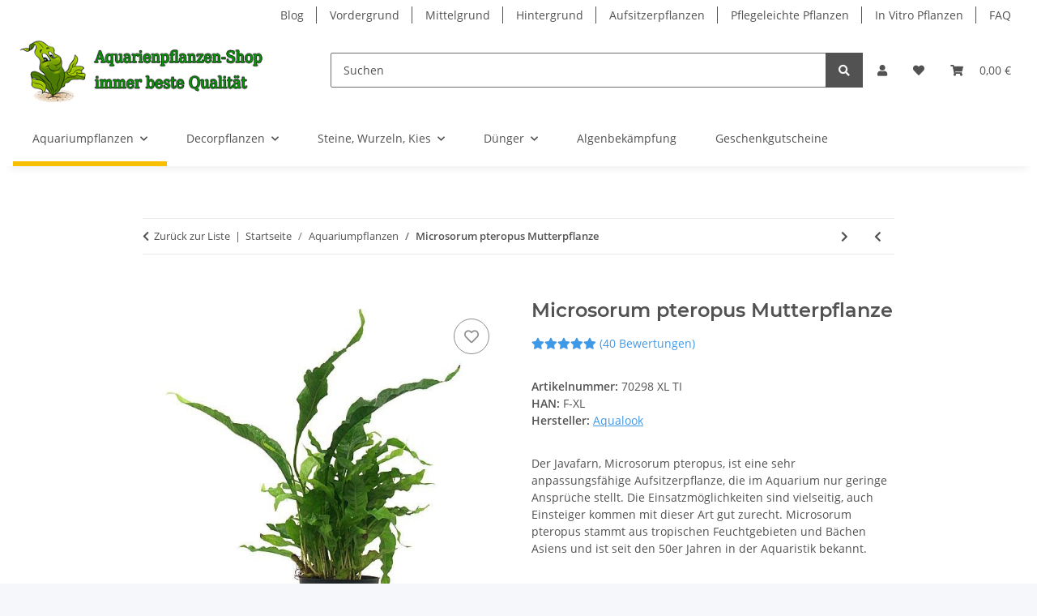

--- FILE ---
content_type: text/html; charset=utf-8
request_url: https://www.aquarienpflanzen-shop.de/Microsorum-pteropus-Mutterpflanze
body_size: 55034
content:
<!DOCTYPE html>
<html lang="de" itemscope itemtype="https://schema.org/ItemPage">
    
    <head>
<!-- The initial config of Consent Mode -->
<script type="text/javascript">
        window.dataLayer = window.dataLayer || [];
        function gtag() {dataLayer.push(arguments);}
        gtag('consent', 'default', {
            ad_storage: 'denied',
            ad_user_data: 'denied',
            ad_personalization: 'denied',
            analytics_storage: 'denied',
            functionality_storage: 'denied',
            personalization_storage: 'denied',
            security_storage: 'denied',
            wait_for_update: 2000});
        </script><!-- WS Google Tracking -->
<script async data-src="https://www.googletagmanager.com/gtag/js" data-service_id="8b36e9207c24c76e6719268e49201d94"></script><script id="ws_gt_globalSiteTag" type="application/javascript">
window.dataLayer = window.dataLayer || [];
function gtag() {dataLayer.push(arguments);}
gtag('js', new Date());
gtag('set', {'language': 'de'});</script>

<script type="application/javascript">/* Google Ads */if(typeof gtag == 'function'){gtag('config', 'AW-1011735419', {'allow_enhanced_conversions': true})};</script>
<script type="application/javascript">/* Google Analytics 4 */if(typeof gtag == 'function'){gtag('config', 'G-714WN36F3G', {'anonymize_ip': true, })};</script>
<!-- END WS Google Tracking --><meta name="kk-dropper-io-token" content="24cfff82574156bebc176627c6a178e7">
        
            <meta http-equiv="content-type" content="text/html; charset=utf-8">
            <meta name="description" itemprop="description" content="Der Javafarn, Microsorum pteropus, ist eine sehr anpassungsfähige Aufsitzerpflanze, die im Aquarium nur geringe Ansprüche stellt Die Einsatzmöglichkeiten si">
                        <meta name="viewport" content="width=device-width, initial-scale=1.0">
            <meta http-equiv="X-UA-Compatible" content="IE=edge">
                        <meta name="robots" content="index, follow">

            <meta itemprop="url" content="https://www.aquarienpflanzen-shop.de/Microsorum-pteropus-Mutterpflanze">
            <meta property="og:type" content="website">
            <meta property="og:site_name" content="Microsorum pteropus Mutterpflanze">
            <meta property="og:title" content="Microsorum pteropus Mutterpflanze">
            <meta property="og:description" content="Der Javafarn, Microsorum pteropus, ist eine sehr anpassungsfähige Aufsitzerpflanze, die im Aquarium nur geringe Ansprüche stellt Die Einsatzmöglichkeiten si">
            <meta property="og:url" content="https://www.aquarienpflanzen-shop.de/Microsorum-pteropus-Mutterpflanze">

                                    
                            <meta itemprop="image" content="https://www.aquarienpflanzen-shop.de/media/image/product/438/lg/microsorum-pteropus-mutterpflanze.jpg">
                <meta property="og:image" content="https://www.aquarienpflanzen-shop.de/media/image/product/438/lg/microsorum-pteropus-mutterpflanze.jpg">
                <meta property="og:image:width" content="600">
                <meta property="og:image:height" content="600">
                    

        <title itemprop="name">Microsorum pteropus Mutterpflanze</title>

                    
<style type="text/css" data-dropper-inlined="//www.aquarienpflanzen-shop.de/plugins/kk_dropper/drops/Shared/framework.css?v=100.19.10">
._t-center{text-align:center}._t-left{text-align:left}._t-right{text-align:right}._v-middle{vertical-align:middle!important}._v-top{vertical-align:top!important}._v-bottom{vertical-align:bottom!important}._v-baseline{vertical-align:baseline!important}._m-0{margin:0!important}._m-0-top{margin-top:0!important}._m-0-bottom{margin-bottom:0!important}._m-0-right{margin-right:0!important}._m-0-left{margin-left:0!important}._m-025{margin:.25em!important}._m-025-top{margin-top:.25em!important}._m-025-bottom{margin-bottom:.25em!important}._m-025-right{margin-right:.25em!important}._m-025-left{margin-left:.25em!important}._m-05{margin:.5em!important}._m-05-top{margin-top:.5em!important}._m-05-bottom{margin-bottom:.5em!important}._m-05-right{margin-right:.5em!important}._m-05-left{margin-left:.5em!important}._m-075{margin:.75em!important}._m-075-top{margin-top:.75em!important}._m-075-bottom{margin-bottom:.75em!important}._m-075-right{margin-right:.75em!important}._m-075-left{margin-left:.75em!important}._m-1{margin:1em!important}._m-1-top{margin-top:1em!important}._m-1-bottom{margin-bottom:1em!important}._m-1-right{margin-right:1em!important}._m-1-left{margin-left:1em!important}._m-125{margin:1.25em!important}._m-125-top{margin-top:1.25em!important}._m-125-bottom{margin-bottom:1.25em!important}._m-125-right{margin-right:1.25em!important}._m-125-left{margin-left:1.25em!important}._m-15{margin:1.5em!important}._m-15-top{margin-top:1.5em!important}._m-15-bottom{margin-bottom:1.5em!important}._m-15-right{margin-right:1.5em!important}._m-15-left{margin-left:1.5em!important}._m-175{margin:1.75em!important}._m-175-top{margin-top:1.75em!important}._m-175-bottom{margin-bottom:1.75em!important}._m-175-right{margin-right:1.75em!important}._m-175-left{margin-left:1.75em!important}._m-2{margin:2em!important}._m-2-top{margin-top:2em!important}._m-2-bottom{margin-bottom:2em!important}._m-2-right{margin-right:2em!important}._m-2-left{margin-left:2em!important}._m-25{margin:2.5em!important}._m-25-top{margin-top:2.5em!important}._m-25-bottom{margin-bottom:2.5em!important}._m-25-right{margin-right:2.5em!important}._m-25-left{margin-left:2.5em!important}._m-3{margin:3em!important}._m-3-top{margin-top:3em!important}._m-3-bottom{margin-bottom:3em!important}._m-3-right{margin-right:3em!important}._m-3-left{margin-left:3em!important}._m-4{margin:4em!important}._m-4-top{margin-top:4em!important}._m-4-bottom{margin-bottom:4em!important}._m-4-right{margin-right:4em!important}._m-4-left{margin-left:4em!important}._m-5{margin:5em!important}._m-5-top{margin-top:5em!important}._m-5-bottom{margin-bottom:5em!important}._m-5-right{margin-right:5em!important}._m-5-left{margin-left:5em!important}._p-0{padding:0!important}._p-0-top{padding-top:0!important}._p-0-bottom{padding-bottom:0!important}._p-0-right{padding-right:0!important}._p-0-left{padding-left:0!important}._p-025{padding:.25em!important}._p-025-top{padding-top:.25em!important}._p-025-bottom{padding-bottom:.25em!important}._p-025-right{padding-right:.25em!important}._p-025-left{padding-left:.25em!important}._p-05{padding:.5em!important}._p-05-top{padding-top:.5em!important}._p-05-bottom{padding-bottom:.5em!important}._p-05-right{padding-right:.5em!important}._p-05-left{padding-left:.5em!important}._p-075{padding:.75em!important}._p-075-top{padding-top:.75em!important}._p-075-bottom{padding-bottom:.75em!important}._p-075-right{padding-right:.75em!important}._p-075-left{padding-left:.75em!important}._p-1{padding:1em!important}._p-1-top{padding-top:1em!important}._p-1-bottom{padding-bottom:1em!important}._p-1-right{padding-right:1em!important}._p-1-left{padding-left:1em!important}._p-125{padding:1.25em!important}._p-125-top{padding-top:1.25em!important}._p-125-bottom{padding-bottom:1.25em!important}._p-125-right{padding-right:1.25em!important}._p-125-left{padding-left:1.25em!important}._p-15{padding:1.5em!important}._p-15-top{padding-top:1.5em!important}._p-15-bottom{padding-bottom:1.5em!important}._p-15-right{padding-right:1.5em!important}._p-15-left{padding-left:1.5em!important}._p-175{padding:1.75em!important}._p-175-top{padding-top:1.75em!important}._p-175-bottom{padding-bottom:1.75em!important}._p-175-right{padding-right:1.75em!important}._p-175-left{padding-left:1.75em!important}._p-2{padding:2em!important}._p-2-top{padding-top:2em!important}._p-2-bottom{padding-bottom:2em!important}._p-2-right{padding-right:2em!important}._p-2-left{padding-left:2em!important}._p-25{padding:2.5em!important}._p-25-top{padding-top:2.5em!important}._p-25-bottom{padding-bottom:2.5em!important}._p-25-right{padding-right:2.5em!important}._p-25-left{padding-left:2.5em!important}._p-3{padding:3em!important}._p-3-top{padding-top:3em!important}._p-3-bottom{padding-bottom:3em!important}._p-3-right{padding-right:3em!important}._p-3-left{padding-left:3em!important}._p-4{padding:4em!important}._p-4-top{padding-top:4em!important}._p-4-bottom{padding-bottom:4em!important}._p-4-right{padding-right:4em!important}._p-4-left{padding-left:4em!important}._p-5{padding:5em!important}._p-5-top{padding-top:5em!important}._p-5-bottom{padding-bottom:5em!important}._p-5-right{padding-right:5em!important}._p-5-left{padding-left:5em!important}._fs-0{font-size:0!important}._fs-01{font-size:.1em!important}._fs-02{font-size:.2em!important}._fs-03{font-size:.3em!important}._fs-04{font-size:.4em!important}._fs-05{font-size:.5em!important}._fs-06{font-size:.6em!important}._fs-07{font-size:.7em!important}._fs-075{font-size:.75em!important}._fs-08{font-size:.8em!important}._fs-09{font-size:.9em!important}._fs-095{font-size:.95em!important}._fs-1{font-size:1em!important}._fs-11{font-size:1.1em!important}._fs-12{font-size:1.2em!important}._fs-13{font-size:1.3em!important}._fs-14{font-size:1.4em!important}._fs-15{font-size:1.5em!important}._fs-16{font-size:1.6em!important}._fs-17{font-size:1.7em!important}._fs-18{font-size:1.8em!important}._fs-19{font-size:1.9em!important}._fs-2{font-size:2em!important}._fs-25{font-size:2.5em!important}._fs-3{font-size:3em!important}._fs-35{font-size:3.5em!important}._fs-4{font-size:4em!important}._fs-5{font-size:5em!important}._fs-6{font-size:6em!important}._fs-7{font-size:7em!important}._left{float:left!important}._right{float:right!important}._fw-light{font-weight:300!important}._fw-normal{font-weight:400!important}._fw-bold{font-weight:700!important}._fw-heavy{font-weight:800!important}._lh-normal{line-height:normal!important}._lh-0{line-height:0!important}._lh-1{line-height:1!important}._lh-11{line-height:1.1!important}._lh-12{line-height:1.2!important}._lh-13{line-height:1.3!important}._lh-14{line-height:1.4!important}._lh-15{line-height:1.5!important}._lh-2{line-height:1.5!important}._relative{position:relative}._absolute{position:absolute}._static{position:static}._d-block{display:block}._d-inline{display:inline}._d-inline-block{display:inline-block}._d-table{display:table}._d-table-row{display:table-row}._d-table-cell{display:table-cell}._hcenter{display:table;margin-left:auto;margin-right:auto}._br-0{border-radius:0!important}._br-2{border-radius:2px!important}._b-left{border-left:1px solid #ddd!important}._b-right{border-right:1px solid #ddd!important}._b-top{border-top:1px solid #ddd!important}._b-bottom{border-bottom:1px solid #ddd!important}._b-all{border:1px solid #ddd!important}._b-none{border:0 none!important}._c-default{cursor:default!important}._c-pointer{cursor:pointer!important}._click-through{pointer-events:none!important}._o-0{opacity:0!important}._o-01{opacity:.1!important}._o-02{opacity:.2!important}._o-03{opacity:.3!important}._o-04{opacity:.4!important}._o-05{opacity:.5!important}._o-06{opacity:.6!important}._o-07{opacity:.7!important}._o-08{opacity:.8!important}._o-09{opacity:.9!important}._o-1{opacity:1!important}._o-1-hover:hover{opacity:1!important}._w-5{width:5%!important}._w-10{width:10%!important}._w-15{width:15%!important}._w-20{width:20%!important}._w-25{width:25%!important}._w-30{width:30%!important}._w-33{width:33.333333333333333%!important}._w-35{width:35%!important}._w-30{width:30%!important}._w-40{width:40%!important}._w-50{width:50%!important}._w-60{width:60%!important}._w-66{width:66%!important}._w-70{width:70%!important}._w-75{width:75%!important}._w-80{width:80%!important}._w-85{width:85%!important}._w-90{width:90%!important}._w-95{width:95%!important}._w-100{width:100%!important}._dg{display:block;clear:both}._dgw{display:flex;flex-wrap:wrap;flex-direction:row;--dg-units:12;--dg-gap-x:30px;--dg-gap-y:30px}._dg>._dgw{gap:0 var(--dg-gap-x);margin:calc(-1 * var(--dg-gap-y)/ 2) 0}._dgs{--dg-offset:0;--dg-span:var(--dg-units);display:block}._dgw>._dgs{width:calc(((var(--dg-span)/ var(--dg-units)) * 100%) - ((var(--dg-units) - var(--dg-span))/ var(--dg-units)) * var(--dg-gap-x));margin-left:calc(((var(--dg-offset)/ var(--dg-units)) * 100%) + (var(--dg-offset) * (var(--dg-gap-x)/ var(--dg-units))));padding:calc(var(--dg-gap-y)/ 2) 0}._dgb{display:none;width:100%;clear:both}i.kk-icon-svg{display:inline-block;display:inline-flex;align-self:center;line-height:1;align-items:center;position:relative;top:.125em}i.kk-icon-svg>svg{height:1em;fill:currentColor}i.kk-icon-boxed{width:1em;text-align:center}.kk-loader,.kk-loader:after,.kk-loader:before{animation:kk_loader 1s infinite ease-in-out;width:1em;height:4em}.kk-loader{text-indent:-9999em;position:relative;font-size:11px;transform:translateZ(0);animation-delay:-.16s;margin:0 auto;top:50px}.kk-loader:after,.kk-loader:before{position:absolute;top:0;content:''}.kk-loader:before{left:-1.5em;animation-delay:-.32s}.kk-loader:after{left:1.5em}@keyframes kk_loader{0%,100%,80%{box-shadow:0 0;height:4em}40%{box-shadow:0 -2em;height:5em}}.kk-drop-lazy-load-container{position:relative}.kk-drop-lazy-load-container .kk-loader{opacity:.15;position:absolute;left:50%;transform:translateX(-50%) translateZ(0)}
</style>
<style type="text/css" data-dropper-inlined="//www.aquarienpflanzen-shop.de/plugins/kk_dropper/integrations/INT_Nova/css/style.css?v=1.1.3">
.int-nova-article-wrapper.product-wrapper{height:auto!important}
</style>
<meta name="kk-dropper-stylesheets" content="">
<link rel="canonical" href="https://www.aquarienpflanzen-shop.de/Microsorum-pteropus-Mutterpflanze">
        
        

        
            <link rel="icon" href="https://www.aquarienpflanzen-shop.de/favicon.ico" sizes="48x48">
            <link rel="icon" href="https://www.aquarienpflanzen-shop.de/favicon.svg" sizes="any" type="image/svg+xml">
            <link rel="apple-touch-icon" href="https://www.aquarienpflanzen-shop.de/apple-touch-icon.png">
            <link rel="manifest" href="https://www.aquarienpflanzen-shop.de/site.webmanifest">
            <meta name="msapplication-TileColor" content="#1C1D2C">
            <meta name="msapplication-TileImage" content="https://www.aquarienpflanzen-shop.de/mstile-144x144.png">
        
        
            <meta name="theme-color" content="#1C1D2C">
        

        
                                                    
                <style id="criticalCSS">
                    
                        :root{--blue: #007bff;--indigo: #6610f2;--purple: #6f42c1;--pink: #e83e8c;--red: #dc3545;--orange: #fd7e14;--yellow: #ffc107;--green: #28a745;--teal: #20c997;--cyan: #17a2b8;--white: #ffffff;--gray: #707070;--gray-dark: #343a40;--primary: #F8BF00;--secondary: #525252;--success: #1C871E;--info: #525252;--warning: #f39932;--danger: #b90000;--light: #f5f7fa;--dark: #525252;--gray: #707070;--gray-light: #f5f7fa;--gray-medium: #ebebeb;--gray-dark: #9b9b9b;--gray-darker: #525252;--breakpoint-xs: 0;--breakpoint-sm: 576px;--breakpoint-md: 768px;--breakpoint-lg: 992px;--breakpoint-xl: 1300px;--font-family-sans-serif: "Open Sans", sans-serif;--font-family-monospace: SFMono-Regular, Menlo, Monaco, Consolas, "Liberation Mono", "Courier New", monospace}*,*::before,*::after{box-sizing:border-box}html{font-family:sans-serif;line-height:1.15;-webkit-text-size-adjust:100%;-webkit-tap-highlight-color:rgba(0, 0, 0, 0)}article,aside,figcaption,figure,footer,header,hgroup,main,nav,section{display:block}body{margin:0;font-family:"Open Sans", sans-serif;font-size:0.875rem;font-weight:400;line-height:1.5;color:#525252;text-align:left;background-color:#f5f7fa}[tabindex="-1"]:focus:not(:focus-visible){outline:0 !important}hr{box-sizing:content-box;height:0;overflow:visible}h1,h2,h3,h4,h5,h6{margin-top:0;margin-bottom:1rem}p{margin-top:0;margin-bottom:1rem}abbr[title],abbr[data-original-title]{text-decoration:underline;text-decoration:underline dotted;cursor:help;border-bottom:0;text-decoration-skip-ink:none}address{margin-bottom:1rem;font-style:normal;line-height:inherit}ol,ul,dl{margin-top:0;margin-bottom:1rem}ol ol,ul ul,ol ul,ul ol{margin-bottom:0}dt{font-weight:700}dd{margin-bottom:0.5rem;margin-left:0}blockquote{margin:0 0 1rem}b,strong{font-weight:bolder}small{font-size:80%}sub,sup{position:relative;font-size:75%;line-height:0;vertical-align:baseline}sub{bottom:-0.25em}sup{top:-0.5em}a{color:#525252;text-decoration:underline;background-color:transparent}a:hover{color:#F8BF00;text-decoration:none}a:not([href]):not([class]){color:inherit;text-decoration:none}a:not([href]):not([class]):hover{color:inherit;text-decoration:none}pre,code,kbd,samp{font-family:SFMono-Regular, Menlo, Monaco, Consolas, "Liberation Mono", "Courier New", monospace;font-size:1em}pre{margin-top:0;margin-bottom:1rem;overflow:auto;-ms-overflow-style:scrollbar}figure{margin:0 0 1rem}img{vertical-align:middle;border-style:none}svg{overflow:hidden;vertical-align:middle}table{border-collapse:collapse}caption{padding-top:0.75rem;padding-bottom:0.75rem;color:#707070;text-align:left;caption-side:bottom}th{text-align:inherit;text-align:-webkit-match-parent}label{display:inline-block;margin-bottom:0.5rem}button{border-radius:0}button:focus:not(:focus-visible){outline:0}input,button,select,optgroup,textarea{margin:0;font-family:inherit;font-size:inherit;line-height:inherit}button,input{overflow:visible}button,select{text-transform:none}[role="button"]{cursor:pointer}select{word-wrap:normal}button,[type="button"],[type="reset"],[type="submit"]{-webkit-appearance:button}button:not(:disabled),[type="button"]:not(:disabled),[type="reset"]:not(:disabled),[type="submit"]:not(:disabled){cursor:pointer}button::-moz-focus-inner,[type="button"]::-moz-focus-inner,[type="reset"]::-moz-focus-inner,[type="submit"]::-moz-focus-inner{padding:0;border-style:none}input[type="radio"],input[type="checkbox"]{box-sizing:border-box;padding:0}textarea{overflow:auto;resize:vertical}fieldset{min-width:0;padding:0;margin:0;border:0}legend{display:block;width:100%;max-width:100%;padding:0;margin-bottom:0.5rem;font-size:1.5rem;line-height:inherit;color:inherit;white-space:normal}progress{vertical-align:baseline}[type="number"]::-webkit-inner-spin-button,[type="number"]::-webkit-outer-spin-button{height:auto}[type="search"]{outline-offset:-2px;-webkit-appearance:none}[type="search"]::-webkit-search-decoration{-webkit-appearance:none}::-webkit-file-upload-button{font:inherit;-webkit-appearance:button}output{display:inline-block}summary{display:list-item;cursor:pointer}template{display:none}[hidden]{display:none !important}.img-fluid{max-width:100%;height:auto}.img-thumbnail{padding:0.25rem;background-color:#f5f7fa;border:1px solid #dee2e6;border-radius:0.125rem;box-shadow:0 1px 2px rgba(0, 0, 0, 0.075);max-width:100%;height:auto}.figure{display:inline-block}.figure-img{margin-bottom:0.5rem;line-height:1}.figure-caption{font-size:90%;color:#707070}code{font-size:87.5%;color:#e83e8c;word-wrap:break-word}a>code{color:inherit}kbd{padding:0.2rem 0.4rem;font-size:87.5%;color:#ffffff;background-color:#212529;border-radius:0.125rem;box-shadow:inset 0 -0.1rem 0 rgba(0, 0, 0, 0.25)}kbd kbd{padding:0;font-size:100%;font-weight:700;box-shadow:none}pre{display:block;font-size:87.5%;color:#212529}pre code{font-size:inherit;color:inherit;word-break:normal}.pre-scrollable{max-height:340px;overflow-y:scroll}.container,.container-fluid,.container-sm,.container-md,.container-lg,.container-xl{width:100%;padding-right:1rem;padding-left:1rem;margin-right:auto;margin-left:auto}@media (min-width:576px){.container,.container-sm{max-width:97vw}}@media (min-width:768px){.container,.container-sm,.container-md{max-width:720px}}@media (min-width:992px){.container,.container-sm,.container-md,.container-lg{max-width:960px}}@media (min-width:1300px){.container,.container-sm,.container-md,.container-lg,.container-xl{max-width:1250px}}.row{display:flex;flex-wrap:wrap;margin-right:-1rem;margin-left:-1rem}.no-gutters{margin-right:0;margin-left:0}.no-gutters>.col,.no-gutters>[class*="col-"]{padding-right:0;padding-left:0}.col-1,.col-2,.col-3,.col-4,.col-5,.col-6,.col-7,.col-8,.col-9,.col-10,.col-11,.col-12,.col,.col-auto,.col-sm-1,.col-sm-2,.col-sm-3,.col-sm-4,.col-sm-5,.col-sm-6,.col-sm-7,.col-sm-8,.col-sm-9,.col-sm-10,.col-sm-11,.col-sm-12,.col-sm,.col-sm-auto,.col-md-1,.col-md-2,.col-md-3,.col-md-4,.col-md-5,.col-md-6,.col-md-7,.col-md-8,.col-md-9,.col-md-10,.col-md-11,.col-md-12,.col-md,.col-md-auto,.col-lg-1,.col-lg-2,.col-lg-3,.col-lg-4,.col-lg-5,.col-lg-6,.col-lg-7,.col-lg-8,.col-lg-9,.col-lg-10,.col-lg-11,.col-lg-12,.col-lg,.col-lg-auto,.col-xl-1,.col-xl-2,.col-xl-3,.col-xl-4,.col-xl-5,.col-xl-6,.col-xl-7,.col-xl-8,.col-xl-9,.col-xl-10,.col-xl-11,.col-xl-12,.col-xl,.col-xl-auto{position:relative;width:100%;padding-right:1rem;padding-left:1rem}.col{flex-basis:0;flex-grow:1;max-width:100%}.row-cols-1>*{flex:0 0 100%;max-width:100%}.row-cols-2>*{flex:0 0 50%;max-width:50%}.row-cols-3>*{flex:0 0 33.3333333333%;max-width:33.3333333333%}.row-cols-4>*{flex:0 0 25%;max-width:25%}.row-cols-5>*{flex:0 0 20%;max-width:20%}.row-cols-6>*{flex:0 0 16.6666666667%;max-width:16.6666666667%}.col-auto{flex:0 0 auto;width:auto;max-width:100%}.col-1{flex:0 0 8.33333333%;max-width:8.33333333%}.col-2{flex:0 0 16.66666667%;max-width:16.66666667%}.col-3{flex:0 0 25%;max-width:25%}.col-4{flex:0 0 33.33333333%;max-width:33.33333333%}.col-5{flex:0 0 41.66666667%;max-width:41.66666667%}.col-6{flex:0 0 50%;max-width:50%}.col-7{flex:0 0 58.33333333%;max-width:58.33333333%}.col-8{flex:0 0 66.66666667%;max-width:66.66666667%}.col-9{flex:0 0 75%;max-width:75%}.col-10{flex:0 0 83.33333333%;max-width:83.33333333%}.col-11{flex:0 0 91.66666667%;max-width:91.66666667%}.col-12{flex:0 0 100%;max-width:100%}.order-first{order:-1}.order-last{order:13}.order-0{order:0}.order-1{order:1}.order-2{order:2}.order-3{order:3}.order-4{order:4}.order-5{order:5}.order-6{order:6}.order-7{order:7}.order-8{order:8}.order-9{order:9}.order-10{order:10}.order-11{order:11}.order-12{order:12}.offset-1{margin-left:8.33333333%}.offset-2{margin-left:16.66666667%}.offset-3{margin-left:25%}.offset-4{margin-left:33.33333333%}.offset-5{margin-left:41.66666667%}.offset-6{margin-left:50%}.offset-7{margin-left:58.33333333%}.offset-8{margin-left:66.66666667%}.offset-9{margin-left:75%}.offset-10{margin-left:83.33333333%}.offset-11{margin-left:91.66666667%}@media (min-width:576px){.col-sm{flex-basis:0;flex-grow:1;max-width:100%}.row-cols-sm-1>*{flex:0 0 100%;max-width:100%}.row-cols-sm-2>*{flex:0 0 50%;max-width:50%}.row-cols-sm-3>*{flex:0 0 33.3333333333%;max-width:33.3333333333%}.row-cols-sm-4>*{flex:0 0 25%;max-width:25%}.row-cols-sm-5>*{flex:0 0 20%;max-width:20%}.row-cols-sm-6>*{flex:0 0 16.6666666667%;max-width:16.6666666667%}.col-sm-auto{flex:0 0 auto;width:auto;max-width:100%}.col-sm-1{flex:0 0 8.33333333%;max-width:8.33333333%}.col-sm-2{flex:0 0 16.66666667%;max-width:16.66666667%}.col-sm-3{flex:0 0 25%;max-width:25%}.col-sm-4{flex:0 0 33.33333333%;max-width:33.33333333%}.col-sm-5{flex:0 0 41.66666667%;max-width:41.66666667%}.col-sm-6{flex:0 0 50%;max-width:50%}.col-sm-7{flex:0 0 58.33333333%;max-width:58.33333333%}.col-sm-8{flex:0 0 66.66666667%;max-width:66.66666667%}.col-sm-9{flex:0 0 75%;max-width:75%}.col-sm-10{flex:0 0 83.33333333%;max-width:83.33333333%}.col-sm-11{flex:0 0 91.66666667%;max-width:91.66666667%}.col-sm-12{flex:0 0 100%;max-width:100%}.order-sm-first{order:-1}.order-sm-last{order:13}.order-sm-0{order:0}.order-sm-1{order:1}.order-sm-2{order:2}.order-sm-3{order:3}.order-sm-4{order:4}.order-sm-5{order:5}.order-sm-6{order:6}.order-sm-7{order:7}.order-sm-8{order:8}.order-sm-9{order:9}.order-sm-10{order:10}.order-sm-11{order:11}.order-sm-12{order:12}.offset-sm-0{margin-left:0}.offset-sm-1{margin-left:8.33333333%}.offset-sm-2{margin-left:16.66666667%}.offset-sm-3{margin-left:25%}.offset-sm-4{margin-left:33.33333333%}.offset-sm-5{margin-left:41.66666667%}.offset-sm-6{margin-left:50%}.offset-sm-7{margin-left:58.33333333%}.offset-sm-8{margin-left:66.66666667%}.offset-sm-9{margin-left:75%}.offset-sm-10{margin-left:83.33333333%}.offset-sm-11{margin-left:91.66666667%}}@media (min-width:768px){.col-md{flex-basis:0;flex-grow:1;max-width:100%}.row-cols-md-1>*{flex:0 0 100%;max-width:100%}.row-cols-md-2>*{flex:0 0 50%;max-width:50%}.row-cols-md-3>*{flex:0 0 33.3333333333%;max-width:33.3333333333%}.row-cols-md-4>*{flex:0 0 25%;max-width:25%}.row-cols-md-5>*{flex:0 0 20%;max-width:20%}.row-cols-md-6>*{flex:0 0 16.6666666667%;max-width:16.6666666667%}.col-md-auto{flex:0 0 auto;width:auto;max-width:100%}.col-md-1{flex:0 0 8.33333333%;max-width:8.33333333%}.col-md-2{flex:0 0 16.66666667%;max-width:16.66666667%}.col-md-3{flex:0 0 25%;max-width:25%}.col-md-4{flex:0 0 33.33333333%;max-width:33.33333333%}.col-md-5{flex:0 0 41.66666667%;max-width:41.66666667%}.col-md-6{flex:0 0 50%;max-width:50%}.col-md-7{flex:0 0 58.33333333%;max-width:58.33333333%}.col-md-8{flex:0 0 66.66666667%;max-width:66.66666667%}.col-md-9{flex:0 0 75%;max-width:75%}.col-md-10{flex:0 0 83.33333333%;max-width:83.33333333%}.col-md-11{flex:0 0 91.66666667%;max-width:91.66666667%}.col-md-12{flex:0 0 100%;max-width:100%}.order-md-first{order:-1}.order-md-last{order:13}.order-md-0{order:0}.order-md-1{order:1}.order-md-2{order:2}.order-md-3{order:3}.order-md-4{order:4}.order-md-5{order:5}.order-md-6{order:6}.order-md-7{order:7}.order-md-8{order:8}.order-md-9{order:9}.order-md-10{order:10}.order-md-11{order:11}.order-md-12{order:12}.offset-md-0{margin-left:0}.offset-md-1{margin-left:8.33333333%}.offset-md-2{margin-left:16.66666667%}.offset-md-3{margin-left:25%}.offset-md-4{margin-left:33.33333333%}.offset-md-5{margin-left:41.66666667%}.offset-md-6{margin-left:50%}.offset-md-7{margin-left:58.33333333%}.offset-md-8{margin-left:66.66666667%}.offset-md-9{margin-left:75%}.offset-md-10{margin-left:83.33333333%}.offset-md-11{margin-left:91.66666667%}}@media (min-width:992px){.col-lg{flex-basis:0;flex-grow:1;max-width:100%}.row-cols-lg-1>*{flex:0 0 100%;max-width:100%}.row-cols-lg-2>*{flex:0 0 50%;max-width:50%}.row-cols-lg-3>*{flex:0 0 33.3333333333%;max-width:33.3333333333%}.row-cols-lg-4>*{flex:0 0 25%;max-width:25%}.row-cols-lg-5>*{flex:0 0 20%;max-width:20%}.row-cols-lg-6>*{flex:0 0 16.6666666667%;max-width:16.6666666667%}.col-lg-auto{flex:0 0 auto;width:auto;max-width:100%}.col-lg-1{flex:0 0 8.33333333%;max-width:8.33333333%}.col-lg-2{flex:0 0 16.66666667%;max-width:16.66666667%}.col-lg-3{flex:0 0 25%;max-width:25%}.col-lg-4{flex:0 0 33.33333333%;max-width:33.33333333%}.col-lg-5{flex:0 0 41.66666667%;max-width:41.66666667%}.col-lg-6{flex:0 0 50%;max-width:50%}.col-lg-7{flex:0 0 58.33333333%;max-width:58.33333333%}.col-lg-8{flex:0 0 66.66666667%;max-width:66.66666667%}.col-lg-9{flex:0 0 75%;max-width:75%}.col-lg-10{flex:0 0 83.33333333%;max-width:83.33333333%}.col-lg-11{flex:0 0 91.66666667%;max-width:91.66666667%}.col-lg-12{flex:0 0 100%;max-width:100%}.order-lg-first{order:-1}.order-lg-last{order:13}.order-lg-0{order:0}.order-lg-1{order:1}.order-lg-2{order:2}.order-lg-3{order:3}.order-lg-4{order:4}.order-lg-5{order:5}.order-lg-6{order:6}.order-lg-7{order:7}.order-lg-8{order:8}.order-lg-9{order:9}.order-lg-10{order:10}.order-lg-11{order:11}.order-lg-12{order:12}.offset-lg-0{margin-left:0}.offset-lg-1{margin-left:8.33333333%}.offset-lg-2{margin-left:16.66666667%}.offset-lg-3{margin-left:25%}.offset-lg-4{margin-left:33.33333333%}.offset-lg-5{margin-left:41.66666667%}.offset-lg-6{margin-left:50%}.offset-lg-7{margin-left:58.33333333%}.offset-lg-8{margin-left:66.66666667%}.offset-lg-9{margin-left:75%}.offset-lg-10{margin-left:83.33333333%}.offset-lg-11{margin-left:91.66666667%}}@media (min-width:1300px){.col-xl{flex-basis:0;flex-grow:1;max-width:100%}.row-cols-xl-1>*{flex:0 0 100%;max-width:100%}.row-cols-xl-2>*{flex:0 0 50%;max-width:50%}.row-cols-xl-3>*{flex:0 0 33.3333333333%;max-width:33.3333333333%}.row-cols-xl-4>*{flex:0 0 25%;max-width:25%}.row-cols-xl-5>*{flex:0 0 20%;max-width:20%}.row-cols-xl-6>*{flex:0 0 16.6666666667%;max-width:16.6666666667%}.col-xl-auto{flex:0 0 auto;width:auto;max-width:100%}.col-xl-1{flex:0 0 8.33333333%;max-width:8.33333333%}.col-xl-2{flex:0 0 16.66666667%;max-width:16.66666667%}.col-xl-3{flex:0 0 25%;max-width:25%}.col-xl-4{flex:0 0 33.33333333%;max-width:33.33333333%}.col-xl-5{flex:0 0 41.66666667%;max-width:41.66666667%}.col-xl-6{flex:0 0 50%;max-width:50%}.col-xl-7{flex:0 0 58.33333333%;max-width:58.33333333%}.col-xl-8{flex:0 0 66.66666667%;max-width:66.66666667%}.col-xl-9{flex:0 0 75%;max-width:75%}.col-xl-10{flex:0 0 83.33333333%;max-width:83.33333333%}.col-xl-11{flex:0 0 91.66666667%;max-width:91.66666667%}.col-xl-12{flex:0 0 100%;max-width:100%}.order-xl-first{order:-1}.order-xl-last{order:13}.order-xl-0{order:0}.order-xl-1{order:1}.order-xl-2{order:2}.order-xl-3{order:3}.order-xl-4{order:4}.order-xl-5{order:5}.order-xl-6{order:6}.order-xl-7{order:7}.order-xl-8{order:8}.order-xl-9{order:9}.order-xl-10{order:10}.order-xl-11{order:11}.order-xl-12{order:12}.offset-xl-0{margin-left:0}.offset-xl-1{margin-left:8.33333333%}.offset-xl-2{margin-left:16.66666667%}.offset-xl-3{margin-left:25%}.offset-xl-4{margin-left:33.33333333%}.offset-xl-5{margin-left:41.66666667%}.offset-xl-6{margin-left:50%}.offset-xl-7{margin-left:58.33333333%}.offset-xl-8{margin-left:66.66666667%}.offset-xl-9{margin-left:75%}.offset-xl-10{margin-left:83.33333333%}.offset-xl-11{margin-left:91.66666667%}}.nav{display:flex;flex-wrap:wrap;padding-left:0;margin-bottom:0;list-style:none}.nav-link{display:block;padding:0.5rem 1rem;text-decoration:none}.nav-link:hover,.nav-link:focus{text-decoration:none}.nav-link.disabled{color:#707070;pointer-events:none;cursor:default}.nav-tabs{border-bottom:1px solid #dee2e6}.nav-tabs .nav-link{margin-bottom:-1px;border:1px solid transparent;border-top-left-radius:0;border-top-right-radius:0}.nav-tabs .nav-link:hover,.nav-tabs .nav-link:focus{border-color:transparent}.nav-tabs .nav-link.disabled{color:#707070;background-color:transparent;border-color:transparent}.nav-tabs .nav-link.active,.nav-tabs .nav-item.show .nav-link{color:#525252;background-color:transparent;border-color:#F8BF00}.nav-tabs .dropdown-menu{margin-top:-1px;border-top-left-radius:0;border-top-right-radius:0}.nav-pills .nav-link{border-radius:0.125rem}.nav-pills .nav-link.active,.nav-pills .show>.nav-link{color:#ffffff;background-color:#F8BF00}.nav-fill>.nav-link,.nav-fill .nav-item{flex:1 1 auto;text-align:center}.nav-justified>.nav-link,.nav-justified .nav-item{flex-basis:0;flex-grow:1;text-align:center}.tab-content>.tab-pane{display:none}.tab-content>.active{display:block}.navbar{position:relative;display:flex;flex-wrap:wrap;align-items:center;justify-content:space-between;padding:0.4rem 1rem}.navbar .container,.navbar .container-fluid,.navbar .container-sm,.navbar .container-md,.navbar .container-lg,.navbar .container-xl,.navbar>.container-sm,.navbar>.container-md,.navbar>.container-lg,.navbar>.container-xl{display:flex;flex-wrap:wrap;align-items:center;justify-content:space-between}.navbar-brand{display:inline-block;padding-top:0.40625rem;padding-bottom:0.40625rem;margin-right:1rem;font-size:1rem;line-height:inherit;white-space:nowrap}.navbar-brand:hover,.navbar-brand:focus{text-decoration:none}.navbar-nav{display:flex;flex-direction:column;padding-left:0;margin-bottom:0;list-style:none}.navbar-nav .nav-link{padding-right:0;padding-left:0}.navbar-nav .dropdown-menu{position:static;float:none}.navbar-text{display:inline-block;padding-top:0.5rem;padding-bottom:0.5rem}.navbar-collapse{flex-basis:100%;flex-grow:1;align-items:center}.navbar-toggler{padding:0.25rem 0.75rem;font-size:1rem;line-height:1;background-color:transparent;border:1px solid transparent;border-radius:0.125rem}.navbar-toggler:hover,.navbar-toggler:focus{text-decoration:none}.navbar-toggler-icon{display:inline-block;width:1.5em;height:1.5em;vertical-align:middle;content:"";background:50% / 100% 100% no-repeat}.navbar-nav-scroll{max-height:75vh;overflow-y:auto}@media (max-width:575.98px){.navbar-expand-sm>.container,.navbar-expand-sm>.container-fluid,.navbar-expand-sm>.container-sm,.navbar-expand-sm>.container-md,.navbar-expand-sm>.container-lg,.navbar-expand-sm>.container-xl{padding-right:0;padding-left:0}}@media (min-width:576px){.navbar-expand-sm{flex-flow:row nowrap;justify-content:flex-start}.navbar-expand-sm .navbar-nav{flex-direction:row}.navbar-expand-sm .navbar-nav .dropdown-menu{position:absolute}.navbar-expand-sm .navbar-nav .nav-link{padding-right:1.5rem;padding-left:1.5rem}.navbar-expand-sm>.container,.navbar-expand-sm>.container-fluid,.navbar-expand-sm>.container-sm,.navbar-expand-sm>.container-md,.navbar-expand-sm>.container-lg,.navbar-expand-sm>.container-xl{flex-wrap:nowrap}.navbar-expand-sm .navbar-nav-scroll{overflow:visible}.navbar-expand-sm .navbar-collapse{display:flex !important;flex-basis:auto}.navbar-expand-sm .navbar-toggler{display:none}}@media (max-width:767.98px){.navbar-expand-md>.container,.navbar-expand-md>.container-fluid,.navbar-expand-md>.container-sm,.navbar-expand-md>.container-md,.navbar-expand-md>.container-lg,.navbar-expand-md>.container-xl{padding-right:0;padding-left:0}}@media (min-width:768px){.navbar-expand-md{flex-flow:row nowrap;justify-content:flex-start}.navbar-expand-md .navbar-nav{flex-direction:row}.navbar-expand-md .navbar-nav .dropdown-menu{position:absolute}.navbar-expand-md .navbar-nav .nav-link{padding-right:1.5rem;padding-left:1.5rem}.navbar-expand-md>.container,.navbar-expand-md>.container-fluid,.navbar-expand-md>.container-sm,.navbar-expand-md>.container-md,.navbar-expand-md>.container-lg,.navbar-expand-md>.container-xl{flex-wrap:nowrap}.navbar-expand-md .navbar-nav-scroll{overflow:visible}.navbar-expand-md .navbar-collapse{display:flex !important;flex-basis:auto}.navbar-expand-md .navbar-toggler{display:none}}@media (max-width:991.98px){.navbar-expand-lg>.container,.navbar-expand-lg>.container-fluid,.navbar-expand-lg>.container-sm,.navbar-expand-lg>.container-md,.navbar-expand-lg>.container-lg,.navbar-expand-lg>.container-xl{padding-right:0;padding-left:0}}@media (min-width:992px){.navbar-expand-lg{flex-flow:row nowrap;justify-content:flex-start}.navbar-expand-lg .navbar-nav{flex-direction:row}.navbar-expand-lg .navbar-nav .dropdown-menu{position:absolute}.navbar-expand-lg .navbar-nav .nav-link{padding-right:1.5rem;padding-left:1.5rem}.navbar-expand-lg>.container,.navbar-expand-lg>.container-fluid,.navbar-expand-lg>.container-sm,.navbar-expand-lg>.container-md,.navbar-expand-lg>.container-lg,.navbar-expand-lg>.container-xl{flex-wrap:nowrap}.navbar-expand-lg .navbar-nav-scroll{overflow:visible}.navbar-expand-lg .navbar-collapse{display:flex !important;flex-basis:auto}.navbar-expand-lg .navbar-toggler{display:none}}@media (max-width:1299.98px){.navbar-expand-xl>.container,.navbar-expand-xl>.container-fluid,.navbar-expand-xl>.container-sm,.navbar-expand-xl>.container-md,.navbar-expand-xl>.container-lg,.navbar-expand-xl>.container-xl{padding-right:0;padding-left:0}}@media (min-width:1300px){.navbar-expand-xl{flex-flow:row nowrap;justify-content:flex-start}.navbar-expand-xl .navbar-nav{flex-direction:row}.navbar-expand-xl .navbar-nav .dropdown-menu{position:absolute}.navbar-expand-xl .navbar-nav .nav-link{padding-right:1.5rem;padding-left:1.5rem}.navbar-expand-xl>.container,.navbar-expand-xl>.container-fluid,.navbar-expand-xl>.container-sm,.navbar-expand-xl>.container-md,.navbar-expand-xl>.container-lg,.navbar-expand-xl>.container-xl{flex-wrap:nowrap}.navbar-expand-xl .navbar-nav-scroll{overflow:visible}.navbar-expand-xl .navbar-collapse{display:flex !important;flex-basis:auto}.navbar-expand-xl .navbar-toggler{display:none}}.navbar-expand{flex-flow:row nowrap;justify-content:flex-start}.navbar-expand>.container,.navbar-expand>.container-fluid,.navbar-expand>.container-sm,.navbar-expand>.container-md,.navbar-expand>.container-lg,.navbar-expand>.container-xl{padding-right:0;padding-left:0}.navbar-expand .navbar-nav{flex-direction:row}.navbar-expand .navbar-nav .dropdown-menu{position:absolute}.navbar-expand .navbar-nav .nav-link{padding-right:1.5rem;padding-left:1.5rem}.navbar-expand>.container,.navbar-expand>.container-fluid,.navbar-expand>.container-sm,.navbar-expand>.container-md,.navbar-expand>.container-lg,.navbar-expand>.container-xl{flex-wrap:nowrap}.navbar-expand .navbar-nav-scroll{overflow:visible}.navbar-expand .navbar-collapse{display:flex !important;flex-basis:auto}.navbar-expand .navbar-toggler{display:none}.navbar-light .navbar-brand{color:rgba(0, 0, 0, 0.9)}.navbar-light .navbar-brand:hover,.navbar-light .navbar-brand:focus{color:rgba(0, 0, 0, 0.9)}.navbar-light .navbar-nav .nav-link{color:#525252}.navbar-light .navbar-nav .nav-link:hover,.navbar-light .navbar-nav .nav-link:focus{color:#F8BF00}.navbar-light .navbar-nav .nav-link.disabled{color:rgba(0, 0, 0, 0.3)}.navbar-light .navbar-nav .show>.nav-link,.navbar-light .navbar-nav .active>.nav-link,.navbar-light .navbar-nav .nav-link.show,.navbar-light .navbar-nav .nav-link.active{color:rgba(0, 0, 0, 0.9)}.navbar-light .navbar-toggler{color:#525252;border-color:rgba(0, 0, 0, 0.1)}.navbar-light .navbar-toggler-icon{background-image:url("data:image/svg+xml,%3csvg xmlns='http://www.w3.org/2000/svg' width='30' height='30' viewBox='0 0 30 30'%3e%3cpath stroke='%23525252' stroke-linecap='round' stroke-miterlimit='10' stroke-width='2' d='M4 7h22M4 15h22M4 23h22'/%3e%3c/svg%3e")}.navbar-light .navbar-text{color:#525252}.navbar-light .navbar-text a{color:rgba(0, 0, 0, 0.9)}.navbar-light .navbar-text a:hover,.navbar-light .navbar-text a:focus{color:rgba(0, 0, 0, 0.9)}.navbar-dark .navbar-brand{color:#ffffff}.navbar-dark .navbar-brand:hover,.navbar-dark .navbar-brand:focus{color:#ffffff}.navbar-dark .navbar-nav .nav-link{color:rgba(255, 255, 255, 0.5)}.navbar-dark .navbar-nav .nav-link:hover,.navbar-dark .navbar-nav .nav-link:focus{color:rgba(255, 255, 255, 0.75)}.navbar-dark .navbar-nav .nav-link.disabled{color:rgba(255, 255, 255, 0.25)}.navbar-dark .navbar-nav .show>.nav-link,.navbar-dark .navbar-nav .active>.nav-link,.navbar-dark .navbar-nav .nav-link.show,.navbar-dark .navbar-nav .nav-link.active{color:#ffffff}.navbar-dark .navbar-toggler{color:rgba(255, 255, 255, 0.5);border-color:rgba(255, 255, 255, 0.1)}.navbar-dark .navbar-toggler-icon{background-image:url("data:image/svg+xml,%3csvg xmlns='http://www.w3.org/2000/svg' width='30' height='30' viewBox='0 0 30 30'%3e%3cpath stroke='rgba%28255, 255, 255, 0.5%29' stroke-linecap='round' stroke-miterlimit='10' stroke-width='2' d='M4 7h22M4 15h22M4 23h22'/%3e%3c/svg%3e")}.navbar-dark .navbar-text{color:rgba(255, 255, 255, 0.5)}.navbar-dark .navbar-text a{color:#ffffff}.navbar-dark .navbar-text a:hover,.navbar-dark .navbar-text a:focus{color:#ffffff}.pagination-sm .page-item.active .page-link::after,.pagination-sm .page-item.active .page-text::after{left:0.375rem;right:0.375rem}.pagination-lg .page-item.active .page-link::after,.pagination-lg .page-item.active .page-text::after{left:1.125rem;right:1.125rem}.page-item{position:relative}.page-item.active{font-weight:700}.page-item.active .page-link::after,.page-item.active .page-text::after{content:"";position:absolute;left:0.5625rem;bottom:0;right:0.5625rem;border-bottom:4px solid #F8BF00}@media (min-width:768px){.dropdown-item.page-item{background-color:transparent}}.page-link,.page-text{text-decoration:none}.pagination{margin-bottom:0;justify-content:space-between;align-items:center}@media (min-width:768px){.pagination{justify-content:normal}.pagination .dropdown>.btn{display:none}.pagination .dropdown-menu{position:static !important;transform:none !important;display:flex;margin:0;padding:0;border:0;min-width:auto}.pagination .dropdown-item{width:auto;display:inline-block;padding:0}.pagination .dropdown-item.active{background-color:transparent;color:#525252}.pagination .dropdown-item:hover{background-color:transparent}.pagination .pagination-site{display:none}}@media (max-width:767.98px){.pagination .dropdown-item{padding:0}.pagination .dropdown-item.active .page-link,.pagination .dropdown-item.active .page-text,.pagination .dropdown-item:active .page-link,.pagination .dropdown-item:active .page-text{color:#525252}}.productlist-page-nav{align-items:center}.productlist-page-nav .pagination{margin:0}.productlist-page-nav .displayoptions{margin-bottom:1rem}@media (min-width:768px){.productlist-page-nav .displayoptions{margin-bottom:0}}.productlist-page-nav .displayoptions .btn-group+.btn-group+.btn-group{margin-left:0.5rem}.productlist-page-nav .result-option-wrapper{margin-right:0.5rem}.productlist-page-nav .productlist-item-info{margin-bottom:0.5rem;margin-left:auto;margin-right:auto;display:flex}@media (min-width:768px){.productlist-page-nav .productlist-item-info{margin-right:0;margin-bottom:0}.productlist-page-nav .productlist-item-info.productlist-item-border{border-right:1px solid #ebebeb;padding-right:1rem}}.productlist-page-nav.productlist-page-nav-header-m{margin-top:3rem}@media (min-width:768px){.productlist-page-nav.productlist-page-nav-header-m{margin-top:2rem}.productlist-page-nav.productlist-page-nav-header-m>.col{margin-top:1rem}}.productlist-page-nav-bottom{margin-bottom:2rem}.pagination-wrapper{margin-bottom:1rem;align-items:center;border-top:1px solid #f5f7fa;border-bottom:1px solid #f5f7fa;padding-top:0.5rem;padding-bottom:0.5rem}.pagination-wrapper .pagination-entries{font-weight:700;margin-bottom:1rem}@media (min-width:768px){.pagination-wrapper .pagination-entries{margin-bottom:0}}.pagination-wrapper .pagination-selects{margin-left:auto;margin-top:1rem}@media (min-width:768px){.pagination-wrapper .pagination-selects{margin-left:0;margin-top:0}}.pagination-wrapper .pagination-selects .pagination-selects-entries{margin-bottom:1rem}@media (min-width:768px){.pagination-wrapper .pagination-selects .pagination-selects-entries{margin-right:1rem;margin-bottom:0}}.pagination-no-wrapper{border:0;padding-top:0;padding-bottom:0}.fa,.fas,.far,.fal{display:inline-block}h1,h2,h3,h4,h5,h6,.h1,.h2,.h3,.productlist-filter-headline,.sidepanel-left .box-normal .box-normal-link,.h4,.h5,.h6{margin-bottom:1rem;font-family:Montserrat, sans-serif;font-weight:400;line-height:1.2;color:#525252}h1,.h1{font-size:1.875rem}h2,.h2{font-size:1.5rem}h3,.h3,.productlist-filter-headline,.sidepanel-left .box-normal .box-normal-link{font-size:1rem}h4,.h4{font-size:0.875rem}h5,.h5{font-size:0.875rem}h6,.h6{font-size:0.875rem}.banner .img-fluid{width:100%}.label-slide .form-group:not(.exclude-from-label-slide):not(.checkbox) label{display:none}.modal{display:none}.carousel-thumbnails .slick-arrow{opacity:0}.consent-modal:not(.active){display:none}.consent-banner-icon{width:1em;height:1em}.mini>#consent-banner{display:none}html{overflow-y:scroll}.dropdown-menu{display:none}.dropdown-toggle::after{content:"";margin-left:0.5rem;display:inline-block}.list-unstyled,.list-icons{padding-left:0;list-style:none}.input-group{position:relative;display:flex;flex-wrap:wrap;align-items:stretch;width:100%}.input-group>.form-control{flex:1 1 auto;width:1%}#main-wrapper,#header-top-bar,header{background:#ffffff}.container-fluid-xl{max-width:103.125rem}.nav-dividers .nav-item{position:relative}.nav-dividers .nav-item:not(:last-child)::after{content:"";position:absolute;right:0;top:0.5rem;height:calc(100% - 1rem);border-right:0.0625rem solid currentColor}.nav-link{text-decoration:none}.nav-scrollbar{overflow:hidden;display:flex;align-items:center}.nav-scrollbar .nav,.nav-scrollbar .navbar-nav{flex-wrap:nowrap}.nav-scrollbar .nav-item{white-space:nowrap}.nav-scrollbar-inner{overflow-x:auto;padding-bottom:1.5rem;align-self:flex-start}#shop-nav{align-items:center;flex-shrink:0;margin-left:auto}@media (max-width:767.98px){#shop-nav .nav-link{padding-left:0.7rem;padding-right:0.7rem}}.search-wrapper{width:100%}.has-left-sidebar .breadcrumb-container{padding-left:0;padding-right:0}.breadcrumb{display:flex;flex-wrap:wrap;padding:0.5rem 0;margin-bottom:0;list-style:none;background-color:transparent;border-radius:0}.breadcrumb-item+.breadcrumb-item{padding-left:0.5rem}.breadcrumb-item+.breadcrumb-item::before{display:inline-block;padding-right:0.5rem;color:#707070;content:"/"}.breadcrumb-item.active{color:#525252;font-weight:700}.breadcrumb-item.first::before{display:none}.breadcrumb-wrapper{margin-bottom:2rem}@media (min-width:992px){.breadcrumb-wrapper{border-style:solid;border-color:#ebebeb;border-width:1px 0}}.breadcrumb{font-size:0.8125rem}.breadcrumb a{text-decoration:none}.breadcrumb-back{padding-right:1rem;margin-right:1rem;border-right:1px solid #ebebeb}.breadcrumb-item{display:none}@media (min-width:768px){.breadcrumb-item{display:flex}}@media (min-width:768px){.breadcrumb-arrow{display:none}}#header-top-bar{position:relative;background-color:#ffffff;z-index:1021;flex-direction:row-reverse}#header-top-bar,header{background-color:#ffffff;color:#525252}#header-top-bar a:not(.dropdown-item):not(.btn),header a:not(.dropdown-item):not(.btn){text-decoration:none;color:#525252}#header-top-bar a:not(.dropdown-item):not(.btn):hover,header a:not(.dropdown-item):not(.btn):hover{color:#F8BF00}.img-aspect-ratio{width:100%;height:auto}header{box-shadow:0 1rem 0.5625rem -0.75rem rgba(0, 0, 0, 0.06);position:relative;z-index:1020}header .form-control,header .form-control:focus{background-color:#ffffff;color:#525252}header .navbar{padding:0;position:static}@media (min-width:992px){header{padding-bottom:0}header .navbar-brand{margin-right:3rem}}header .navbar-brand{padding-top:0.4rem;padding-bottom:0.4rem}header .navbar-brand img{height:2rem;width:auto}header .navbar-toggler{color:#525252}header .nav-right .dropdown-menu{margin-top:-0.03125rem;box-shadow:inset 0 1rem 0.5625rem -0.75rem rgba(0, 0, 0, 0.06)}@media (min-width:992px){header .navbar-brand{padding-top:0.6rem;padding-bottom:0.6rem}header .navbar-brand img{height:3.0625rem}header .navbar-collapse{height:4.3125rem}header .navbar-nav>.nav-item>.nav-link{position:relative;padding:1.5rem}header .navbar-nav>.nav-item>.nav-link::before{content:"";position:absolute;bottom:0;left:50%;transform:translateX(-50%);border-width:0 0 6px;border-color:#F8BF00;border-style:solid;transition:width 0.4s;width:0}header .navbar-nav>.nav-item.active>.nav-link::before,header .navbar-nav>.nav-item:hover>.nav-link::before,header .navbar-nav>.nav-item.hover>.nav-link::before{width:100%}header .navbar-nav>.nav-item .nav{flex-wrap:wrap}header .navbar-nav .nav .nav-link{padding:0}header .navbar-nav .nav .nav-link::after{display:none}header .navbar-nav .dropdown .nav-item{width:100%}header .nav-mobile-body{align-self:flex-start;width:100%}header .nav-scrollbar-inner{width:100%}header .nav-right .nav-link{padding-top:1.5rem;padding-bottom:1.5rem}}.btn{display:inline-block;font-weight:600;color:#525252;text-align:center;vertical-align:middle;user-select:none;background-color:transparent;border:1px solid transparent;padding:0.625rem 0.9375rem;font-size:0.875rem;line-height:1.5;border-radius:0.125rem}.btn.disabled,.btn:disabled{opacity:0.65;box-shadow:none}.btn:not(:disabled):not(.disabled):active,.btn:not(:disabled):not(.disabled).active{box-shadow:none}.form-control{display:block;width:100%;height:calc(1.5em + 1.25rem + 2px);padding:0.625rem 0.9375rem;font-size:0.875rem;font-weight:400;line-height:1.5;color:#525252;background-color:#ffffff;background-clip:padding-box;border:1px solid #707070;border-radius:0.125rem;box-shadow:inset 0 1px 1px rgba(0, 0, 0, 0.075);transition:border-color 0.15s ease-in-out, box-shadow 0.15s ease-in-out}@media (prefers-reduced-motion:reduce){.form-control{transition:none}}.square{display:flex;position:relative}.square::before{content:"";display:inline-block;padding-bottom:100%}#product-offer .product-info ul.info-essential{margin:2rem 0;padding-left:0;list-style:none}.price_wrapper{margin-bottom:1.5rem}.price_wrapper .price{display:inline-block}.price_wrapper .bulk-prices{margin-top:1rem}.price_wrapper .bulk-prices .bulk-price{margin-right:0.25rem}#product-offer .product-info{border:0}#product-offer .product-info .bordered-top-bottom{padding:1rem;border-top:1px solid #f5f7fa;border-bottom:1px solid #f5f7fa}#product-offer .product-info ul.info-essential{margin:2rem 0}#product-offer .product-info .shortdesc{margin-bottom:1rem}#product-offer .product-info .product-offer{margin-bottom:2rem}#product-offer .product-info .product-offer>.row{margin-bottom:1.5rem}#product-offer .product-info .stock-information{border-top:1px solid #ebebeb;border-bottom:1px solid #ebebeb;align-items:flex-end}#product-offer .product-info .stock-information.stock-information-p{padding-top:1rem;padding-bottom:1rem}@media (max-width:767.98px){#product-offer .product-info .stock-information{margin-top:1rem}}#product-offer .product-info .question-on-item{margin-left:auto}#product-offer .product-info .question-on-item .question{padding:0}.flex-row-reverse{flex-direction:row-reverse !important}.flex-column{flex-direction:column !important}.justify-content-start{justify-content:flex-start !important}.collapse:not(.show){display:none}.d-none{display:none !important}.d-block{display:block !important}.d-flex{display:flex !important}.d-inline-block{display:inline-block !important}@media (min-width:992px){.d-lg-none{display:none !important}.d-lg-block{display:block !important}.d-lg-flex{display:flex !important}}@media (min-width:768px){.d-md-none{display:none !important}.d-md-block{display:block !important}.d-md-flex{display:flex !important}.d-md-inline-block{display:inline-block !important}}@media (min-width:992px){.justify-content-lg-end{justify-content:flex-end !important}}.list-gallery{display:flex;flex-direction:column}.list-gallery .second-wrapper{position:absolute;top:0;left:0;width:100%;height:100%}.list-gallery img.second{opacity:0}.form-group{margin-bottom:1rem}.btn-secondary{background-color:#525252;color:#f5f7fa}.btn-outline-secondary{color:#525252;border-color:#525252}.btn-group{display:inline-flex}.productlist-filter-headline{border-bottom:1px solid #ebebeb;padding-bottom:0.5rem;margin-bottom:1rem}hr{margin-top:1rem;margin-bottom:1rem;border:0;border-top:1px solid rgba(0, 0, 0, 0.1)}.badge-circle-1{background-color:#ffffff}#content{padding-bottom:3rem}#content-wrapper{margin-top:0}#content-wrapper.has-fluid{padding-top:1rem}#content-wrapper:not(.has-fluid){padding-top:2rem}@media (min-width:992px){#content-wrapper:not(.has-fluid){padding-top:4rem}}.content-cats-small{margin-bottom:3rem}@media (min-width:768px){.content-cats-small>div{margin-bottom:1rem}}.content-cats-small .sub-categories{display:flex;flex-direction:column;flex-grow:1;flex-basis:auto;align-items:stretch;justify-content:flex-start;height:100%}.content-cats-small .sub-categories .subcategories-image{justify-content:center;align-items:flex-start;margin-bottom:1rem}.content-cats-small::after{display:block;clear:both;content:""}.content-cats-small .outer{margin-bottom:0.5rem}.content-cats-small .caption{margin-bottom:0.5rem}@media (min-width:768px){.content-cats-small .caption{text-align:center}}.content-cats-small hr{margin-top:1rem;margin-bottom:1rem;padding-left:0;list-style:none}aside h4{margin-bottom:1rem}aside .card{border:none;box-shadow:none;background-color:transparent}aside .card .card-title{margin-bottom:0.5rem;font-size:1.5rem;font-weight:600}aside .card.card-default .card-heading{border-bottom:none;padding-left:0;padding-right:0}aside .card.card-default>.card-heading>.card-title{color:#525252;font-weight:600;border-bottom:1px solid #ebebeb;padding:10px 0}aside .card>.card-body{padding:0}aside .card>.card-body .card-title{font-weight:600}aside .nav-panel .nav{flex-wrap:initial}aside .nav-panel>.nav>.active>.nav-link{border-bottom:0.375rem solid #F8BF00;cursor:pointer}aside .nav-panel .active>.nav-link{font-weight:700}aside .nav-panel .nav-link[aria-expanded=true] i.fa-chevron-down{transform:rotate(180deg)}aside .nav-panel .nav-link,aside .nav-panel .nav-item{clear:left}aside .box .nav-link,aside .box .nav a,aside .box .dropdown-menu .dropdown-item{text-decoration:none;white-space:normal}aside .box .nav-link{padding-left:0;padding-right:0}aside .box .snippets-categories-nav-link-child{padding-left:0.5rem;padding-right:0.5rem}aside .box-monthlynews a .value{text-decoration:underline}aside .box-monthlynews a .value:hover{text-decoration:none}.box-categories .dropdown .collapse,.box-linkgroup .dropdown .collapse{background:#f5f7fa}.box-categories .nav-link{cursor:pointer}.box_login .register{text-decoration:underline}.box_login .register:hover{text-decoration:none}.box_login .register .fa{color:#F8BF00}.box_login .resetpw{text-decoration:underline}.box_login .resetpw:hover{text-decoration:none}.jqcloud-word.w0{color:#fbd966;font-size:70%}.jqcloud-word.w1{color:#fad352;font-size:100%}.jqcloud-word.w2{color:#face3d;font-size:130%}.jqcloud-word.w3{color:#f9c929;font-size:160%}.jqcloud-word.w4{color:#f9c414;font-size:190%}.jqcloud-word.w5{color:#f8bf00;font-size:220%}.jqcloud-word.w6{color:#e4b000;font-size:250%}.jqcloud-word.w7{color:#d0a000;font-size:280%}.jqcloud{line-height:normal;overflow:hidden;position:relative}.jqcloud-word a{color:inherit !important;font-size:inherit !important;text-decoration:none !important}.jqcloud-word a:hover{color:#F8BF00 !important}.searchcloud{width:100%;height:200px}#footer-boxes .card{background:transparent;border:0}#footer-boxes .card a{text-decoration:none}@media (min-width:768px){.box-normal{margin-bottom:1.5rem}}.box-normal .box-normal-link{text-decoration:none;font-weight:700;margin-bottom:0.5rem}@media (min-width:768px){.box-normal .box-normal-link{display:none}}.box-filter-hr{margin-top:0.5rem;margin-bottom:0.5rem}.box-normal-hr{margin-top:1rem;margin-bottom:1rem;display:flex}@media (min-width:768px){.box-normal-hr{display:none}}.box-last-seen .box-last-seen-item{margin-bottom:1rem}.box-nav-item{margin-top:0.5rem}@media (min-width:768px){.box-nav-item{margin-top:0}}.box-login .box-login-resetpw{margin-bottom:0.5rem;padding-left:0;padding-right:0;display:block}.box-slider{margin-bottom:1.5rem}.box-link-wrapper{align-items:center;display:flex}.box-link-wrapper i.snippets-filter-item-icon-right{color:#707070}.box-link-wrapper .badge{margin-left:auto}.box-delete-button{text-align:right;white-space:nowrap}.box-delete-button .remove{float:right}.box-filter-price .box-filter-price-collapse{padding-bottom:1.5rem}.hr-no-top{margin-top:0;margin-bottom:1rem}.characteristic-collapse-btn-inner img{margin-right:0.25rem}#search{margin-right:1rem;display:none}@media (min-width:992px){#search{display:block}}#footer{background-color:#f5f7fa;color:#525252}.toggler-logo-wrapper{float:left}@media (max-width:991.98px){.toggler-logo-wrapper{position:absolute}.toggler-logo-wrapper .logo-wrapper{float:left}.toggler-logo-wrapper .burger-menu-wrapper{float:left;padding-top:1rem}}.navbar .container{display:block}.lazyloading{color:transparent;width:auto;height:auto;max-width:40px;max-height:40px}.lazyload{opacity:0 !important}:target:before{content:"";display:block;height:70px;margin:-70px 0 0}
                    
                    
                                                                            @media (min-width: 992px) {
                                header .navbar-brand img {
                                    height: 80px;
                                }
                                                            }
                                            
                </style>
            
                                        <link rel="preload" href="https://www.aquarienpflanzen-shop.de/asset/my-nova.css,plugin_css?v=5.2.0&amp;h=14658189029301891bfdad2dfbc850ff" as="style" onload="this.onload=null;this.rel='stylesheet'">
                <noscript>
                    <link href="https://www.aquarienpflanzen-shop.de/asset/my-nova.css,plugin_css?v=5.2.0&amp;h=14658189029301891bfdad2dfbc850ff" rel="stylesheet">
                </noscript>
            
                                    <script>
                /*! loadCSS rel=preload polyfill. [c]2017 Filament Group, Inc. MIT License */
                (function (w) {
                    "use strict";
                    if (!w.loadCSS) {
                        w.loadCSS = function (){};
                    }
                    var rp = loadCSS.relpreload = {};
                    rp.support                  = (function () {
                        var ret;
                        try {
                            ret = w.document.createElement("link").relList.supports("preload");
                        } catch (e) {
                            ret = false;
                        }
                        return function () {
                            return ret;
                        };
                    })();
                    rp.bindMediaToggle          = function (link) {
                        var finalMedia = link.media || "all";

                        function enableStylesheet() {
                            if (link.addEventListener) {
                                link.removeEventListener("load", enableStylesheet);
                            } else if (link.attachEvent) {
                                link.detachEvent("onload", enableStylesheet);
                            }
                            link.setAttribute("onload", null);
                            link.media = finalMedia;
                        }

                        if (link.addEventListener) {
                            link.addEventListener("load", enableStylesheet);
                        } else if (link.attachEvent) {
                            link.attachEvent("onload", enableStylesheet);
                        }
                        setTimeout(function () {
                            link.rel   = "stylesheet";
                            link.media = "only x";
                        });
                        setTimeout(enableStylesheet, 3000);
                    };

                    rp.poly = function () {
                        if (rp.support()) {
                            return;
                        }
                        var links = w.document.getElementsByTagName("link");
                        for (var i = 0; i < links.length; i++) {
                            var link = links[i];
                            if (link.rel === "preload" && link.getAttribute("as") === "style" && !link.getAttribute("data-loadcss")) {
                                link.setAttribute("data-loadcss", true);
                                rp.bindMediaToggle(link);
                            }
                        }
                    };

                    if (!rp.support()) {
                        rp.poly();

                        var run = w.setInterval(rp.poly, 500);
                        if (w.addEventListener) {
                            w.addEventListener("load", function () {
                                rp.poly();
                                w.clearInterval(run);
                            });
                        } else if (w.attachEvent) {
                            w.attachEvent("onload", function () {
                                rp.poly();
                                w.clearInterval(run);
                            });
                        }
                    }

                    if (typeof exports !== "undefined") {
                        exports.loadCSS = loadCSS;
                    }
                    else {
                        w.loadCSS = loadCSS;
                    }
                }(typeof global !== "undefined" ? global : this));
            </script>
                                        <link rel="alternate" type="application/rss+xml" title="Newsfeed Aquarienpflanzen-Shop.de" href="https://www.aquarienpflanzen-shop.de/rss.xml">
                                                        
<!--TESTTESTTEST -->
    <script>
        window.dzm_opc_salesbooster_settings = {};

                window.dzm_opc_salesbooster_settings.DZMCouponForProduct = {"injectMethod":{"label":"Anh\u00e4ngen","value":"append"},"icon":"fas fa-bolt","selector":"#dzm_coupon_for_product_container","active":true,"threshold":10,"useAlternative":false,"widgetStyle":{"label":"Bordered","value":"dzm-notice-bordered"},"iconColor":"rgba(248,191,0,1)"};
                window.dzm_opc_salesbooster_settings.DZMFreeGiftsProgressbar = {"active":false,"showFreeShippingMark":false,"showFreeGiftsMark":false,"alwaysShowFreeShippingMark":false,"showMarkIcons":true,"isCompactDesktop":false,"isCompactTablet":false,"isCompactMobile":true,"compactHeight":4,"showInfoText":true,"freeShippingIcon":"fas fa-truck","freeGiftIcon":"fas fa-gift","freeCustomIcon":"fas fa-heart","customGifts":[],"showNextGoalValue":true,"barColor":"#A9A29D","progressColor":"730ea880","fillColor":"#ffffff","injectMethod":{"label":"Anh\u00e4ngen","value":"append"},"selector":"#main-wrapper","freeShippingFallbackThreshold":0,"progressbarModeDesktop":{"label":"Alle Ziele","value":"all"},"progressbarModeTablet":{"label":"Alle erreichten und das n\u00e4chste Ziel","value":"next"},"progressbarModeMobile":{"label":"Das letzte und n\u00e4chste Ziel","value":"single"}};
                window.dzm_opc_salesbooster_settings.DZMLatestViews = {"injectMethod":{"label":"Anh\u00e4ngen","value":"append"},"icon":"fas fa-bolt","demoModus":false,"selector":"#dzm_latest_views_container","active":true,"useAsAlternativeForObserver":true,"groupByParent":false,"unique":false,"widgetStyle":{"label":"Clean","value":"dzm-notice-clean"},"iconColor":"rgba(28,135,30,1)"};
                window.dzm_opc_salesbooster_settings.DZMLowStockAlert = {"active":false,"demoModus":false,"lowStockFrom":5,"injectMethod":{"label":"Anh\u00e4ngen","value":"append"},"icon":"fas fa-bolt","selector":"#dzm_low_stock_alert_container","widgetStyle":{"label":"Clean","value":"dzm-notice-clean"},"iconColor":"#daaa4e","threshold":5,"showOnAttribute":false};
                window.dzm_opc_salesbooster_settings.DZMObservers = {"injectMethod":{"label":"Anh\u00e4ngen","value":"append"},"icon":"fas fa-bolt","noObserverIcon":"fas fa-fire","demoModus":false,"selector":"#dzm_observer_container","active":true,"threshold":0,"useAlternative":false,"observerStyle":{"label":"Clean","value":"dzm-notice-clean"},"noObserverStyle":{"label":"Clean","value":"dzm-notice-clean"},"observerIconColor":"rgba(28,135,30,1)","noObserverIconColor":"#247f6f"};
                window.dzm_opc_salesbooster_settings.DZMProductPurchases = {"injectMethod":{"label":"Anh\u00e4ngen","value":"append"},"icon":"fas fa-bolt","demoModus":false,"selector":"#dzm_product_purchases_container","active":true,"threshold":"1","combineChildProductPurchases":false,"useAlternative":false,"widgetStyle":{"label":"Clean","value":"dzm-notice-clean"},"iconColor":"rgba(10,156,22,1)"};
                window.dzm_opc_salesbooster_settings.DZMShippingCountdown = {"countdownStyle":{"label":"Volltext","value":"full"},"expiredStyle":{"label":"Widget ausblenden","value":"hide"},"shipMonday":true,"shipTuesday":true,"shipWednesday":true,"shipThursday":true,"shipFriday":true,"shipSaturday":false,"shipSunday":false,"mondayShippingTime":"2023-12-11T15:00:00.000Z","tuesdayShippingTime":"2023-12-11T15:00:00.000Z","wednesdayShippingTime":"2023-12-11T15:00:00.000Z","thursdayShippingTime":"2023-12-11T15:00:00.000Z","fridayShippingTime":"2023-12-11T15:00:00.000Z","saturdayShippingTime":"2023-12-11T15:00:00.000Z","sundayShippingTime":"2023-12-11T15:00:00.000Z","holidays":[],"icon":"fas fa-bolt","iconColor":"rgba(0,0,0,1)","altIcon":"fas fa-bolt","altIconColor":"rgba(0,0,0,1)","expiredIcon":"fas fa-bolt","expiredIconColor":"rgba(0,0,0,1)","countdownColor":"rgba(0,0,0,1)","countdownExpiredColor":"rgba(0,0,0,1)","textColor":"rgba(0,0,0,1)","altTextColor":"rgba(0,0,0,1)","expiredTextColor":"rgba(0,0,0,1)","debug":false,"selector":"#dzm_shipping_countdown_container","active":false,"mainWidgetStyle":{"label":"Clean","value":"dzm-notice-clean"},"altTextWidgetStyle":{"label":"Clean","value":"dzm-notice-clean"},"expiredCountdownWidgetStyle":{"label":"Clean","value":"dzm-notice-clean"},"injectMethod":{"label":"Anh\u00e4ngen","value":"append"},"hideOnShippingClasses":[],"hideOnProductGroups":[],"hideOnCustomerGroups":[],"showOnAttribute":false};
            </script>




                

        <script src="https://www.aquarienpflanzen-shop.de/templates/NOVA/js/jquery-3.7.1.min.js"></script>

                                    <script defer src="https://www.aquarienpflanzen-shop.de/asset/jtl3.js?v=5.2.0"></script>
                            <script defer src="https://www.aquarienpflanzen-shop.de/asset/plugin_js_head?v=5.2.0&amp;h=0ac5af150cb14ea2d94f1c930fed22e2"></script>
                            <script defer src="https://www.aquarienpflanzen-shop.de/asset/plugin_js_body?v=5.2.0&amp;h=bd641ae317b9032ff2d55dd18963cbb3"></script>
                    
        
                    <script defer src="https://www.aquarienpflanzen-shop.de/templates/NOVAChild/js/custom.js?v=5.2.0"></script>
        
        

        

    

                            <link rel="preload" href="https://www.aquarienpflanzen-shop.de/templates/NOVA/themes/base/fonts/opensans/open-sans-600.woff2" as="font" crossorigin>
                <link rel="preload" href="https://www.aquarienpflanzen-shop.de/templates/NOVA/themes/base/fonts/opensans/open-sans-regular.woff2" as="font" crossorigin>
                <link rel="preload" href="https://www.aquarienpflanzen-shop.de/templates/NOVA/themes/base/fonts/montserrat/Montserrat-SemiBold.woff2" as="font" crossorigin>
                        <link rel="preload" href="https://www.aquarienpflanzen-shop.de/templates/NOVA/themes/base/fontawesome/webfonts/fa-solid-900.woff2" as="font" crossorigin>
            <link rel="preload" href="https://www.aquarienpflanzen-shop.de/templates/NOVA/themes/base/fontawesome/webfonts/fa-regular-400.woff2" as="font" crossorigin>
        
        
            <link rel="modulepreload" href="https://www.aquarienpflanzen-shop.de/templates/NOVA/js/app/globals.js" as="script" crossorigin>
            <link rel="modulepreload" href="https://www.aquarienpflanzen-shop.de/templates/NOVA/js/app/snippets/form-counter.js" as="script" crossorigin>
            <link rel="modulepreload" href="https://www.aquarienpflanzen-shop.de/templates/NOVA/js/app/plugins/navscrollbar.js" as="script" crossorigin>
            <link rel="modulepreload" href="https://www.aquarienpflanzen-shop.de/templates/NOVA/js/app/plugins/tabdrop.js" as="script" crossorigin>
            <link rel="modulepreload" href="https://www.aquarienpflanzen-shop.de/templates/NOVA/js/app/views/header.js" as="script" crossorigin>
            <link rel="modulepreload" href="https://www.aquarienpflanzen-shop.de/templates/NOVA/js/app/views/productdetails.js" as="script" crossorigin>
        
                        
                    
        <script type="module" src="https://www.aquarienpflanzen-shop.de/templates/NOVA/js/app/app.js"></script>
        <script>(function(){
            // back-to-list-link mechanics

                            let has_starting_point = window.sessionStorage.getItem('has_starting_point') === 'true';
                let product_id         = Number(window.sessionStorage.getItem('cur_product_id'));
                let page_visits        = Number(window.sessionStorage.getItem('product_page_visits'));
                let no_reload          = performance.getEntriesByType('navigation')[0].type !== 'reload';

                let browseNext         =                         444;

                let browsePrev         =                         436;

                let should_render_link = true;

                if (has_starting_point === false) {
                    should_render_link = false;
                } else if (product_id === 0) {
                    product_id  = 438;
                    page_visits = 1;
                } else if (product_id === 438) {
                    if (no_reload) {
                        page_visits ++;
                    }
                } else if (product_id === browseNext || product_id === browsePrev) {
                    product_id = 438;
                    page_visits ++;
                } else {
                    has_starting_point = false;
                    should_render_link = false;
                }

                window.sessionStorage.setItem('has_starting_point', has_starting_point);
                window.sessionStorage.setItem('cur_product_id', product_id);
                window.sessionStorage.setItem('product_page_visits', page_visits);
                window.should_render_backtolist_link = should_render_link;
                    })()</script>
    <!-- doofinder add to cart script -->
<script> 
    class DoofinderAddToCartError extends Error {
        constructor(reason, status = "") {
            const message = "Error adding an item to the cart. Reason: " + reason + ". Status code: " + status;
            super(message);
            this.name = "DoofinderAddToCartError";
        }
    } 
    
    function addToCart(product_id, amount, statusPromise){
        product_id = parseInt(product_id);
        let properties = {
            jtl_token : "604e0204b5e902a7649a49389eae30f8cf33c666ae4c8892c47d2b4b65016482"
        };
        $.evo.io().call('pushToBasket', [product_id, amount, properties], this, function(error, data) {

            if(error) {
                statusPromise.reject(new DoofinderAddToCartError(error));
            }

            let response = data.response;

            if(response){
                switch (response.nType) {
                    case 0:
                        statusPromise.reject(new DoofinderAddToCartError(response.cHints.join(' , ')));
                        break;
                    case 1:
                        statusPromise.resolve("forwarding..");
                        window.location.href = response.cLocation;
                        break;
                    case 2:
                        statusPromise.resolve("The item has been successfully added to the cart.");
                        $.evo.basket().updateCart();
                        $.evo.basket().pushedToBasket(response);
                        break;
                }
            }
        })
    }
     
    document.addEventListener("doofinder.cart.add", function(event) {
        const { item_id, amount, grouping_id, link, statusPromise } = event.detail;

        $.ajax({
            url: "https://www.aquarienpflanzen-shop.de/plugins/ws5_doofinder/addToCart.php",
            type: "POST",
            data: {
                action: 'checkForVariations',
                id: item_id,
                link: link
            },
            success: function(response) {
                if (response == 'true') {
                    window.location.href = link;
                } else {
                    addToCart(item_id, amount, statusPromise);
                }
            },
        });   
    });
</script><!-- EU Cookie -->
<script id="eu_cookie_temp_config" type="application/javascript">
    window.EuCookie = {
        config: {
            frontendPath: 'https://www.aquarienpflanzen-shop.de/plugins/ws5_eucookie/frontend/',
            showSmallModal: '',
            sprachvariablen: {"ws_eu_cookie_modalHeader":"Dieser Shop verwendet Cookies","ws_eu_cookie_Datenschutzlinktext":"Datenschutzerkl\u00e4rung","ws_eu_cookie_Datenschutzlink":"\/datenschutz","ws_eu_cookie_Impressumlinktext":"Impressum","ws_eu_cookie_Impressumlink":"\/impressum","ws_eu_cookie_modalFreitext":" ","ws_eu_cookie_modalText":"Wir verwenden Cookies, um Ihnen ein optimales Einkaufserlebnis bieten zu k\u00f6nnen. Diese Cookies lassen sich in drei verschiedene Kategorien zusammenfassen. Die notwendigen werden zwingend f\u00fcr Ihren Einkauf ben\u00f6tigt. Weitere Cookies verwenden wir, um anonymisierte Statistiken anfertigen zu k\u00f6nnen. Andere dienen vor allem Marketingzwecken und werden f\u00fcr die Personalisierung von Werbung verwendet. Diese Cookies werden durch {{services_count}} Dienste im Shop verwendet. Sie k\u00f6nnen selbst entscheiden, welche Cookies Sie zulassen wollen.","ws_eu_cookie_modalTextSimple":"Wir nutzen Cookies f\u00fcr ein optimales Einkaufserlebnis, unterteilt in notwendige, statistische und Marketing-Cookies. Notwendige sind essenziell, statistische erstellen anonymisierte Daten, und Marketing-Cookies personalisieren Werbung. {{services_count}} Dienste setzen diese Cookies ein. Sie entscheiden, welche Cookies erlaubt sind.","ws_eu_cookie_consentManagerHeader":"Consent Manager","ws_eu_cookie_consentManagerText":"Wir verwenden Cookies, um Ihnen ein optimales Einkaufserlebnis bieten zu k\u00f6nnen. Diese Cookies lassen sich in drei verschiedene Kategorien zusammenfassen. Die notwendigen werden zwingend f\u00fcr Ihren Einkauf ben\u00f6tigt. Weitere Cookies verwenden wir, um anonymisierte Statistiken anfertigen zu k\u00f6nnen. Andere dienen vor allem Marketingzwecken und werden f\u00fcr die Personalisierung von Werbung verwendet. Diese Cookies werden durch {{services_count}} Dienste im Shop verwendet. Sie k\u00f6nnen selbst entscheiden, welche Cookies Sie zulassen wollen.","ws_eu_cookie_consentManager_save":"Speichern","ws_eu_cookie_consentManager_close":"Schlie\u00dfen","ws_eu_cookie_consentManager_table_name":"Name","ws_eu_cookie_consentManager_table_description":"Beschreibung","ws_eu_cookie_notwendigAuswaehlen":"Ablehnen","ws_eu_cookie_modalTextMini":"Wir verwenden Cookies!","ws_eu_cookie_alleAuswaehlen":"Alle akzeptieren","ws_eu_cookie_mehrDetails":"Details anzeigen","ws_eu_cookie_auswahlBestaetigen":"Auswahl speichern","ws_eu_cookie_modalErneutZeigen":"Cookie-Zustimmung \u00e4ndern","ws_eu_cookie_iframeAkzeptierenButton":"Inhalt Laden","ws_eu_cookie_iframeText":"Hier wurde ein eingebetteter Medieninhalt blockiert. Beim Laden oder Abspielen wird eine Verbindung zu den Servern des Anbieters hergestellt. Dabei k\u00f6nnen dem Anbieter personenbezogene Daten mitgeteilt werden.","ws_eu_cookie_modalHeader_modern1":"Cookie Einstellungen","ws_eu_cookie_modalText_modern1":"Unsere Cookies bieten Ihnen ein cooles Einkaufserlebnis mit allem was dazu geh\u00f6rt. Daf\u00fcr verwenden wir {{services_count}} Dienste. Dazu z\u00e4hlen zum Beispiel passende Angebote und das Merken von Einstellungen. Wenn das f\u00fcr Sie okay ist, stimmen Sie der Nutzung von Cookies f\u00fcr Pr\u00e4ferenzen, Statistiken und Marketing zu. Weitere Details und Optionen k\u00f6nnen Sie <a tabindex=\"0\" id=\"eu-cookie-details-anzeigen-b\" aria-label=\"Cookie Details anzeigen\" href=\"javascript:void(0)\">hier ansehen<\/a> und verwalten.","ws_eu_cookie_modalHeader_modern2":"Akzeptierst du unsere Cookies?","ws_eu_cookie_alleAuswaehlen_modern2":"Alle akzeptieren","ws_eu_cookie_einstellungenButton_modern2":"zu den Einstellungen","ws_eu_cookie_paymentModalHeader":"Zahlungsanbieter Cookies","ws_eu_cookie_paymentModalText":"Wir verwenden Cookies, die f\u00fcr die Zahlungsabwicklung durch unsere Partner unerl\u00e4sslich sind. Bitte w\u00e4hlen sie aus welche Zahlungsanbieter Sie nutzen m\u00f6chten.","ws_eu_cookie_paymentModal_decline":"Ablehnen","ws_eu_cookie_paymentModal_save":"Auswahl speichern","ws_eu_cookie_paymentModal_consentToAll":"Alle akzeptieren"},
            settings: {"assistantDismissed":true,"autoAssignAllEntriesWithAssignmentSuggestion":false,"isDebugLoggingActive":false,"jst_eu_cookie_bannerBackgroundColor":"#f8f7f7","jst_eu_cookie_bannerBackgroundColor_dark":"#2e2f30","jst_eu_cookie_bannerBackgroundColor_light":"#f8f7f7","jst_eu_cookie_bannerTextColor":"#000","jst_eu_cookie_bannerTextColor_dark":"#fff","jst_eu_cookie_bannerTextColor_light":"#000","jst_eu_cookie_buttonBackgroundColor":"#aecc53","jst_eu_cookie_buttonBackgroundColor_dark":"#10493A","jst_eu_cookie_buttonBackgroundColor_light":"#10493A","jst_eu_cookie_buttonTextColor":"#fff","jst_eu_cookie_buttonTextColor_dark":"#fff","jst_eu_cookie_buttonTextColor_light":"#fff","lastKnowledgebaseUpdate":"2025-11-12 16:48:44","lastManuallyActivatedScan":"2025-07-31 10:45:08","pluginSettingsVersion":"2.5.3","reloadPageInPaymentModal":false,"ws_eu_cookie_AutoExportAmount":100000,"ws_eu_cookie_bannerPosition":"modern1","ws_eu_cookie_bannerPosition_mobile":"bottomMobile","ws_eu_cookie_consentLogActive":true,"ws_eu_cookie_cookieLifetime":30,"ws_eu_cookie_deleteOldConsent":true,"ws_eu_cookie_frontendActive":true,"ws_eu_cookie_googleConsentMode":true,"ws_eu_cookie_gtm_consent":true,"ws_eu_cookie_inactiveOnPages":"","ws_eu_cookie_livescan":true,"ws_eu_cookie_nudging":true,"ws_eu_cookie_reloadOnConsent":true,"ws_eu_cookie_reopenModalButtonActive":true,"ws_eu_cookie_showPaymentModal":false,"ws_eu_cookie_theme":"light","ws_eu_cookie_wsSourceDataTransfer":true},
            currentLanguage: 'de',
            modalImgUrl: 'https://www.aquarienpflanzen-shop.de/plugins/ws5_eucookie/frontend/img/modern1.svg',
            isJtlConsentActive: true,
            payment: {
                isStepPayment: 'false',
                activePaypalModuleIds:  []
            },
        }
    }

    // TODO: refactor / move into js
    const ws5_eucookie_settings = window.EuCookie.config.settings
    const ws5_eucookie_theme = ws5_eucookie_settings.ws_eu_cookie_theme
    const ws5_eucookie_css = `
        #consent-manager #consent-settings-btn, #consent-manager #consent-settings, #consent-manager #consent-banner {
            display: none !important;
        }

        #ws_eu-cookie-container,
        [class^=ws-iframe-placeholder],
        #ws_eu-cookie-openConsentManagerButton-container {
            --jst_eu_cookie_bannerBackgroundColor: ${ws5_eucookie_theme === 'light' ? ws5_eucookie_settings.jst_eu_cookie_bannerBackgroundColor_light : ws5_eucookie_theme === 'dark' ? ws5_eucookie_settings.jst_eu_cookie_bannerBackgroundColor_dark : ws5_eucookie_settings.jst_eu_cookie_bannerBackgroundColor};
            --jst_eu_cookie_bannerTextColor: ${ws5_eucookie_theme === 'light' ? ws5_eucookie_settings.jst_eu_cookie_bannerTextColor_light : ws5_eucookie_theme === 'dark' ? ws5_eucookie_settings.jst_eu_cookie_bannerTextColor_dark : ws5_eucookie_settings.jst_eu_cookie_bannerTextColor};
            --jst_eu_cookie_buttonBackgroundColor: ${ws5_eucookie_theme === 'light' ? ws5_eucookie_settings.jst_eu_cookie_buttonBackgroundColor_light : ws5_eucookie_theme === 'dark' ? ws5_eucookie_settings.jst_eu_cookie_buttonBackgroundColor_dark : ws5_eucookie_settings.jst_eu_cookie_buttonBackgroundColor};
            --jst_eu_cookie_buttonTextColor: ${ws5_eucookie_theme === 'light' ? ws5_eucookie_settings.jst_eu_cookie_buttonTextColor_light : ws5_eucookie_theme === 'dark' ? ws5_eucookie_settings.jst_eu_cookie_buttonTextColor_dark : ws5_eucookie_settings.jst_eu_cookie_buttonTextColor};
        }
    `;

    // Add to DOM
    let ws5_eucookie_style = document.createElement('style');
    ws5_eucookie_style.type = 'text/css';
    ws5_eucookie_style.appendChild(document.createTextNode(ws5_eucookie_css));
    document.head.appendChild(ws5_eucookie_style);
</script>

<script>
    const ws_isConsentModeActive = window.EuCookie?.config?.settings?.ws_eu_cookie_googleConsentMode ?? false
    const getEuCookieStore = () => {
        let cookies = document.cookie.split(';');
        for (let cookie of cookies) {
            let [key, value] = cookie.split('=').map(c => c.trim());
            if (key === 'eu_cookie_store') {
                return JSON.parse(decodeURIComponent(value));
            }
        }
        return null; // Return null if the cookie is not found
    };

    const ws_eu_cookie_store = getEuCookieStore();

    if (ws_eu_cookie_store && ws_isConsentModeActive) {
        const ws_googleAnalyticsConsent = !!ws_eu_cookie_store?.["d86cf69a8b82547a94ca3f6a307cf9a6"] ? 'granted' : 'denied'
        const ws_googleAdsConsent = !!ws_eu_cookie_store?.["d323dff6f7de41c0b9af4c35e21dc032"] ? 'granted' : 'denied'

        window.dataLayer = window.dataLayer || [];
        function gtag() {dataLayer.push(arguments);}

        gtag("consent", "update", {
            analytics_storage: ws_googleAnalyticsConsent,
            ad_storage: ws_googleAdsConsent,
            ad_user_data: ws_googleAdsConsent,
            ad_personalization: ws_googleAdsConsent
        });
    }
</script>

<link rel="stylesheet" type="text/css" href="https://www.aquarienpflanzen-shop.de/plugins/ws5_eucookie/frontend/js/dist/eu-cookie.css?v=2.5.3" media="screen">
<script type="module" src="https://www.aquarienpflanzen-shop.de/plugins/ws5_eucookie/frontend/js/dist/main-v2.5.3.js"></script>


<style>
    #consent-manager #consent-settings-btn, #consent-manager #consent-settings, #consent-manager #consent-banner {
        display: none !important;
    }
</style>
<!-- END EU Cookie -->
</head>
    
        <script>
            var jtlPackFormTranslations = {"default":{"street":"Stra\u00dfe","streetnumber":"Hausnummer","additional":"Adresszusatz"},"packstation":{"street":"Packstation","streetnumber":"Ihre Packstation-Nummer","additional":"Ihre Post-Nummer"},"postfiliale":{"street":"Postfiliale","streetnumber":"Ihre Postfilial-Nummer","additional":"Ihre Post-Nummer"}};
        </script>
    

    
    
        <body class="wish-compare-animation-mobile                                                                is-nova css-zubehoer css-zubehoer-B4" data-page="1">
<script type="text/plain" data-service_id="8b36e9207c24c76e6719268e49201d94" data-type="application/javascript">

    jQuery( function() {
        setTimeout(function() {
            if (typeof CM !== 'undefined') {
                //Init
                updateConsentMode();
                let analyticsConsent = CM.getSettings('ws5_googletracking_consent');
                let adsConsent = CM.getSettings('ws5_googletracking_consent_ads');
                // add Listener
                /*
                const wsGtConsentButtonAll  = document.getElementById('consent-banner-btn-all');
                const wsGtConsentButton = document.getElementById('consent-accept-banner-btn-close');
                if (wsGtConsentButtonAll !== null && typeof wsGtConsentButtonAll !== 'undefined') {
                    wsGtConsentButtonAll.addEventListener("click", function () {
                        updateConsentMode();
                    });
                }
                if (wsGtConsentButton !== null && typeof wsGtConsentButton !== 'undefined') {
                    wsGtConsentButton.addEventListener("click", function() {
                        updateConsentMode();
                    });
                }
                */

                document.addEventListener('consent.updated', function () {
                    if( CM.getSettings('ws5_googletracking_consent') !== analyticsConsent || CM.getSettings('ws5_googletracking_consent_ads') !== adsConsent) {
                        updateConsentMode();
                        analyticsConsent = CM.getSettings('ws5_googletracking_consent');
                        adsConsent = CM.getSettings('ws5_googletracking_consent_ads');
                    }
                });
            }
        }, 500);
    });

    function updateConsentMode() {
        let ad_storage = 'denied';
        let ad_user_data = 'denied';
        let ad_personalization = 'denied';
        let analytics_storage = 'denied';
        let functionality_storage = 'denied';
        let personalization_storage = 'denied';
        let security_storage = 'denied';

        if (CM.getSettings('ws5_googletracking_consent')) {
            analytics_storage = 'granted';
            functionality_storage = 'granted';
            personalization_storage = 'granted';
            security_storage = 'granted';
        }

        if (CM.getSettings('ws5_googletracking_consent_ads')) {
            ad_storage = 'granted';
            ad_personalization = 'granted';
            ad_user_data = 'granted';
            functionality_storage = 'granted';
            personalization_storage = 'granted';
            security_storage = 'granted';
        }

        gtag('consent', 'update', {
            ad_storage: ad_storage,
            ad_user_data: ad_user_data,
            ad_personalization: ad_personalization,
            analytics_storage: analytics_storage,
            functionality_storage: functionality_storage,
            personalization_storage: personalization_storage,
            security_storage: security_storage
        });
    }
</script>

<!-- DROP Shop allgemein:Javascript [KK_Plain] (0.2ms) -->
<script src="jquery.unveil.js"></script>
<!-- END DROP [KK_Plain] -->
<script src="https://www.aquarienpflanzen-shop.de/plugins/jtl_paypal_commerce/frontend/template/instalmentBanner/jsTemplates/instalmentBannerPlaceholder.js?v=1.1.0"></script>
    
            
        
        
                            <input id="consent-manager-show-banner" type="hidden" value="1">
                
    <div id="consent-manager" class="d-none">
                                                                        
        
            <button type="button" class="consent-btn consent-btn-outline-primary d-none" id="consent-settings-btn" title="Datenschutz-Einstellungen">
                <span class="consent-icon">
                    <svg xmlns="http://www.w3.org/2000/svg" viewbox="0 0 512 512" role="img"><path fill="currentColor" d="M256.12 245.96c-13.25 0-24 10.74-24 24 1.14 72.25-8.14 141.9-27.7 211.55-2.73 9.72 2.15 30.49 23.12 30.49 10.48 0 20.11-6.92 23.09-17.52 13.53-47.91 31.04-125.41 29.48-224.52.01-13.25-10.73-24-23.99-24zm-.86-81.73C194 164.16 151.25 211.3 152.1 265.32c.75 47.94-3.75 95.91-13.37 142.55-2.69 12.98 5.67 25.69 18.64 28.36 13.05 2.67 25.67-5.66 28.36-18.64 10.34-50.09 15.17-101.58 14.37-153.02-.41-25.95 19.92-52.49 54.45-52.34 31.31.47 57.15 25.34 57.62 55.47.77 48.05-2.81 96.33-10.61 143.55-2.17 13.06 6.69 25.42 19.76 27.58 19.97 3.33 26.81-15.1 27.58-19.77 8.28-50.03 12.06-101.21 11.27-152.11-.88-55.8-47.94-101.88-104.91-102.72zm-110.69-19.78c-10.3-8.34-25.37-6.8-33.76 3.48-25.62 31.5-39.39 71.28-38.75 112 .59 37.58-2.47 75.27-9.11 112.05-2.34 13.05 6.31 25.53 19.36 27.89 20.11 3.5 27.07-14.81 27.89-19.36 7.19-39.84 10.5-80.66 9.86-121.33-.47-29.88 9.2-57.88 28-80.97 8.35-10.28 6.79-25.39-3.49-33.76zm109.47-62.33c-15.41-.41-30.87 1.44-45.78 4.97-12.89 3.06-20.87 15.98-17.83 28.89 3.06 12.89 16 20.83 28.89 17.83 11.05-2.61 22.47-3.77 34-3.69 75.43 1.13 137.73 61.5 138.88 134.58.59 37.88-1.28 76.11-5.58 113.63-1.5 13.17 7.95 25.08 21.11 26.58 16.72 1.95 25.51-11.88 26.58-21.11a929.06 929.06 0 0 0 5.89-119.85c-1.56-98.75-85.07-180.33-186.16-181.83zm252.07 121.45c-2.86-12.92-15.51-21.2-28.61-18.27-12.94 2.86-21.12 15.66-18.26 28.61 4.71 21.41 4.91 37.41 4.7 61.6-.11 13.27 10.55 24.09 23.8 24.2h.2c13.17 0 23.89-10.61 24-23.8.18-22.18.4-44.11-5.83-72.34zm-40.12-90.72C417.29 43.46 337.6 1.29 252.81.02 183.02-.82 118.47 24.91 70.46 72.94 24.09 119.37-.9 181.04.14 246.65l-.12 21.47c-.39 13.25 10.03 24.31 23.28 24.69.23.02.48.02.72.02 12.92 0 23.59-10.3 23.97-23.3l.16-23.64c-.83-52.5 19.16-101.86 56.28-139 38.76-38.8 91.34-59.67 147.68-58.86 69.45 1.03 134.73 35.56 174.62 92.39 7.61 10.86 22.56 13.45 33.42 5.86 10.84-7.62 13.46-22.59 5.84-33.43z"></path></svg>
                </span>
            </button>
        

        
            <div id="consent-banner">
                
                    <div class="consent-banner-icon">
                        <svg xmlns="http://www.w3.org/2000/svg" viewbox="0 0 512 512" role="img"><path fill="currentColor" d="M256.12 245.96c-13.25 0-24 10.74-24 24 1.14 72.25-8.14 141.9-27.7 211.55-2.73 9.72 2.15 30.49 23.12 30.49 10.48 0 20.11-6.92 23.09-17.52 13.53-47.91 31.04-125.41 29.48-224.52.01-13.25-10.73-24-23.99-24zm-.86-81.73C194 164.16 151.25 211.3 152.1 265.32c.75 47.94-3.75 95.91-13.37 142.55-2.69 12.98 5.67 25.69 18.64 28.36 13.05 2.67 25.67-5.66 28.36-18.64 10.34-50.09 15.17-101.58 14.37-153.02-.41-25.95 19.92-52.49 54.45-52.34 31.31.47 57.15 25.34 57.62 55.47.77 48.05-2.81 96.33-10.61 143.55-2.17 13.06 6.69 25.42 19.76 27.58 19.97 3.33 26.81-15.1 27.58-19.77 8.28-50.03 12.06-101.21 11.27-152.11-.88-55.8-47.94-101.88-104.91-102.72zm-110.69-19.78c-10.3-8.34-25.37-6.8-33.76 3.48-25.62 31.5-39.39 71.28-38.75 112 .59 37.58-2.47 75.27-9.11 112.05-2.34 13.05 6.31 25.53 19.36 27.89 20.11 3.5 27.07-14.81 27.89-19.36 7.19-39.84 10.5-80.66 9.86-121.33-.47-29.88 9.2-57.88 28-80.97 8.35-10.28 6.79-25.39-3.49-33.76zm109.47-62.33c-15.41-.41-30.87 1.44-45.78 4.97-12.89 3.06-20.87 15.98-17.83 28.89 3.06 12.89 16 20.83 28.89 17.83 11.05-2.61 22.47-3.77 34-3.69 75.43 1.13 137.73 61.5 138.88 134.58.59 37.88-1.28 76.11-5.58 113.63-1.5 13.17 7.95 25.08 21.11 26.58 16.72 1.95 25.51-11.88 26.58-21.11a929.06 929.06 0 0 0 5.89-119.85c-1.56-98.75-85.07-180.33-186.16-181.83zm252.07 121.45c-2.86-12.92-15.51-21.2-28.61-18.27-12.94 2.86-21.12 15.66-18.26 28.61 4.71 21.41 4.91 37.41 4.7 61.6-.11 13.27 10.55 24.09 23.8 24.2h.2c13.17 0 23.89-10.61 24-23.8.18-22.18.4-44.11-5.83-72.34zm-40.12-90.72C417.29 43.46 337.6 1.29 252.81.02 183.02-.82 118.47 24.91 70.46 72.94 24.09 119.37-.9 181.04.14 246.65l-.12 21.47c-.39 13.25 10.03 24.31 23.28 24.69.23.02.48.02.72.02 12.92 0 23.59-10.3 23.97-23.3l.16-23.64c-.83-52.5 19.16-101.86 56.28-139 38.76-38.8 91.34-59.67 147.68-58.86 69.45 1.03 134.73 35.56 174.62 92.39 7.61 10.86 22.56 13.45 33.42 5.86 10.84-7.62 13.46-22.59 5.84-33.43z"></path></svg>
                    </div>
                
                
                    <div class="consent-banner-body">
                        
                            <div class="consent-banner-actions">
                                <div class="consent-btn-helper">
                                    <div class="consent-accept">
                                        <button type="button" class="consent-btn consent-btn-outline-primary btn-block" id="consent-banner-btn-all">
                                            Alle akzeptieren
                                        </button>
                                    </div>
                                    <div>
                                        <button type="button" class="consent-btn consent-btn-outline-primary btn-block" id="consent-banner-btn-settings">
                                            Konfigurieren
                                        </button>
                                    </div>
                                    <div>
                                        <button type="button" class="consent-btn consent-btn-outline-primary btn-block" id="consent-banner-btn-close" title="Ablehnen">
                                            Ablehnen
                                        </button>
                                    </div>
                                </div>
                            </div>
                        
                        
                            <div class="consent-banner-description">
                                
                                    <span class="consent-display-2">
                                        Wie wir Cookies &amp; Co nutzen
                                    </span>
                                
                                                                                                
                                    <p>
                                        Durch Klicken auf „Alle akzeptieren“ gestatten Sie den Einsatz folgender Dienste auf unserer Website: Technisch notwendig, YouTube, Vimeo, ReCaptcha, Google Analytics, Google Ads, Google Tag Manager, Doofinder, Klaviyo. Sie können die Einstellung jederzeit ändern (Fingerabdruck-Icon links unten). Weitere Details finden Sie unter <i>Konfigurieren</i> und in unserer <i>Datenschutzerklärung</i>.
                                    </p>
                                                                            <a href="https://www.aquarienpflanzen-shop.de/Impressum" title="Impressum">Impressum</a>
                                                                                                                <span class="mx-1">|</span>
                                                                                                                <a href="https://www.aquarienpflanzen-shop.de/Datenschutz" title="Datenschutz">Datenschutz</a>
                                                                    
                            </div>
                        
                    </div>
                
            </div>
        
        
            <div id="consent-settings" class="consent-modal" role="dialog" aria-modal="true">
                <div class="consent-modal-content" role="document">
                    
                        <button type="button" class="consent-modal-close" data-toggle="consent-close" title="Ablehnen">
                            <i class="fa fas fa-times"></i>
                        </button>
                    
                    
                        <div class="consent-modal-icon">
                            <svg xmlns="http://www.w3.org/2000/svg" viewbox="0 0 512 512" role="img"><path fill="currentColor" d="M256.12 245.96c-13.25 0-24 10.74-24 24 1.14 72.25-8.14 141.9-27.7 211.55-2.73 9.72 2.15 30.49 23.12 30.49 10.48 0 20.11-6.92 23.09-17.52 13.53-47.91 31.04-125.41 29.48-224.52.01-13.25-10.73-24-23.99-24zm-.86-81.73C194 164.16 151.25 211.3 152.1 265.32c.75 47.94-3.75 95.91-13.37 142.55-2.69 12.98 5.67 25.69 18.64 28.36 13.05 2.67 25.67-5.66 28.36-18.64 10.34-50.09 15.17-101.58 14.37-153.02-.41-25.95 19.92-52.49 54.45-52.34 31.31.47 57.15 25.34 57.62 55.47.77 48.05-2.81 96.33-10.61 143.55-2.17 13.06 6.69 25.42 19.76 27.58 19.97 3.33 26.81-15.1 27.58-19.77 8.28-50.03 12.06-101.21 11.27-152.11-.88-55.8-47.94-101.88-104.91-102.72zm-110.69-19.78c-10.3-8.34-25.37-6.8-33.76 3.48-25.62 31.5-39.39 71.28-38.75 112 .59 37.58-2.47 75.27-9.11 112.05-2.34 13.05 6.31 25.53 19.36 27.89 20.11 3.5 27.07-14.81 27.89-19.36 7.19-39.84 10.5-80.66 9.86-121.33-.47-29.88 9.2-57.88 28-80.97 8.35-10.28 6.79-25.39-3.49-33.76zm109.47-62.33c-15.41-.41-30.87 1.44-45.78 4.97-12.89 3.06-20.87 15.98-17.83 28.89 3.06 12.89 16 20.83 28.89 17.83 11.05-2.61 22.47-3.77 34-3.69 75.43 1.13 137.73 61.5 138.88 134.58.59 37.88-1.28 76.11-5.58 113.63-1.5 13.17 7.95 25.08 21.11 26.58 16.72 1.95 25.51-11.88 26.58-21.11a929.06 929.06 0 0 0 5.89-119.85c-1.56-98.75-85.07-180.33-186.16-181.83zm252.07 121.45c-2.86-12.92-15.51-21.2-28.61-18.27-12.94 2.86-21.12 15.66-18.26 28.61 4.71 21.41 4.91 37.41 4.7 61.6-.11 13.27 10.55 24.09 23.8 24.2h.2c13.17 0 23.89-10.61 24-23.8.18-22.18.4-44.11-5.83-72.34zm-40.12-90.72C417.29 43.46 337.6 1.29 252.81.02 183.02-.82 118.47 24.91 70.46 72.94 24.09 119.37-.9 181.04.14 246.65l-.12 21.47c-.39 13.25 10.03 24.31 23.28 24.69.23.02.48.02.72.02 12.92 0 23.59-10.3 23.97-23.3l.16-23.64c-.83-52.5 19.16-101.86 56.28-139 38.76-38.8 91.34-59.67 147.68-58.86 69.45 1.03 134.73 35.56 174.62 92.39 7.61 10.86 22.56 13.45 33.42 5.86 10.84-7.62 13.46-22.59 5.84-33.43z"></path></svg>
                        </div>
                    
                    
                        <span class="consent-display-1">Datenschutz-Einstellungen</span>
                    
                    
                        <p>Einstellungen, die Sie hier vornehmen, werden auf Ihrem Endgerät im „Local Storage“ gespeichert und sind beim nächsten Besuch unseres Onlineshops wieder aktiv. Sie können diese Einstellungen jederzeit ändern (Fingerabdruck-Icon links unten).<br><br>Informationen zur Cookie-Funktionsdauer sowie Details zu technisch notwendigen Cookies erhalten Sie in unserer <i>Datenschutzerklärung</i>.</p>
                                                    <div class="mb-5">
                                                                    <a href="https://www.aquarienpflanzen-shop.de/Impressum" title="Impressum">Impressum</a>
                                                                                                    <span class="mx-1">|</span>
                                                                                                    <a href="https://www.aquarienpflanzen-shop.de/Datenschutz" title="Datenschutz">Datenschutz</a>
                                                            </div>
                                            
                    
                        <div class="consent-btn-holder">
                            <div class="consent-switch">
                                <input type="checkbox" class="consent-input" id="consent-all-1" name="consent-all-1" data-toggle="consent-all">
                                <label class="consent-label consent-label-secondary" for="consent-all-1">
                                    <span>Alle ab-/auswählen</span>
                                </label>
                            </div>
                        </div>
                    
                    
                        <hr>
                    
                    
                                                                                <div class="consent-switch">
                                
                                    <input type="checkbox" class="consent-input" id="consent-19" name="consent-19" disabled checked>
                                    <label class="consent-label" for="consent-19">Technisch notwendig</label>
                                
                                
                                                                    
                                
                                    <div class="consent-help">
                                        <p>Technisch notwendige Cookies ermöglichen grundlegende Funktionen und sind für den einwandfreien   
                  Betrieb der Website erforderlich.</p>
                                    </div>
                                
                                
                                                                    
                            </div>
                            
                                <hr>
                            
                                                                                <div class="consent-switch">
                                
                                    <input type="checkbox" class="consent-input" id="consent-1" name="consent-1" data-storage-key="youtube">
                                    <label class="consent-label" for="consent-1">YouTube</label>
                                
                                
                                                                            <a class="consent-show-more" href="#" data-collapse="consent-1-description">
                                            Weitere Informationen
                                            <span class="consent-icon">
											<svg xmlns="http://www.w3.org/2000/svg" viewbox="0 0 512 512" role="img"><path fill="currentColor" d="M256 8C119.043 8 8 119.083 8 256c0 136.997 111.043 248 248 248s248-111.003 248-248C504 119.083 392.957 8 256 8zm0 110c23.196 0 42 18.804 42 42s-18.804 42-42 42-42-18.804-42-42 18.804-42 42-42zm56 254c0 6.627-5.373 12-12 12h-88c-6.627 0-12-5.373-12-12v-24c0-6.627 5.373-12 12-12h12v-64h-12c-6.627 0-12-5.373-12-12v-24c0-6.627 5.373-12 12-12h64c6.627 0 12 5.373 12 12v100h12c6.627 0 12 5.373 12 12v24z"></path></svg>
										</span>
                                        </a>
                                                                    
                                
                                    <div class="consent-help">
                                        <p>Um Inhalte von YouTube auf dieser Seite zu entsperren, ist Ihre Zustimmung zur Datenweitergabe und 
             Speicherung von Drittanbieter-Cookies des Anbieters YouTube (Google) erforderlich.
Dies erlaubt uns, 
             unser Angebot sowie das Nutzererlebnis für Sie zu verbessern und interessanter auszugestalten.
Ohne 
             Ihre Zustimmung findet keine Datenweitergabe an YouTube statt, jedoch können die Funktionen von YouTube 
             dann auch nicht auf dieser Seite verwendet werden. </p>
                                    </div>
                                
                                
                                                                            <div class="consent-help consent-more-description consent-hidden" id="consent-1-description">
                                                                                            <span class="consent-display-3 consent-no-space">
                                                    Beschreibung:
                                                </span>
                                                <p>Einbetten von Videos</p>
                                                                                                                                        <span class="consent-display-3 consent-no-space">
                                                    Verarbeitende Firma:
                                                </span>
                                                <p>Google Inc.</p>
                                                                                                                                        <span class="consent-display-3 consent-no-space">
												    Nutzungsbedingungen:
											    </span>
                                                <a href="https://policies.google.com/privacy?hl=de" target="_blank" rel="noopener">
                                                    https://policies.google.com/privacy?hl=de
                                                </a>
                                                                                    </div>
                                                                    
                            </div>
                            
                                <hr>
                            
                                                                                <div class="consent-switch">
                                
                                    <input type="checkbox" class="consent-input" id="consent-2" name="consent-2" data-storage-key="vimeo">
                                    <label class="consent-label" for="consent-2">Vimeo</label>
                                
                                
                                                                            <a class="consent-show-more" href="#" data-collapse="consent-2-description">
                                            Weitere Informationen
                                            <span class="consent-icon">
											<svg xmlns="http://www.w3.org/2000/svg" viewbox="0 0 512 512" role="img"><path fill="currentColor" d="M256 8C119.043 8 8 119.083 8 256c0 136.997 111.043 248 248 248s248-111.003 248-248C504 119.083 392.957 8 256 8zm0 110c23.196 0 42 18.804 42 42s-18.804 42-42 42-42-18.804-42-42 18.804-42 42-42zm56 254c0 6.627-5.373 12-12 12h-88c-6.627 0-12-5.373-12-12v-24c0-6.627 5.373-12 12-12h12v-64h-12c-6.627 0-12-5.373-12-12v-24c0-6.627 5.373-12 12-12h64c6.627 0 12 5.373 12 12v100h12c6.627 0 12 5.373 12 12v24z"></path></svg>
										</span>
                                        </a>
                                                                    
                                
                                    <div class="consent-help">
                                        <p>Um Inhalte von Vimeo auf dieser Seite zu entsperren, ist Ihre Zustimmung zur Datenweitergabe und
              Speicherung von Drittanbieter-Cookies des Anbieters Vimeo erforderlich.
Dies erlaubt uns,
              unser Angebot sowie das Nutzererlebnis für Sie zu verbessern und interessanter auszugestalten.
Ohne
              Ihre Zustimmung findet keine Datenweitergabe an Vimeo statt, jedoch können die Funktionen von Vimeo
              dann auch nicht auf dieser Seite verwendet werden. </p>
                                    </div>
                                
                                
                                                                            <div class="consent-help consent-more-description consent-hidden" id="consent-2-description">
                                                                                            <span class="consent-display-3 consent-no-space">
                                                    Beschreibung:
                                                </span>
                                                <p>Einbetten von Videos</p>
                                                                                                                                        <span class="consent-display-3 consent-no-space">
                                                    Verarbeitende Firma:
                                                </span>
                                                <p>Vimeo</p>
                                                                                                                                        <span class="consent-display-3 consent-no-space">
												    Nutzungsbedingungen:
											    </span>
                                                <a href="https://vimeo.com/privacy" target="_blank" rel="noopener">
                                                    https://vimeo.com/privacy
                                                </a>
                                                                                    </div>
                                                                    
                            </div>
                            
                                <hr>
                            
                                                                                <div class="consent-switch">
                                
                                    <input type="checkbox" class="consent-input" id="consent-39" name="consent-39" data-storage-key="recaptcha">
                                    <label class="consent-label" for="consent-39">ReCaptcha</label>
                                
                                
                                                                            <a class="consent-show-more" href="#" data-collapse="consent-39-description">
                                            Weitere Informationen
                                            <span class="consent-icon">
											<svg xmlns="http://www.w3.org/2000/svg" viewbox="0 0 512 512" role="img"><path fill="currentColor" d="M256 8C119.043 8 8 119.083 8 256c0 136.997 111.043 248 248 248s248-111.003 248-248C504 119.083 392.957 8 256 8zm0 110c23.196 0 42 18.804 42 42s-18.804 42-42 42-42-18.804-42-42 18.804-42 42-42zm56 254c0 6.627-5.373 12-12 12h-88c-6.627 0-12-5.373-12-12v-24c0-6.627 5.373-12 12-12h12v-64h-12c-6.627 0-12-5.373-12-12v-24c0-6.627 5.373-12 12-12h64c6.627 0 12 5.373 12 12v100h12c6.627 0 12 5.373 12 12v24z"></path></svg>
										</span>
                                        </a>
                                                                    
                                
                                    <div class="consent-help">
                                        <p>Um Formulare auf dieser Seite absenden zu können, ist Ihre Zustimmung zur Datenweitergabe und Speicherung von Drittanbieter-Cookies des Anbieters Google erforderlich.
						Durch Ihre Zustimmung wird reCAPTCHA, ein Dienst von Google zur Vermeidung von Formular-SPAM, eingebettet.
						Dieser Dienst erlaubt uns die sichere Bereitstellung von Online-Formularen für unsere Kunden und schließt gleichzeitig SPAM-Bots aus, welche ansonsten unsere Services beeinträchtigen könnten.
						Sie werden nach Ihrer Zustimmung unter Umständen dazu aufgefordert, eine Sicherheitsabfrage zu beantworten, um das Formular absenden zu können.
						Stimmen Sie nicht zu, ist eine Nutzung dieses Formulars leider nicht möglich. Nehmen Sie bitte über einen alternativen Weg zu uns Kontakt auf.
					</p>
                                    </div>
                                
                                
                                                                            <div class="consent-help consent-more-description consent-hidden" id="consent-39-description">
                                                                                            <span class="consent-display-3 consent-no-space">
                                                    Beschreibung:
                                                </span>
                                                <p>Stoppt SPAM-Bots</p>
                                                                                                                                        <span class="consent-display-3 consent-no-space">
                                                    Verarbeitende Firma:
                                                </span>
                                                <p>Google Inc.</p>
                                                                                                                                        <span class="consent-display-3 consent-no-space">
												    Nutzungsbedingungen:
											    </span>
                                                <a href="https://policies.google.com/privacy?hl=de" target="_blank" rel="noopener">
                                                    https://policies.google.com/privacy?hl=de
                                                </a>
                                                                                    </div>
                                                                    
                            </div>
                            
                                <hr>
                            
                                                                                <div class="consent-switch">
                                
                                    <input type="checkbox" class="consent-input" id="consent-40" name="consent-40" data-storage-key="ws5_googletracking_consent">
                                    <label class="consent-label" for="consent-40">Google Analytics</label>
                                
                                
                                                                            <a class="consent-show-more" href="#" data-collapse="consent-40-description">
                                            Weitere Informationen
                                            <span class="consent-icon">
											<svg xmlns="http://www.w3.org/2000/svg" viewbox="0 0 512 512" role="img"><path fill="currentColor" d="M256 8C119.043 8 8 119.083 8 256c0 136.997 111.043 248 248 248s248-111.003 248-248C504 119.083 392.957 8 256 8zm0 110c23.196 0 42 18.804 42 42s-18.804 42-42 42-42-18.804-42-42 18.804-42 42-42zm56 254c0 6.627-5.373 12-12 12h-88c-6.627 0-12-5.373-12-12v-24c0-6.627 5.373-12 12-12h12v-64h-12c-6.627 0-12-5.373-12-12v-24c0-6.627 5.373-12 12-12h64c6.627 0 12 5.373 12 12v100h12c6.627 0 12 5.373 12 12v24z"></path></svg>
										</span>
                                        </a>
                                                                    
                                
                                    <div class="consent-help">
                                        <p>Dies ist ein Webanalysedienst. Damit kann der Nutzer den Werbe-Return on Investment „ROI“ messen sowie das Nutzerverhalten verfolgen. Erhobene Daten: anonymisierte IP Adresse, Datum und Uhrzeit des Besuchs, Nutzungsdaten, Klickpfad, App-Aktualisierungen, Browser Informationen, Geräte-Informationen, JavaScript-Support, Besuchte Seiten, Referrer URL, Standort-Informationen, Kaufaktivität, Widget-Interaktionen.</p>
                                    </div>
                                
                                
                                                                            <div class="consent-help consent-more-description consent-hidden" id="consent-40-description">
                                                                                            <span class="consent-display-3 consent-no-space">
                                                    Beschreibung:
                                                </span>
                                                <p>Google Analytics Tracking</p>
                                                                                                                                        <span class="consent-display-3 consent-no-space">
                                                    Verarbeitende Firma:
                                                </span>
                                                <p>Google Ireland Limited</p>
                                                                                                                                        <span class="consent-display-3 consent-no-space">
												    Nutzungsbedingungen:
											    </span>
                                                <a href="https://policies.google.com/privacy" target="_blank" rel="noopener">
                                                    https://policies.google.com/privacy
                                                </a>
                                                                                    </div>
                                                                    
                            </div>
                            
                                <hr>
                            
                                                                                <div class="consent-switch">
                                
                                    <input type="checkbox" class="consent-input" id="consent-41" name="consent-41" data-storage-key="ws5_googletracking_consent_ads">
                                    <label class="consent-label" for="consent-41">Google Ads</label>
                                
                                
                                                                            <a class="consent-show-more" href="#" data-collapse="consent-41-description">
                                            Weitere Informationen
                                            <span class="consent-icon">
											<svg xmlns="http://www.w3.org/2000/svg" viewbox="0 0 512 512" role="img"><path fill="currentColor" d="M256 8C119.043 8 8 119.083 8 256c0 136.997 111.043 248 248 248s248-111.003 248-248C504 119.083 392.957 8 256 8zm0 110c23.196 0 42 18.804 42 42s-18.804 42-42 42-42-18.804-42-42 18.804-42 42-42zm56 254c0 6.627-5.373 12-12 12h-88c-6.627 0-12-5.373-12-12v-24c0-6.627 5.373-12 12-12h12v-64h-12c-6.627 0-12-5.373-12-12v-24c0-6.627 5.373-12 12-12h64c6.627 0 12 5.373 12 12v100h12c6.627 0 12 5.373 12 12v24z"></path></svg>
										</span>
                                        </a>
                                                                    
                                
                                    <div class="consent-help">
                                        <p>Dies ist ein Werbedienst. Dieser Dienst kann verwendet werden, um Nutzern personalisierte oder nicht personalisierte Werbung anzuzeigen. Mit dem Google Ads Conversion Tracking können wir unseren Werbeerfolg im Google Werbenetzwerk messen. Wir schalten Werbung im Google Werbenetzwerk, damit unsere Angebote besser gefunden werden. Wir versuchen dabei Werbung so optimal wie möglich zu gestalten. Auch um Werbekosten so gering wie möglich zu halten. Dies spiegelt sich in unseren Preisen wieder.</p>
                                    </div>
                                
                                
                                                                            <div class="consent-help consent-more-description consent-hidden" id="consent-41-description">
                                                                                            <span class="consent-display-3 consent-no-space">
                                                    Beschreibung:
                                                </span>
                                                <p>Google Ads Remarketing</p>
                                                                                                                                        <span class="consent-display-3 consent-no-space">
                                                    Verarbeitende Firma:
                                                </span>
                                                <p>Google Ireland Limited</p>
                                                                                                                                        <span class="consent-display-3 consent-no-space">
												    Nutzungsbedingungen:
											    </span>
                                                <a href="https://policies.google.com/privacy" target="_blank" rel="noopener">
                                                    https://policies.google.com/privacy
                                                </a>
                                                                                    </div>
                                                                    
                            </div>
                            
                                <hr>
                            
                                                                                <div class="consent-switch">
                                
                                    <input type="checkbox" class="consent-input" id="consent-42" name="consent-42" data-storage-key="ws5_googletracking_consent_gtm">
                                    <label class="consent-label" for="consent-42">Google Tag Manager</label>
                                
                                
                                                                            <a class="consent-show-more" href="#" data-collapse="consent-42-description">
                                            Weitere Informationen
                                            <span class="consent-icon">
											<svg xmlns="http://www.w3.org/2000/svg" viewbox="0 0 512 512" role="img"><path fill="currentColor" d="M256 8C119.043 8 8 119.083 8 256c0 136.997 111.043 248 248 248s248-111.003 248-248C504 119.083 392.957 8 256 8zm0 110c23.196 0 42 18.804 42 42s-18.804 42-42 42-42-18.804-42-42 18.804-42 42-42zm56 254c0 6.627-5.373 12-12 12h-88c-6.627 0-12-5.373-12-12v-24c0-6.627 5.373-12 12-12h12v-64h-12c-6.627 0-12-5.373-12-12v-24c0-6.627 5.373-12 12-12h64c6.627 0 12 5.373 12 12v100h12c6.627 0 12 5.373 12 12v24z"></path></svg>
										</span>
                                        </a>
                                                                    
                                
                                    <div class="consent-help">
                                        <p>Dies ist ein Tag-Management-System. Über den Google Tag Manager können Tags zentral über eine Benutzeroberfläche eingebunden werden. Tags sind kleine Codeabschnitte, die Aktivitäten verfolgen können. Über den Google Tag Manager werden Scriptcodes anderer Tools eingebunden. Der Tag Manager ermöglicht es zu steuern, wann ein bestimmtes Tag ausgelöst wird.</p>
                                    </div>
                                
                                
                                                                            <div class="consent-help consent-more-description consent-hidden" id="consent-42-description">
                                                                                            <span class="consent-display-3 consent-no-space">
                                                    Beschreibung:
                                                </span>
                                                <p>Bereitstellung von Google-Funktionalitäten</p>
                                                                                                                                        <span class="consent-display-3 consent-no-space">
                                                    Verarbeitende Firma:
                                                </span>
                                                <p>Google Ireland Limited</p>
                                                                                                                                        <span class="consent-display-3 consent-no-space">
												    Nutzungsbedingungen:
											    </span>
                                                <a href="https://policies.google.com/privacy" target="_blank" rel="noopener">
                                                    https://policies.google.com/privacy
                                                </a>
                                                                                    </div>
                                                                    
                            </div>
                            
                                <hr>
                            
                                                                                <div class="consent-switch">
                                
                                    <input type="checkbox" class="consent-input" id="consent-47" name="consent-47" data-storage-key="ws5_doofinder_consent">
                                    <label class="consent-label" for="consent-47">Doofinder</label>
                                
                                
                                                                            <a class="consent-show-more" href="#" data-collapse="consent-47-description">
                                            Weitere Informationen
                                            <span class="consent-icon">
											<svg xmlns="http://www.w3.org/2000/svg" viewbox="0 0 512 512" role="img"><path fill="currentColor" d="M256 8C119.043 8 8 119.083 8 256c0 136.997 111.043 248 248 248s248-111.003 248-248C504 119.083 392.957 8 256 8zm0 110c23.196 0 42 18.804 42 42s-18.804 42-42 42-42-18.804-42-42 18.804-42 42-42zm56 254c0 6.627-5.373 12-12 12h-88c-6.627 0-12-5.373-12-12v-24c0-6.627 5.373-12 12-12h12v-64h-12c-6.627 0-12-5.373-12-12v-24c0-6.627 5.373-12 12-12h64c6.627 0 12 5.373 12 12v100h12c6.627 0 12 5.373 12 12v24z"></path></svg>
										</span>
                                        </a>
                                                                    
                                
                                    <div class="consent-help">
                                        <p>Um Daten an Doofinder zu übermitteln, ist Ihre Zustimmung zur
                        Datenweitergabe und Speicherung von Drittanbieter-Cookies des Anbieters
                        Doofinder erforderlich. Dies erlaubt uns, unser Angebot sowie das
                        Nutzererlebnis für Sie zu verbessern und interessanter auszugestalten.
                    </p>
                                    </div>
                                
                                
                                                                            <div class="consent-help consent-more-description consent-hidden" id="consent-47-description">
                                                                                            <span class="consent-display-3 consent-no-space">
                                                    Beschreibung:
                                                </span>
                                                <p>Doofinder conversion tracking</p>
                                                                                                                                        <span class="consent-display-3 consent-no-space">
                                                    Verarbeitende Firma:
                                                </span>
                                                <p>DooFinder S.L.</p>
                                                                                                                                        <span class="consent-display-3 consent-no-space">
												    Nutzungsbedingungen:
											    </span>
                                                <a href="https://www.doofinder.com/de/privacy-policy" target="_blank" rel="noopener">
                                                    https://www.doofinder.com/de/privacy-policy
                                                </a>
                                                                                    </div>
                                                                    
                            </div>
                            
                                <hr>
                            
                                                                                <div class="consent-switch">
                                
                                    <input type="checkbox" class="consent-input" id="consent-49" name="consent-49" data-storage-key="yash_klaviyo_cookie">
                                    <label class="consent-label" for="consent-49">Klaviyo</label>
                                
                                
                                                                            <a class="consent-show-more" href="#" data-collapse="consent-49-description">
                                            Weitere Informationen
                                            <span class="consent-icon">
											<svg xmlns="http://www.w3.org/2000/svg" viewbox="0 0 512 512" role="img"><path fill="currentColor" d="M256 8C119.043 8 8 119.083 8 256c0 136.997 111.043 248 248 248s248-111.003 248-248C504 119.083 392.957 8 256 8zm0 110c23.196 0 42 18.804 42 42s-18.804 42-42 42-42-18.804-42-42 18.804-42 42-42zm56 254c0 6.627-5.373 12-12 12h-88c-6.627 0-12-5.373-12-12v-24c0-6.627 5.373-12 12-12h12v-64h-12c-6.627 0-12-5.373-12-12v-24c0-6.627 5.373-12 12-12h64c6.627 0 12 5.373 12 12v100h12c6.627 0 12 5.373 12 12v24z"></path></svg>
										</span>
                                        </a>
                                                                    
                                
                                    <div class="consent-help">
                                        <p>Um Inhalte von Klaviyo auf dieser Seite zu entsperren, ist Ihre Zustimmung zur Datenweitergabe und Speicherung von Drittanbieter-Cookies des Anbieters Klaviyo erforderlich. Dies erlaubt uns, unser Angebot sowie das Nutzererlebnis für Sie zu verbessern und interessanter auszugestalten. Ohne Ihre Zustimmung findet keine Datenweitergabe an Klaviyo statt, jedoch können die Funktionen von Klaviyo dann auch nicht auf dieser Seite verwendet werden.</p>
                                    </div>
                                
                                
                                                                            <div class="consent-help consent-more-description consent-hidden" id="consent-49-description">
                                                                                            <span class="consent-display-3 consent-no-space">
                                                    Beschreibung:
                                                </span>
                                                <p>Klaviyo - Power smarter digital relationships</p>
                                                                                                                                        <span class="consent-display-3 consent-no-space">
                                                    Verarbeitende Firma:
                                                </span>
                                                <p>Klaviyo</p>
                                                                                                                                        <span class="consent-display-3 consent-no-space">
												    Nutzungsbedingungen:
											    </span>
                                                <a href="https://www.klaviyo.com/legal" target="_blank" rel="noopener">
                                                    https://www.klaviyo.com/legal
                                                </a>
                                                                                    </div>
                                                                    
                            </div>
                            
                                <hr>
                            
                                            
                    
                        <div class="consent-btn-holder">
                            <div class="consent-switch">
                                <input type="checkbox" class="consent-input" id="consent-all-2" name="consent-all-2" data-toggle="consent-all">
                                <label class="consent-label consent-label-secondary" for="consent-all-2">
                                    <span>Alle ab-/auswählen</span>
                                </label>
                            </div>
                            <div class="consent-accept">
                                <button type="button" id="consent-accept-banner-btn-close" class="consent-btn consent-btn-tertiary consent-btn-block consent-btn-primary consent-btn-sm" data-toggle="consent-close">
                                    Übernehmen
                                </button>
                            </div>
                        </div>
                    
                </div>
            </div>
        

        
            <div id="consent-confirm" class="consent-modal">
                
                    <input type="hidden" id="consent-confirm-key">
                
                
                    <div class="consent-modal-content">
                        
                            <button type="button" class="consent-modal-close" data-toggle="consent-close" title="Ablehnen">
                                <svg xmlns="http://www.w3.org/2000/svg" viewbox="0 0 320 512"><path fill="currentColor" d="M207.6 256l107.72-107.72c6.23-6.23 6.23-16.34 0-22.58l-25.03-25.03c-6.23-6.23-16.34-6.23-22.58 0L160 208.4 52.28 100.68c-6.23-6.23-16.34-6.23-22.58 0L4.68 125.7c-6.23 6.23-6.23 16.34 0 22.58L112.4 256 4.68 363.72c-6.23 6.23-6.23 16.34 0 22.58l25.03 25.03c6.23 6.23 16.34 6.23 22.58 0L160 303.6l107.72 107.72c6.23 6.23 16.34 6.23 22.58 0l25.03-25.03c6.23-6.23 6.23-16.34 0-22.58L207.6 256z"></path></svg>
                            </button>
                        
                        
                            <div class="consent-modal-icon">
                                <svg xmlns="http://www.w3.org/2000/svg" viewbox="0 0 512 512"><path fill="currentColor" d="M256.12 245.96c-13.25 0-24 10.74-24 24 1.14 72.25-8.14 141.9-27.7 211.55-2.73 9.72 2.15 30.49 23.12 30.49 10.48 0 20.11-6.92 23.09-17.52 13.53-47.91 31.04-125.41 29.48-224.52.01-13.25-10.73-24-23.99-24zm-.86-81.73C194 164.16 151.25 211.3 152.1 265.32c.75 47.94-3.75 95.91-13.37 142.55-2.69 12.98 5.67 25.69 18.64 28.36 13.05 2.67 25.67-5.66 28.36-18.64 10.34-50.09 15.17-101.58 14.37-153.02-.41-25.95 19.92-52.49 54.45-52.34 31.31.47 57.15 25.34 57.62 55.47.77 48.05-2.81 96.33-10.61 143.55-2.17 13.06 6.69 25.42 19.76 27.58 19.97 3.33 26.81-15.1 27.58-19.77 8.28-50.03 12.06-101.21 11.27-152.11-.88-55.8-47.94-101.88-104.91-102.72zm-110.69-19.78c-10.3-8.34-25.37-6.8-33.76 3.48-25.62 31.5-39.39 71.28-38.75 112 .59 37.58-2.47 75.27-9.11 112.05-2.34 13.05 6.31 25.53 19.36 27.89 20.11 3.5 27.07-14.81 27.89-19.36 7.19-39.84 10.5-80.66 9.86-121.33-.47-29.88 9.2-57.88 28-80.97 8.35-10.28 6.79-25.39-3.49-33.76zm109.47-62.33c-15.41-.41-30.87 1.44-45.78 4.97-12.89 3.06-20.87 15.98-17.83 28.89 3.06 12.89 16 20.83 28.89 17.83 11.05-2.61 22.47-3.77 34-3.69 75.43 1.13 137.73 61.5 138.88 134.58.59 37.88-1.28 76.11-5.58 113.63-1.5 13.17 7.95 25.08 21.11 26.58 16.72 1.95 25.51-11.88 26.58-21.11a929.06 929.06 0 0 0 5.89-119.85c-1.56-98.75-85.07-180.33-186.16-181.83zm252.07 121.45c-2.86-12.92-15.51-21.2-28.61-18.27-12.94 2.86-21.12 15.66-18.26 28.61 4.71 21.41 4.91 37.41 4.7 61.6-.11 13.27 10.55 24.09 23.8 24.2h.2c13.17 0 23.89-10.61 24-23.8.18-22.18.4-44.11-5.83-72.34zm-40.12-90.72C417.29 43.46 337.6 1.29 252.81.02 183.02-.82 118.47 24.91 70.46 72.94 24.09 119.37-.9 181.04.14 246.65l-.12 21.47c-.39 13.25 10.03 24.31 23.28 24.69.23.02.48.02.72.02 12.92 0 23.59-10.3 23.97-23.3l.16-23.64c-.83-52.5 19.16-101.86 56.28-139 38.76-38.8 91.34-59.67 147.68-58.86 69.45 1.03 134.73 35.56 174.62 92.39 7.61 10.86 22.56 13.45 33.42 5.86 10.84-7.62 13.46-22.59 5.84-33.43z"></path></svg>
                            </div>
                        
                        
                            <span class="consent-display-1">Datenschutz-Einstellungen</span>
                        
                        
                            <p>Sie möchten diesen Inhalt sehen? Aktivieren Sie den gewünschten Inhalt einmalig oder legen Sie eine dauerhafte Freigabe fest. Bei Zustimmung werden Daten beim genannten Drittanbieter abgerufen. Dabei werden unter Umständen Drittanbieter-Cookies auf Ihrem Endgerät gespeichert. Sie können diese Einstellungen jederzeit ändern (Fingerabdruck-Icon links unten). Weitere Details finden Sie in unserer <a href="https://www.aquarienpflanzen-shop.de/Datenschutz" target="_blank">Datenschutzerklärung</a>.</p>
                        
                        
                            <div class="consent-info">
                                
                                    <a class="consent-show-more" href="#" data-collapse="consent-confirm-info-description">
                                        Weitere Informationen<span class="consent-icon"><svg xmlns="http://www.w3.org/2000/svg" viewbox="0 0 512 512"><path fill="currentColor" d="M256 8C119.043 8 8 119.083 8 256c0 136.997 111.043 248 248 248s248-111.003 248-248C504 119.083 392.957 8 256 8zm0 110c23.196 0 42 18.804 42 42s-18.804 42-42 42-42-18.804-42-42 18.804-42 42-42zm56 254c0 6.627-5.373 12-12 12h-88c-6.627 0-12-5.373-12-12v-24c0-6.627 5.373-12 12-12h12v-64h-12c-6.627 0-12-5.373-12-12v-24c0-6.627 5.373-12 12-12h64c6.627 0 12 5.373 12 12v100h12c6.627 0 12 5.373 12 12v24z"></path></svg></span>
                                    </a>
                                
                                
                                
                                    <span class="consent-display-2" id="consent-confirm-info-headline">{{headline}}</span>
                                    <span class="consent-help" id="consent-confirm-info-help">{{description}}</span>
                                    <div class="consent-help consent-more-description consent-hidden" id="consent-confirm-info-description"></div>
                                
                                
                            </div>
                        
                        
                            <div class="consent-btn-helper">
                                <div>
                                    <button type="button" class="consent-btn consent-btn-outline-primary btn-block" id="consent-btn-once">Einmalig zustimmen</button>
                                </div>
                                <div>
                                    <button type="button" class="consent-btn consent-btn-tertiary btn-block" id="consent-btn-always">Dauerhaft zustimmen</button>
                                </div>
                            </div>
                        
                    </div>
                
            </div>
        
    </div>

                <script defer src="[data-uri]"></script>                    
                            
                
        
        
    
                                    <header class="d-print-none full-width-mega                        sticky-top                        fixed-navbar theme-my-nova" id="jtl-nav-wrapper" role="banner">
                                    
                        
    
                    
    
        
                            <div id="header-top-bar" class="d-none topbar-wrapper full-width-mega  d-lg-flex">
                    <div class="container-fluid container-fluid-xl d-lg-flex flex-row-reverse">
                        
                            
    <ul class="nav topbar-main nav-dividers">
    
            

        
<li class="nav-item">
    <a class="nav-link " title="" target="_self" href="https://www.aquarienpflanzen-shop.de/blog/">
    Blog
    </a>
</li>
<li class="nav-item">
    <a class="nav-link " title="" target="_self" href="/Vordergrundpflanzen-Aquarium">
    Vordergrund
    </a>
</li>
<li class="nav-item">
    <a class="nav-link " title="" target="_self" href="/Mittelgrundpflanzen-Aquarium">
    Mittelgrund
    </a>
</li>
<li class="nav-item">
    <a class="nav-link " title="" target="_self" href="/Hintergrundpflanzen-Aquarium">
    Hintergrund
    </a>
</li>
<li class="nav-item">
    <a class="nav-link " title="" target="_self" href="https://www.aquarienpflanzen-shop.de/Aufsitzerpflanzen-Aquarium">
    Aufsitzerpflanzen
    </a>
</li>
<li class="nav-item">
    <a class="nav-link " title="" target="_self" href="/pflegeleicht">
    Pflegeleichte Pflanzen
    </a>
</li>
<li class="nav-item">
    <a class="nav-link " title="" target="_self" href="/InVitro-Pflanzen">
    In Vitro Pflanzen
    </a>
</li>
<li class="nav-item">
    <a class="nav-link " title="Häufig gestellte Fragen" target="_self" href="https://www.aquarienpflanzen-shop.de/FAQ">
    FAQ
    </a>
</li>

</ul>

                        
                    </div>
                </div>
                    
        
            
                <div class="hide-navbar container-fluid container-fluid-xl                            menu-search-position-right">
                    <nav class="navbar row justify-content-center align-items-center-util navbar-expand-lg navbar-expand-1" role="navigation" aria-label="#global.mainNavigation#">
                            
                            
<div class="col col-lg-auto nav-logo-wrapper order-lg-1">
                                
                                    
    <div class="toggler-logo-wrapper">
        
            <button id="burger-menu" class="burger-menu-wrapper navbar-toggler collapsed " type="button" data-toggle="collapse" data-target="#mainNavigation" aria-controls="mainNavigation" aria-expanded="false" aria-label="Menü ausklappbar">
                <span class="navbar-toggler-icon"></span>
            </button>
        

        
            <div id="logo" class="logo-wrapper" itemprop="publisher" itemscope itemtype="https://schema.org/Organization">
                <span itemprop="name" class="d-none"></span>
                <meta itemprop="url" content="https://www.aquarienpflanzen-shop.de/">
                <meta itemprop="logo" content="https://www.aquarienpflanzen-shop.de/bilder/intern/shoplogo/logo_pflanzen.png">
                <a href="https://www.aquarienpflanzen-shop.de/" class="navbar-brand">
                                        
            <img src="https://www.aquarienpflanzen-shop.de/bilder/intern/shoplogo/logo_pflanzen.png" class="" id="shop-logo" alt="Aquarienpflanzen-Shop.de Startseite " width="180" height="50">
    
                                
</a>            </div>
        
    </div>

                                
                            
</div>
                        
                        
                                                            
                                    
<div class="col main-search-wrapper nav-right order-lg-2">
                                        
    
        <div class="nav-item" id="search">
            <div class="search-wrapper">
                <form action="https://www.aquarienpflanzen-shop.de/search/" method="get" role="search">
                    <div class="form-icon">
                        <div class="input-group " role="group">
                                    <input type="text" class="form-control ac_input" placeholder="Suchen" id="search-header" name="qs" autocomplete="off" aria-label="Suchen">

                            <div class="input-group-append ">
                                                
    
<button type="submit" class="btn  btn-secondary" title="Suchen" aria-label="Suchen">
    <span class="fas fa-search"></span>
</button>
                            
    </div>
                            <span class="form-clear d-none" aria-label="Suche löschen" title="Suche löschen"><i class="fas fa-times"></i></span>
                        
    </div>
                    </div>
                </form>
            </div>
        </div>
    
    
                                <div class="nav-item dropdown search-wrapper-dropdown d-block d-lg-none">
    <a class="nav-link nav-link-custom" href="#" data-toggle="dropdown" aria-haspopup="true" aria-expanded="false" role="button" aria-label="Artikel suchen">
        <i id="mobile-search-dropdown" class="fas fa-search" aria-label="Suchen" title="Suchen"></i>
    </a>
    <div class="dropdown-menu dropdown-menu-right">
                        <div class="dropdown-body" role="search" aria-label="Artikel suchen" title="Artikel suchen">
                    
    <div class="search-wrapper w-100-util">
        <form class="main-search flex-grow-1 label-slide" target="_self" action="https://www.aquarienpflanzen-shop.de/" method="get">
    <input type="hidden" class="jtl_token" name="jtl_token" value="604e0204b5e902a7649a49389eae30f8cf33c666ae4c8892c47d2b4b65016482">
        
            <div class="input-group " role="group">
                        <input type="text" class="form-control ac_input" placeholder="Suchen" id="search-header-desktop" name="qs" autocomplete="off" aria-label="Suchen">

                <div class="input-group-append ">
                                    
    
<button type="submit" class="btn  btn-secondary" name="search" aria-label="Suchen">
                            <span class="fas fa-search"></span>
                    
</button>
                
    </div>
                <span class="form-clear d-none"><i class="fas fa-times"></i></span>
            
    </div>
        
</form>
    </div>

                </div>
            
    </div>
</div>
            

                                    
</div>
                                
                                
                                    
<div class="col col-auto nav-icons-wrapper order-lg-3">
                                        
    <ul id="shop-nav" class="nav nav-right order-lg-last nav-icons" role="navigation">
            
                    
        
                    
        
            
        
        
        
            
    <li class="nav-item dropdown account-icon-dropdown" aria-controls="account-dropdown-menu">
    <a class="nav-link nav-link-custom" href="#" data-toggle="dropdown" aria-haspopup="true" aria-expanded="false" role="button" aria-label="Mein Konto">
        <span class="fas fa-user" title="Mein Konto"></span>
    </a>
    <div class="dropdown-menu dropdown-menu-right">
                            
                <div id="account-dropdown-menu" class="dropdown-body lg-min-w-lg">
                    <form class="jtl-validate label-slide" target="_self" action="https://www.aquarienpflanzen-shop.de/Mein-Konto" method="post">
    <input type="hidden" class="jtl_token" name="jtl_token" value="604e0204b5e902a7649a49389eae30f8cf33c666ae4c8892c47d2b4b65016482">
                                
                            <fieldset id="quick-login">
                                
                                    <legend>
                                        Anmelden für registrierte Kunden
                                    </legend>
                                
                                
                                        <div id="69700f5a9efe2" aria-labelledby="form-group-label-69700f5a9efe2" class="form-group " role="group">
                    <div class="d-flex flex-column-reverse">
                                                                        <input type="email" class="form-control  form-control-sm" placeholder=" " id="email_quick" required name="email" autocomplete="email">

                                    
                <label id="form-group-label-69700f5a9efe2" for="email_quick" class="col-form-label pt-0">
                    E-Mail-Adresse
                </label>
            </div>
            </div>
                                
                                
                                        <div id="69700f5a9f03d" aria-labelledby="form-group-label-69700f5a9f03d" class="form-group account-icon-dropdown-pass" role="group">
                    <div class="d-flex flex-column-reverse">
                                                                        <input type="password" class="form-control  form-control-sm" placeholder=" " id="password_quick" required name="passwort" autocomplete="current-password">

                                    
                <label id="form-group-label-69700f5a9f03d" for="password_quick" class="col-form-label pt-0">
                    Passwort
                </label>
            </div>
            </div>
                                
                                
                                                                    
                                
                                    <input type="hidden" class="form-control " value="1" name="login">

                                                                            
    
<button type="submit" class="btn  btn-primary btn-sm btn-block" id="submit-btn">
    Anmelden
</button>
                                
                            </fieldset>
                        
                    
</form>
                    
                        <a href="https://www.aquarienpflanzen-shop.de/Passwort-vergessen" title="Passwort vergessen" rel="nofollow">
                                Passwort vergessen
                        
</a>                    
                </div>
                
                    <div class="dropdown-footer">
                        Neu hier?
                        <a href="https://www.aquarienpflanzen-shop.de/Registrieren" title="Jetzt registrieren!" rel="nofollow">
                                Jetzt registrieren!
                        
</a>                    </div>
                
            
            
    </div>
</li>

        
                                    
                    
        <li id="shop-nav-compare" title="Vergleichsliste" class="nav-item dropdown d-none">
        
            <a href="#" class="nav-link" aria-haspopup="true" aria-expanded="false" aria-label="Vergleichsliste" aria-controls="comparelist-dropdown-container" data-toggle="dropdown">
                    <i class="fas fa-list" title="Vergleichsliste" aria-label="Vergleichsliste">
                    <span id="comparelist-badge" class="fa-sup" title="0">
                        0
                    </span>
                </i>
            
</a>        
        
            <div id="comparelist-dropdown-container" class="dropdown-menu dropdown-menu-right lg-min-w-lg">
                <div id="comparelist-dropdown-content">
                    
                        
    
        <div class="comparelist-dropdown-table table-responsive max-h-sm lg-max-h">
                    </div>
    
    
        <div class="comparelist-dropdown-table-body dropdown-body">
                            
                    Bitte fügen Sie mindestens zwei Artikel zur Vergleichsliste hinzu.
                
                    </div>
    

                    
                </div>
            </div>
        
    </li>

                
                        
                
                            <li id="shop-nav-wish" class="nav-item dropdown ">
            
                <a href="#" class="nav-link" aria-expanded="false" aria-label="Wunschzettel" aria-controls="nav-wishlist-collapse" data-toggle="dropdown">
                        <i class="fas fa-heart" title="Wunschzettel">
                        <span id="badge-wl-count" class="fa-sup  d-none" title="0">
                            0
                        </span>
                    </i>
                
</a>            
            
                <div id="nav-wishlist-collapse" class="dropdown-menu dropdown-menu-right lg-min-w-lg">
                    <div id="wishlist-dropdown-container">
                        
                            
    
        
        <div class="wishlist-dropdown-footer dropdown-body">
            
                    
    
<a class="btn  btn-primary btn-sm btn-block" href="https://www.aquarienpflanzen-shop.de/Wunschliste?newWL=1">
                        Wunschzettel erstellen
                
</a>
            
        </div>
    

                        
                    </div>
                </div>
            
        </li>
    
            
                
            
    <li class="cart-icon-dropdown nav-item dropdown ">
        
            <a href="https://www.aquarienpflanzen-shop.de/Warenkorb" class="nav-link" rel="nofollow">
                
                    <i class="fas fa-shopping-cart cart-icon-dropdown-icon">
                                            </i>
                
                
                    <span class="cart-icon-dropdown-price">0,00 €</span>
                
            </a>
        
    </li>

        
    
</ul>

                                    
</div>
                                
                                                    
                    
</nav>
                </div>
            
            
                                    <div class="container-fluid container-fluid-xl                        menu-center-center
                        menu-multiple-rows-scroll">
                        <nav class="navbar justify-content-start align-items-lg-end navbar-expand-lg navbar-expand-1" role="navigation" aria-label="#global.categoryNavigation#">
                                
                                
    <div id="mainNavigation" class="collapse navbar-collapse nav-scrollbar" tabindex="-1">
        
            <div class="nav-mobile-header d-lg-none">
                

<div class="row align-items-center-util">
                    
<div class="col nav-mobile-header-toggler">
                
                    <button class="navbar-toggler collapsed" type="button" data-toggle="collapse" data-target="#mainNavigation" aria-controls="mainNavigation" aria-expanded="false" aria-label="Menü ausklappbar">
                        <span class="navbar-toggler-icon"></span>
                    </button>
                
                
</div>
                
<div class="col col-auto nav-mobile-header-name ml-auto-util">
                    <span class="nav-offcanvas-title">Menü</span>
                
                    <a href="#" class="nav-offcanvas-title d-none" data-menu-back="">
                            <span class="fas fa-chevron-left icon-mr-2"></span>
                        <span>Zurück</span>
                    
</a>                
                
</div>
                
</div>
                <hr class="nav-mobile-header-hr">
            </div>
        
        
            <div class="nav-mobile-body">
                <ul class="navbar-nav nav-scrollbar-inner mr-auto">
                                        
                        <li class="nav-home-button nav-item nav-scrollbar-item d-none">
                            <a href="https://www.aquarienpflanzen-shop.de" title="Aquarienpflanzen-Shop.de" class="nav-link">
                                    <span class="fas fa-home"></span>
                            
</a>                        </li>
                    
                                
                    
    <li class="nav-item nav-scrollbar-item dropdown dropdown-full active">
<a href="https://www.aquarienpflanzen-shop.de/Aquariumpflanzen" title="Aquariumpflanzen" class="nav-link dropdown-toggle" target="_self" aria-controls="category-dropdown-114" aria-expanded="false" data-category-id="114">
    <span class="nav-mobile-heading">Aquariumpflanzen</span>
</a><div id="category-dropdown-114" class="dropdown-menu"><div class="dropdown-body">
<div class="container subcategory-wrapper">
    

<div class="row lg-row-lg nav">
            
<div class="col nav-item-lg-m nav-item dropdown d-lg-none col-lg-4 col-xl-3">
<a href="https://www.aquarienpflanzen-shop.de/Aquariumpflanzen">
    <strong class="nav-mobile-heading">Aquariumpflanzen anzeigen</strong>
</a>
</div>
        
<div class="col nav-item-lg-m nav-item  col-lg-4 col-xl-3">

    
            
    
        <a href="https://www.aquarienpflanzen-shop.de/Bodendecker-Aquarium" class="categories-recursive-link d-lg-block submenu-headline submenu-headline-toplevel 1 " aria-expanded="false" data-category-id="141">
                                                
        
                                                                        
                            
                                                        
                                                                                                                

    
                    
                                                                                        
            <img src="https://www.aquarienpflanzen-shop.de/media/image/category/141/sm/bodendecker-aquarium.jpg" srcset="https://www.aquarienpflanzen-shop.de/media/image/category/141/xs/bodendecker-aquarium.jpg 120w,
                                https://www.aquarienpflanzen-shop.de/media/image/category/141/sm/bodendecker-aquarium.jpg 600w,
                                https://www.aquarienpflanzen-shop.de/media/image/category/141/md/bodendecker-aquarium.jpg 1420w,
                                https://www.aquarienpflanzen-shop.de/media/image/category/141/lg/bodendecker-aquarium.jpg 1420w" sizes="100vw" class="submenu-headline-image img-fluid" loading="lazy" alt="Bodendecker" width="1420" height="300">
    
                            
            
    
                        <span class="text-truncate d-block">
                Bodendecker            </span>
        
</a>    
    

</div>
        
<div class="col nav-item-lg-m nav-item  col-lg-4 col-xl-3">

    
            
    
        <a href="https://www.aquarienpflanzen-shop.de/Moose-fuer-Aquarien" class="categories-recursive-link d-lg-block submenu-headline submenu-headline-toplevel 1 " aria-expanded="false" data-category-id="12">
                                                
        
                                                                        
                            
                                                        
                                                                                                                

    
                    
                                                                                        
            <img src="https://www.aquarienpflanzen-shop.de/media/image/category/12/sm/moose-fuer-aquarien.jpg" srcset="https://www.aquarienpflanzen-shop.de/media/image/category/12/xs/moose-fuer-aquarien.jpg 120w,
                                https://www.aquarienpflanzen-shop.de/media/image/category/12/sm/moose-fuer-aquarien.jpg 600w,
                                https://www.aquarienpflanzen-shop.de/media/image/category/12/md/moose-fuer-aquarien.jpg 1420w,
                                https://www.aquarienpflanzen-shop.de/media/image/category/12/lg/moose-fuer-aquarien.jpg 1420w" sizes="100vw" class="submenu-headline-image img-fluid" loading="lazy" alt="Moose für Aquarien" width="1420" height="299">
    
                            
            
    
                        <span class="text-truncate d-block">
                Moose für Aquarien            </span>
        
</a>    
    

</div>
        
<div class="col nav-item-lg-m nav-item  col-lg-4 col-xl-3">

    
            
    
        <a href="https://www.aquarienpflanzen-shop.de/Sortimente" class="categories-recursive-link d-lg-block submenu-headline submenu-headline-toplevel 1 " aria-expanded="false" data-category-id="29">
                                                
        
                                                                        
                            
                                                        
                                                                                                                

    
                    
                                                                                        
            <img src="https://www.aquarienpflanzen-shop.de/media/image/category/29/sm/sortimente.jpg" srcset="https://www.aquarienpflanzen-shop.de/media/image/category/29/xs/sortimente.jpg 120w,
                                https://www.aquarienpflanzen-shop.de/media/image/category/29/sm/sortimente.jpg 600w,
                                https://www.aquarienpflanzen-shop.de/media/image/category/29/md/sortimente.jpg 1420w,
                                https://www.aquarienpflanzen-shop.de/media/image/category/29/lg/sortimente.jpg 1420w" sizes="100vw" class="submenu-headline-image img-fluid" loading="lazy" alt="Sortimente" width="1420" height="300">
    
                            
            
    
                        <span class="text-truncate d-block">
                Sortimente            </span>
        
</a>    
    

</div>
        
<div class="col nav-item-lg-m nav-item  col-lg-4 col-xl-3">

    
            
    
        <a href="https://www.aquarienpflanzen-shop.de/Wasserpflanzen-fuer-Gartenteiche" class="categories-recursive-link d-lg-block submenu-headline submenu-headline-toplevel 1 " aria-expanded="false" data-category-id="133">
                                                
        
                                                                        
                            
                                                        
                                                                                                                

    
                    
                                                                                        
            <img src="https://www.aquarienpflanzen-shop.de/media/image/category/133/sm/wasserpflanzen-fuer-gartenteiche.jpg" srcset="https://www.aquarienpflanzen-shop.de/media/image/category/133/xs/wasserpflanzen-fuer-gartenteiche.jpg 120w,
                                https://www.aquarienpflanzen-shop.de/media/image/category/133/sm/wasserpflanzen-fuer-gartenteiche.jpg 600w,
                                https://www.aquarienpflanzen-shop.de/media/image/category/133/md/wasserpflanzen-fuer-gartenteiche.jpg 1420w,
                                https://www.aquarienpflanzen-shop.de/media/image/category/133/lg/wasserpflanzen-fuer-gartenteiche.jpg 1420w" sizes="100vw" class="submenu-headline-image img-fluid" loading="lazy" alt="Kaltwasserpflanzen" width="1420" height="299">
    
                            
            
    
                        <span class="text-truncate d-block">
                Kaltwasserpflanzen            </span>
        
</a>    
    

</div>
        
<div class="col nav-item-lg-m nav-item  col-lg-4 col-xl-3">

    
            
    
        <a href="https://www.aquarienpflanzen-shop.de/Anubias" class="categories-recursive-link d-lg-block submenu-headline submenu-headline-toplevel 1 " aria-expanded="false" data-category-id="45">
                                                
        
                                                                        
                            
                                                        
                                                                                                                

    
                    
                                                                                        
            <img src="https://www.aquarienpflanzen-shop.de/media/image/category/45/sm/anubias.jpg" srcset="https://www.aquarienpflanzen-shop.de/media/image/category/45/xs/anubias.jpg 120w,
                                https://www.aquarienpflanzen-shop.de/media/image/category/45/sm/anubias.jpg 600w,
                                https://www.aquarienpflanzen-shop.de/media/image/category/45/md/anubias.jpg 1420w,
                                https://www.aquarienpflanzen-shop.de/media/image/category/45/lg/anubias.jpg 1420w" sizes="100vw" class="submenu-headline-image img-fluid" loading="lazy" alt="Anubias" width="1420" height="300">
    
                            
            
    
                        <span class="text-truncate d-block">
                Anubias            </span>
        
</a>    
    

</div>
        
<div class="col nav-item-lg-m nav-item  col-lg-4 col-xl-3">

    
            
    
        <a href="https://www.aquarienpflanzen-shop.de/Cryptocoryne" class="categories-recursive-link d-lg-block submenu-headline submenu-headline-toplevel 1 " aria-expanded="false" data-category-id="47">
                                                
        
                                                                        
                            
                                                        
                                                                                                                

    
                    
                                                                                        
            <img src="https://www.aquarienpflanzen-shop.de/media/image/category/47/sm/cryptocoryne.jpg" srcset="https://www.aquarienpflanzen-shop.de/media/image/category/47/xs/cryptocoryne.jpg 120w,
                                https://www.aquarienpflanzen-shop.de/media/image/category/47/sm/cryptocoryne.jpg 600w,
                                https://www.aquarienpflanzen-shop.de/media/image/category/47/md/cryptocoryne.jpg 1420w,
                                https://www.aquarienpflanzen-shop.de/media/image/category/47/lg/cryptocoryne.jpg 1420w" sizes="100vw" class="submenu-headline-image img-fluid" loading="lazy" alt="Cryptocoryne" width="1420" height="299">
    
                            
            
    
                        <span class="text-truncate d-block">
                Cryptocoryne            </span>
        
</a>    
    

</div>
        
<div class="col nav-item-lg-m nav-item  col-lg-4 col-xl-3">

    
            
    
        <a href="https://www.aquarienpflanzen-shop.de/Echinodorus" class="categories-recursive-link d-lg-block submenu-headline submenu-headline-toplevel 1 " aria-expanded="false" data-category-id="46">
                                                
        
                                                                        
                            
                                                        
                                                                                                                

    
                    
                                                                                        
            <img src="https://www.aquarienpflanzen-shop.de/media/image/category/46/sm/echinodorus.jpg" srcset="https://www.aquarienpflanzen-shop.de/media/image/category/46/xs/echinodorus.jpg 120w,
                                https://www.aquarienpflanzen-shop.de/media/image/category/46/sm/echinodorus.jpg 600w,
                                https://www.aquarienpflanzen-shop.de/media/image/category/46/md/echinodorus.jpg 1420w,
                                https://www.aquarienpflanzen-shop.de/media/image/category/46/lg/echinodorus.jpg 1420w" sizes="100vw" class="submenu-headline-image img-fluid" loading="lazy" alt="Echinodorus" width="1420" height="299">
    
                            
            
    
                        <span class="text-truncate d-block">
                Echinodorus            </span>
        
</a>    
    

</div>
        
<div class="col nav-item-lg-m nav-item  col-lg-4 col-xl-3">

    
            
    
        <a href="https://www.aquarienpflanzen-shop.de/InVitro-Pflanzen" class="categories-recursive-link d-lg-block submenu-headline submenu-headline-toplevel 1 " aria-expanded="false" data-category-id="9">
                                                
        
                                                                        
                            
                                                        
                                                                                                                

    
                    
                                                                                        
            <img src="https://www.aquarienpflanzen-shop.de/media/image/category/9/sm/invitro-pflanzen.jpg" srcset="https://www.aquarienpflanzen-shop.de/media/image/category/9/xs/invitro-pflanzen.jpg 120w,
                                https://www.aquarienpflanzen-shop.de/media/image/category/9/sm/invitro-pflanzen.jpg 600w,
                                https://www.aquarienpflanzen-shop.de/media/image/category/9/md/invitro-pflanzen.jpg 1420w,
                                https://www.aquarienpflanzen-shop.de/media/image/category/9/lg/invitro-pflanzen.jpg 1420w" sizes="100vw" class="submenu-headline-image img-fluid" loading="lazy" alt="InVitro Pflanzen" width="1420" height="300">
    
                            
            
    
                        <span class="text-truncate d-block">
                InVitro Pflanzen            </span>
        
</a>    
    

</div>

</div>

</div>
</div></div>
</li>
<li class="nav-item nav-scrollbar-item dropdown dropdown-full">
<a href="https://www.aquarienpflanzen-shop.de/Decorpflanzen" title="Decorpflanzen" class="nav-link dropdown-toggle" target="_self" aria-controls="category-dropdown-166" aria-expanded="false" data-category-id="166">
    <span class="nav-mobile-heading">Decorpflanzen</span>
</a><div id="category-dropdown-166" class="dropdown-menu"><div class="dropdown-body">
<div class="container subcategory-wrapper">
    

<div class="row lg-row-lg nav">
            
<div class="col nav-item-lg-m nav-item dropdown d-lg-none col-lg-4 col-xl-3">
<a href="https://www.aquarienpflanzen-shop.de/Decorpflanzen">
    <strong class="nav-mobile-heading">Decorpflanzen anzeigen</strong>
</a>
</div>
        
<div class="col nav-item-lg-m nav-item  col-lg-4 col-xl-3">

    
            
    
        <a href="https://www.aquarienpflanzen-shop.de/Aquarienpflanzen-auf-Stein" class="categories-recursive-link d-lg-block submenu-headline submenu-headline-toplevel 1 " aria-expanded="false" data-category-id="77">
                                                
        
                                                                        
                            
                                                        
                                                                                                                

    
                    
                                                                                        
            <img src="https://www.aquarienpflanzen-shop.de/media/image/category/77/sm/aquarienpflanzen-auf-stein.jpg" srcset="https://www.aquarienpflanzen-shop.de/media/image/category/77/xs/aquarienpflanzen-auf-stein.jpg 120w,
                                https://www.aquarienpflanzen-shop.de/media/image/category/77/sm/aquarienpflanzen-auf-stein.jpg 600w,
                                https://www.aquarienpflanzen-shop.de/media/image/category/77/md/aquarienpflanzen-auf-stein.jpg 1420w,
                                https://www.aquarienpflanzen-shop.de/media/image/category/77/lg/aquarienpflanzen-auf-stein.jpg 1420w" sizes="100vw" class="submenu-headline-image img-fluid" loading="lazy" alt="Aquarienpflanzen auf Stein" width="1420" height="300">
    
                            
            
    
                        <span class="text-truncate d-block">
                Aquarienpflanzen auf Stein            </span>
        
</a>    
    

</div>
        
<div class="col nav-item-lg-m nav-item  col-lg-4 col-xl-3">

    
            
    
        <a href="https://www.aquarienpflanzen-shop.de/Aquarienpflanzen_auf_Wurzel" class="categories-recursive-link d-lg-block submenu-headline submenu-headline-toplevel 1 " aria-expanded="false" data-category-id="76">
                                                
        
                                                                        
                            
                                                        
                                                                                                                

    
                    
                                                                                        
            <img src="https://www.aquarienpflanzen-shop.de/media/image/category/76/sm/aquarienpflanzen_auf_wurzel.jpg" srcset="https://www.aquarienpflanzen-shop.de/media/image/category/76/xs/aquarienpflanzen_auf_wurzel.jpg 120w,
                                https://www.aquarienpflanzen-shop.de/media/image/category/76/sm/aquarienpflanzen_auf_wurzel.jpg 600w,
                                https://www.aquarienpflanzen-shop.de/media/image/category/76/md/aquarienpflanzen_auf_wurzel.jpg 1420w,
                                https://www.aquarienpflanzen-shop.de/media/image/category/76/lg/aquarienpflanzen_auf_wurzel.jpg 1420w" sizes="100vw" class="submenu-headline-image img-fluid" loading="lazy" alt="Aquarienpflanzen auf Wurzel" width="1420" height="300">
    
                            
            
    
                        <span class="text-truncate d-block">
                Aquarienpflanzen auf Wurzel            </span>
        
</a>    
    

</div>

</div>

</div>
</div></div>
</li>
<li class="nav-item nav-scrollbar-item dropdown dropdown-full">
<a href="https://www.aquarienpflanzen-shop.de/Steine-und-Wurzeln-fuer-das-Aquarium-online-kaufen" title="Steine, Wurzeln, Kies" class="nav-link dropdown-toggle" target="_self" aria-controls="category-dropdown-75" aria-expanded="false" data-category-id="75">
    <span class="nav-mobile-heading">Steine, Wurzeln, Kies</span>
</a><div id="category-dropdown-75" class="dropdown-menu"><div class="dropdown-body">
<div class="container subcategory-wrapper">
    

<div class="row lg-row-lg nav">
            
<div class="col nav-item-lg-m nav-item dropdown d-lg-none col-lg-4 col-xl-3">
<a href="https://www.aquarienpflanzen-shop.de/Steine-und-Wurzeln-fuer-das-Aquarium-online-kaufen">
    <strong class="nav-mobile-heading">Steine, Wurzeln, Kies anzeigen</strong>
</a>
</div>
        
<div class="col nav-item-lg-m nav-item  col-lg-4 col-xl-3">

    
            
    
        <a href="https://www.aquarienpflanzen-shop.de/Aquarienwurzeln" class="categories-recursive-link d-lg-block submenu-headline submenu-headline-toplevel 1 " aria-expanded="false" data-category-id="124">
                                                
        
                                                                        
                            
                                                        
                                                                                                                

    
                    
                                                                                        
            <img src="https://www.aquarienpflanzen-shop.de/media/image/category/124/sm/aquarienwurzeln.jpg" srcset="https://www.aquarienpflanzen-shop.de/media/image/category/124/xs/aquarienwurzeln.jpg 120w,
                                https://www.aquarienpflanzen-shop.de/media/image/category/124/sm/aquarienwurzeln.jpg 600w,
                                https://www.aquarienpflanzen-shop.de/media/image/category/124/md/aquarienwurzeln.jpg 1420w,
                                https://www.aquarienpflanzen-shop.de/media/image/category/124/lg/aquarienwurzeln.jpg 1420w" sizes="100vw" class="submenu-headline-image img-fluid" loading="lazy" alt="Aquarienwurzeln" width="1420" height="300">
    
                            
            
    
                        <span class="text-truncate d-block">
                Aquarienwurzeln            </span>
        
</a>    
    

</div>
        
<div class="col nav-item-lg-m nav-item  col-lg-4 col-xl-3">

    
            
    
        <a href="https://www.aquarienpflanzen-shop.de/Bodengrund-Soil" class="categories-recursive-link d-lg-block submenu-headline submenu-headline-toplevel 1 " aria-expanded="false" data-category-id="71">
                                                
        
                                                                        
                            
                                                        
                                                                                                                

    
                    
                                                                                        
            <img src="https://www.aquarienpflanzen-shop.de/media/image/category/71/sm/bodengrund-soil.jpg" srcset="https://www.aquarienpflanzen-shop.de/media/image/category/71/xs/bodengrund-soil.jpg 120w,
                                https://www.aquarienpflanzen-shop.de/media/image/category/71/sm/bodengrund-soil.jpg 600w,
                                https://www.aquarienpflanzen-shop.de/media/image/category/71/md/bodengrund-soil.jpg 1420w,
                                https://www.aquarienpflanzen-shop.de/media/image/category/71/lg/bodengrund-soil.jpg 1420w" sizes="100vw" class="submenu-headline-image img-fluid" loading="lazy" alt="Bodengrund/Soil" width="1420" height="300">
    
                            
            
    
                        <span class="text-truncate d-block">
                Bodengrund/Soil            </span>
        
</a>    
    

</div>
        
<div class="col nav-item-lg-m nav-item  col-lg-4 col-xl-3">

    
            
    
        <a href="https://www.aquarienpflanzen-shop.de/Aquariensteine" class="categories-recursive-link d-lg-block submenu-headline submenu-headline-toplevel 1 " aria-expanded="false" data-category-id="128">
                                                
        
                                                                        
                            
                                                        
                                                                                                                

    
                    
                                                                                        
            <img src="https://www.aquarienpflanzen-shop.de/media/image/category/128/sm/aquariensteine.jpg" srcset="https://www.aquarienpflanzen-shop.de/media/image/category/128/xs/aquariensteine.jpg 120w,
                                https://www.aquarienpflanzen-shop.de/media/image/category/128/sm/aquariensteine.jpg 600w,
                                https://www.aquarienpflanzen-shop.de/media/image/category/128/md/aquariensteine.jpg 1420w,
                                https://www.aquarienpflanzen-shop.de/media/image/category/128/lg/aquariensteine.jpg 1420w" sizes="100vw" class="submenu-headline-image img-fluid" loading="lazy" alt="Aquariensteine" width="1420" height="300">
    
                            
            
    
                        <span class="text-truncate d-block">
                Aquariensteine            </span>
        
</a>    
    

</div>

</div>

</div>
</div></div>
</li>
<li class="nav-item nav-scrollbar-item dropdown dropdown-full">
<a href="https://www.aquarienpflanzen-shop.de/Duenger" title="Dünger" class="nav-link dropdown-toggle" target="_self" aria-controls="category-dropdown-1" aria-expanded="false" data-category-id="1">
    <span class="nav-mobile-heading">Dünger</span>
</a><div id="category-dropdown-1" class="dropdown-menu"><div class="dropdown-body">
<div class="container subcategory-wrapper">
    

<div class="row lg-row-lg nav">
            
<div class="col nav-item-lg-m nav-item dropdown d-lg-none col-lg-4 col-xl-3">
<a href="https://www.aquarienpflanzen-shop.de/Duenger">
    <strong class="nav-mobile-heading">Dünger anzeigen</strong>
</a>
</div>
        
<div class="col nav-item-lg-m nav-item  col-lg-4 col-xl-3">

    
            
    
        <a href="https://www.aquarienpflanzen-shop.de/Scheren-Pinzetten" class="categories-recursive-link d-lg-block submenu-headline submenu-headline-toplevel 1 " aria-expanded="false" data-category-id="129">
                                                
        
                                                                        
                            
                                                        
                                                                                                                

    
                    
                                                                                        
            <img src="https://www.aquarienpflanzen-shop.de/media/image/category/129/sm/scheren-pinzetten.jpg" srcset="https://www.aquarienpflanzen-shop.de/media/image/category/129/xs/scheren-pinzetten.jpg 120w,
                                https://www.aquarienpflanzen-shop.de/media/image/category/129/sm/scheren-pinzetten.jpg 600w,
                                https://www.aquarienpflanzen-shop.de/media/image/category/129/md/scheren-pinzetten.jpg 1420w,
                                https://www.aquarienpflanzen-shop.de/media/image/category/129/lg/scheren-pinzetten.jpg 1420w" sizes="100vw" class="submenu-headline-image img-fluid" loading="lazy" alt="Scheren/Pinzetten" width="1420" height="300">
    
                            
            
    
                        <span class="text-truncate d-block">
                Scheren/Pinzetten            </span>
        
</a>    
    

</div>
        
<div class="col nav-item-lg-m nav-item  col-lg-4 col-xl-3">

    
            
    
        <a href="https://www.aquarienpflanzen-shop.de/Duengekugeln-Tabs" class="categories-recursive-link d-lg-block submenu-headline submenu-headline-toplevel 1 " aria-expanded="false" data-category-id="74">
                                                
        
                                                                        
                            
                                                        
                                                                                                                

    
                    
                                                                                        
            <img src="https://www.aquarienpflanzen-shop.de/media/image/category/74/sm/duengekugeln-tabs.jpg" srcset="https://www.aquarienpflanzen-shop.de/media/image/category/74/xs/duengekugeln-tabs.jpg 120w,
                                https://www.aquarienpflanzen-shop.de/media/image/category/74/sm/duengekugeln-tabs.jpg 600w,
                                https://www.aquarienpflanzen-shop.de/media/image/category/74/md/duengekugeln-tabs.jpg 1420w,
                                https://www.aquarienpflanzen-shop.de/media/image/category/74/lg/duengekugeln-tabs.jpg 1420w" sizes="100vw" class="submenu-headline-image img-fluid" loading="lazy" alt="Düngekugeln/Tabs" width="1420" height="300">
    
                            
            
    
                        <span class="text-truncate d-block">
                Düngekugeln/Tabs            </span>
        
</a>    
    

</div>
        
<div class="col nav-item-lg-m nav-item  col-lg-4 col-xl-3">

    
            
    
        <a href="https://www.aquarienpflanzen-shop.de/Fluessigduenger" class="categories-recursive-link d-lg-block submenu-headline submenu-headline-toplevel 1 " aria-expanded="false" data-category-id="72">
                                                
        
                                                                        
                            
                                                        
                                                                                                                

    
                    
                                                                                        
            <img src="https://www.aquarienpflanzen-shop.de/media/image/category/72/sm/fluessigduenger.jpg" srcset="https://www.aquarienpflanzen-shop.de/media/image/category/72/xs/fluessigduenger.jpg 120w,
                                https://www.aquarienpflanzen-shop.de/media/image/category/72/sm/fluessigduenger.jpg 600w,
                                https://www.aquarienpflanzen-shop.de/media/image/category/72/md/fluessigduenger.jpg 1420w,
                                https://www.aquarienpflanzen-shop.de/media/image/category/72/lg/fluessigduenger.jpg 1420w" sizes="100vw" class="submenu-headline-image img-fluid" loading="lazy" alt="Flüssigdünger" width="1420" height="300">
    
                            
            
    
                        <span class="text-truncate d-block">
                Flüssigdünger            </span>
        
</a>    
    

</div>
        
<div class="col nav-item-lg-m nav-item  col-lg-4 col-xl-3">

    
            
    
        <a href="https://www.aquarienpflanzen-shop.de/CO2-Technik" class="categories-recursive-link d-lg-block submenu-headline submenu-headline-toplevel 1 " aria-expanded="false" data-category-id="73">
                                                
        
                                                                        
                            
                                                        
                                                                                                                

    
                    
                                                                                        
            <img src="https://www.aquarienpflanzen-shop.de/media/image/category/73/sm/co2-technik.jpg" srcset="https://www.aquarienpflanzen-shop.de/media/image/category/73/xs/co2-technik.jpg 120w,
                                https://www.aquarienpflanzen-shop.de/media/image/category/73/sm/co2-technik.jpg 600w,
                                https://www.aquarienpflanzen-shop.de/media/image/category/73/md/co2-technik.jpg 1420w,
                                https://www.aquarienpflanzen-shop.de/media/image/category/73/lg/co2-technik.jpg 1420w" sizes="100vw" class="submenu-headline-image img-fluid" loading="lazy" alt="CO2-Technik" width="1420" height="300">
    
                            
            
    
                        <span class="text-truncate d-block">
                CO2-Technik            </span>
        
</a>    
    

</div>

</div>

</div>
</div></div>
</li>
<li class="nav-item nav-scrollbar-item 
                                    " data-category-id="160">
    <a class="nav-link " title="Algenbekämpfung" target="_self" href="https://www.aquarienpflanzen-shop.de/Algenbekaempfung">
    <span class="text-truncate d-block">Algenbekämpfung</span>
    </a>
</li>
<li class="nav-item nav-scrollbar-item 
                                    " data-category-id="50">
    <a class="nav-link " title="Geschenkgutscheine" target="_self" href="https://www.aquarienpflanzen-shop.de/Geschenkgutscheine">
    <span class="text-truncate d-block">Geschenkgutscheine</span>
    </a>
</li>
     
            

                
                
</ul>
            </div>
        
    </div>

                            
                        
</nav>
                    </div>
                            
        
    
    
                    <script defer src="[data-uri]"></script>            

                    
                                
                                    
            </header>
            
                            
        
    
    
        <main id="main-wrapper" tabindex="-1" class=" aside-active">
        
    

    
                                    

    
        
            <div id="content-wrapper" class="                                         ">
        

        
            <div class="container breadcrumb-container">
                    
        

<div class="row breadcrumb-wrapper no-gutters">
        
<div class="col  col-auto">
<nav aria-label="breadcrumb" id="breadcrumb" itemprop="breadcrumb" itemscope itemtype="https://schema.org/BreadcrumbList">
    <ol class="breadcrumb">
        <li class="breadcrumb-item breadcrumb-backtolist">
    <a class="breadcrumb-link" target="_self" href="https://www.aquarienpflanzen-shop.de/Aquariumpflanzen#buy_form_438">
Zurück zur Liste
</a>
</li>
<li class="breadcrumb-item breadcrumb-arrow">
    <a class="breadcrumb-link" title="Aquariumpflanzen" target="_self" href="https://www.aquarienpflanzen-shop.de/Aquariumpflanzen">
<span itemprop="name">Aquariumpflanzen</span>
</a>
</li>
<li class="breadcrumb-item first" itemprop="itemListElement" itemscope itemtype="https://schema.org/ListItem">
    <a class="breadcrumb-link" title="Startseite" target="_self" href="https://www.aquarienpflanzen-shop.de/" itemprop="url">
<span itemprop="name">Startseite</span><meta itemprop="item" content="https://www.aquarienpflanzen-shop.de/">
<meta itemprop="position" content="1">
</a>
</li>
<li class="breadcrumb-item" itemprop="itemListElement" itemscope itemtype="https://schema.org/ListItem">
    <a class="breadcrumb-link" title="Aquariumpflanzen" target="_self" href="https://www.aquarienpflanzen-shop.de/Aquariumpflanzen" itemprop="url">
<span itemprop="name">Aquariumpflanzen</span><meta itemprop="item" content="https://www.aquarienpflanzen-shop.de/Aquariumpflanzen">
<meta itemprop="position" content="2">
</a>
</li>
<li class="breadcrumb-item last active" itemprop="itemListElement" itemscope itemtype="https://schema.org/ListItem">
    <a class="breadcrumb-link" title="Microsorum pteropus Mutterpflanze" target="_self" href="https://www.aquarienpflanzen-shop.de/Microsorum-pteropus-Mutterpflanze" itemprop="url">
<span itemprop="name">Microsorum pteropus Mutterpflanze</span><meta itemprop="item" content="https://www.aquarienpflanzen-shop.de/Microsorum-pteropus-Mutterpflanze">
<meta itemprop="position" content="3">
</a>
</li>

    </ol>
</nav>

</div>

<div class="col navigation-arrows">
    
    
<a class="btn  btn-link" href="https://www.aquarienpflanzen-shop.de/Hygrophila-polysperma-sunset,-Rosanervis" title="Hygrophila polysperma sunset, Rosanervis InVitro" aria-label="zum vorherigen Artikel: Hygrophila polysperma sunset, Rosanervis InVitro">
    <span class="fa fa-chevron-left"></span>
</a>
    
    
<a class="btn  btn-link" href="https://www.aquarienpflanzen-shop.de/Echinodorus-maculatus-(schlueteri),-Schlueters-Froschloeffel" title="Echinodorus maculatus, Schlüters Froschlöffel, Grüner Leopard" aria-label="zum nächsten Artikel: Echinodorus maculatus, Schlüters Froschlöffel, Grüner Leopard">
    <span class="fa fa-chevron-right"></span>
</a>

</div>

</div>

            
</div>
        

        
            <div id="content">
        

        
        
            
    
        

    
            
    
                    
                <div id="result-wrapper" data-wrapper="true" itemprop="mainEntity" itemscope itemtype="https://schema.org/Product">
                    <meta itemprop="url" content="https://www.aquarienpflanzen-shop.de/Microsorum-pteropus-Mutterpflanze">
                    
                        
                
            
    
        
    
                
            
    
        
    
                    
                    
                        
            <div class="container ">
                        
                
            
            
</div>
    
        
        <div class="container ">
                <form class="jtl-validate" target="_self" id="buy_form" action="https://www.aquarienpflanzen-shop.de/Microsorum-pteropus-Mutterpflanze" method="POST">
    <input type="hidden" class="jtl_token" name="jtl_token" value="604e0204b5e902a7649a49389eae30f8cf33c666ae4c8892c47d2b4b65016482">
                            
    
<button type="submit" class="btn js-cfg-validate btn-hidden-default btn-hidden" name="inWarenkorb" value="In den Warenkorb" tabindex="-1" aria-label="In den Warenkorb">
    
</button>
                

<div class="row product-detail" id="product-offer">
                        
                                
<div class="col product-gallery col-lg-6 col-12">
                            
                            
    <div id="image_wrapper" class="gallery-with-action" role="group">
        

<div class="row gallery-with-action-main">
            
                
<div class="col product-detail-image-topbar col-12">
                    
    
<button type="button" class="btn  btn-link" id="image_fullscreen_close" aria-label="Fenster schließen">
                        <span aria-hidden="true"><i class="fa fa-times"></i></span>
                
</button>
            
</div>
        
        
                
<div class="col  col-12">
                            
                    <div class="product-actions" data-toggle="product-actions">
                                                                            
                                
                            
                    
                    
    
<button type="submit" class="btn  wishlist badge badge-circle-1 action-tip-animation-b  btn-secondary" title="Auf den Wunschzettel" name="Wunschliste" tabindex="0" aria-label="Auf den Wunschzettel" data-wl-pos="0" data-product-id-wl="438" data-toggle="tooltip" data-trigger="hover">
                        <span class="far fa-heart"></span>
                
</button>
            
                
            <input type="hidden" class="form-control " value="0" name="wlPos">

        
    

                            
                                            </div>
                
                        
                <div id="gallery_wrapper" class="clearfix">
                    <div id="gallery" class="product-images slick-smooth-loading carousel slick-lazy" data-slick-type="gallery">
                        
                                                            <div class="square square-image js-gallery-images "><div class="inner">
            <img src="https://www.aquarienpflanzen-shop.de/media/image/product/438/xs/microsorum-pteropus-mutterpflanze.jpg" srcset="
                                                    https://www.aquarienpflanzen-shop.de/media/image/product/438/xs/microsorum-pteropus-mutterpflanze.jpg 60w,
                                                    https://www.aquarienpflanzen-shop.de/media/image/product/438/sm/microsorum-pteropus-mutterpflanze.jpg 229w,
                                                    https://www.aquarienpflanzen-shop.de/media/image/product/438/md/microsorum-pteropus-mutterpflanze.jpg 570w,
                                                    https://www.aquarienpflanzen-shop.de/media/image/product/438/lg/microsorum-pteropus-mutterpflanze.jpg 600w" class="product-image img-fluid" alt="Microsorum pteropus Mutterpflanze" data-list='{"xs":{"src":"https:\/\/www.aquarienpflanzen-shop.de\/media\/image\/product\/438\/xs\/microsorum-pteropus-mutterpflanze.jpg","size":{"width":60,"height":60},"type":2,"alt":"Microsorum pteropus Mutterpflanze"},"sm":{"src":"https:\/\/www.aquarienpflanzen-shop.de\/media\/image\/product\/438\/sm\/microsorum-pteropus-mutterpflanze.jpg","size":{"width":229,"height":229},"type":2,"alt":"Microsorum pteropus Mutterpflanze"},"md":{"src":"https:\/\/www.aquarienpflanzen-shop.de\/media\/image\/product\/438\/md\/microsorum-pteropus-mutterpflanze.jpg","size":{"width":570,"height":570},"type":2,"alt":"Microsorum pteropus Mutterpflanze"},"lg":{"src":"https:\/\/www.aquarienpflanzen-shop.de\/media\/image\/product\/438\/lg\/microsorum-pteropus-mutterpflanze.jpg","size":{"width":600,"height":600},"type":2,"alt":"Microsorum pteropus Mutterpflanze"}}' data-index="0">
    </div></div>
                                                            <div class="square square-image js-gallery-images d-none"><div class="inner">
            <img src="https://www.aquarienpflanzen-shop.de/media/image/product/438/xs/microsorum-pteropus-mutterpflanze~2.jpg" srcset="
                                                    https://www.aquarienpflanzen-shop.de/media/image/product/438/xs/microsorum-pteropus-mutterpflanze~2.jpg 60w,
                                                    https://www.aquarienpflanzen-shop.de/media/image/product/438/sm/microsorum-pteropus-mutterpflanze~2.jpg 229w,
                                                    https://www.aquarienpflanzen-shop.de/media/image/product/438/md/microsorum-pteropus-mutterpflanze~2.jpg 570w,
                                                    https://www.aquarienpflanzen-shop.de/media/image/product/438/lg/microsorum-pteropus-mutterpflanze~2.jpg 600w" class="product-image img-fluid" alt="Microsorum pteropus Mutterpflanze" data-list='{"xs":{"src":"https:\/\/www.aquarienpflanzen-shop.de\/media\/image\/product\/438\/xs\/microsorum-pteropus-mutterpflanze~2.jpg","size":{"width":60,"height":60},"type":2,"alt":"Microsorum pteropus Mutterpflanze"},"sm":{"src":"https:\/\/www.aquarienpflanzen-shop.de\/media\/image\/product\/438\/sm\/microsorum-pteropus-mutterpflanze~2.jpg","size":{"width":229,"height":229},"type":2,"alt":"Microsorum pteropus Mutterpflanze"},"md":{"src":"https:\/\/www.aquarienpflanzen-shop.de\/media\/image\/product\/438\/md\/microsorum-pteropus-mutterpflanze~2.jpg","size":{"width":570,"height":570},"type":2,"alt":"Microsorum pteropus Mutterpflanze"},"lg":{"src":"https:\/\/www.aquarienpflanzen-shop.de\/media\/image\/product\/438\/lg\/microsorum-pteropus-mutterpflanze~2.jpg","size":{"width":600,"height":600},"type":2,"alt":"Microsorum pteropus Mutterpflanze"}}' data-index="1">
    </div></div>
                                                            <div class="square square-image js-gallery-images d-none"><div class="inner">
            <img src="https://www.aquarienpflanzen-shop.de/media/image/product/438/xs/microsorum-pteropus-mutterpflanze~3.jpg" srcset="
                                                    https://www.aquarienpflanzen-shop.de/media/image/product/438/xs/microsorum-pteropus-mutterpflanze~3.jpg 60w,
                                                    https://www.aquarienpflanzen-shop.de/media/image/product/438/sm/microsorum-pteropus-mutterpflanze~3.jpg 229w,
                                                    https://www.aquarienpflanzen-shop.de/media/image/product/438/md/microsorum-pteropus-mutterpflanze~3.jpg 570w,
                                                    https://www.aquarienpflanzen-shop.de/media/image/product/438/lg/microsorum-pteropus-mutterpflanze~3.jpg 600w" class="product-image img-fluid" alt="Microsorum pteropus Mutterpflanze" data-list='{"xs":{"src":"https:\/\/www.aquarienpflanzen-shop.de\/media\/image\/product\/438\/xs\/microsorum-pteropus-mutterpflanze~3.jpg","size":{"width":60,"height":60},"type":2,"alt":"Microsorum pteropus Mutterpflanze"},"sm":{"src":"https:\/\/www.aquarienpflanzen-shop.de\/media\/image\/product\/438\/sm\/microsorum-pteropus-mutterpflanze~3.jpg","size":{"width":229,"height":229},"type":2,"alt":"Microsorum pteropus Mutterpflanze"},"md":{"src":"https:\/\/www.aquarienpflanzen-shop.de\/media\/image\/product\/438\/md\/microsorum-pteropus-mutterpflanze~3.jpg","size":{"width":570,"height":570},"type":2,"alt":"Microsorum pteropus Mutterpflanze"},"lg":{"src":"https:\/\/www.aquarienpflanzen-shop.de\/media\/image\/product\/438\/lg\/microsorum-pteropus-mutterpflanze~3.jpg","size":{"width":600,"height":600},"type":2,"alt":"Microsorum pteropus Mutterpflanze"}}' data-index="2">
    </div></div>
                                                            <div class="square square-image js-gallery-images d-none"><div class="inner">
            <img src="https://www.aquarienpflanzen-shop.de/media/image/product/438/xs/microsorum-pteropus-mutterpflanze~4.jpg" srcset="
                                                    https://www.aquarienpflanzen-shop.de/media/image/product/438/xs/microsorum-pteropus-mutterpflanze~4.jpg 60w,
                                                    https://www.aquarienpflanzen-shop.de/media/image/product/438/sm/microsorum-pteropus-mutterpflanze~4.jpg 229w,
                                                    https://www.aquarienpflanzen-shop.de/media/image/product/438/md/microsorum-pteropus-mutterpflanze~4.jpg 570w,
                                                    https://www.aquarienpflanzen-shop.de/media/image/product/438/lg/microsorum-pteropus-mutterpflanze~4.jpg 600w" class="product-image img-fluid" alt="Microsorum pteropus Mutterpflanze" data-list='{"xs":{"src":"https:\/\/www.aquarienpflanzen-shop.de\/media\/image\/product\/438\/xs\/microsorum-pteropus-mutterpflanze~4.jpg","size":{"width":60,"height":60},"type":2,"alt":"Microsorum pteropus Mutterpflanze"},"sm":{"src":"https:\/\/www.aquarienpflanzen-shop.de\/media\/image\/product\/438\/sm\/microsorum-pteropus-mutterpflanze~4.jpg","size":{"width":229,"height":229},"type":2,"alt":"Microsorum pteropus Mutterpflanze"},"md":{"src":"https:\/\/www.aquarienpflanzen-shop.de\/media\/image\/product\/438\/md\/microsorum-pteropus-mutterpflanze~4.jpg","size":{"width":570,"height":570},"type":2,"alt":"Microsorum pteropus Mutterpflanze"},"lg":{"src":"https:\/\/www.aquarienpflanzen-shop.de\/media\/image\/product\/438\/lg\/microsorum-pteropus-mutterpflanze~4.jpg","size":{"width":600,"height":600},"type":2,"alt":"Microsorum pteropus Mutterpflanze"}}' data-index="3">
    </div></div>
                                                            <div class="square square-image js-gallery-images d-none"><div class="inner">
            <img src="https://www.aquarienpflanzen-shop.de/media/image/product/438/xs/microsorum-pteropus-mutterpflanze~5.jpg" srcset="
                                                    https://www.aquarienpflanzen-shop.de/media/image/product/438/xs/microsorum-pteropus-mutterpflanze~5.jpg 60w,
                                                    https://www.aquarienpflanzen-shop.de/media/image/product/438/sm/microsorum-pteropus-mutterpflanze~5.jpg 229w,
                                                    https://www.aquarienpflanzen-shop.de/media/image/product/438/md/microsorum-pteropus-mutterpflanze~5.jpg 570w,
                                                    https://www.aquarienpflanzen-shop.de/media/image/product/438/lg/microsorum-pteropus-mutterpflanze~5.jpg 600w" class="product-image img-fluid" alt="Microsorum pteropus Mutterpflanze" data-list='{"xs":{"src":"https:\/\/www.aquarienpflanzen-shop.de\/media\/image\/product\/438\/xs\/microsorum-pteropus-mutterpflanze~5.jpg","size":{"width":60,"height":60},"type":2,"alt":"Microsorum pteropus Mutterpflanze"},"sm":{"src":"https:\/\/www.aquarienpflanzen-shop.de\/media\/image\/product\/438\/sm\/microsorum-pteropus-mutterpflanze~5.jpg","size":{"width":229,"height":229},"type":2,"alt":"Microsorum pteropus Mutterpflanze"},"md":{"src":"https:\/\/www.aquarienpflanzen-shop.de\/media\/image\/product\/438\/md\/microsorum-pteropus-mutterpflanze~5.jpg","size":{"width":570,"height":570},"type":2,"alt":"Microsorum pteropus Mutterpflanze"},"lg":{"src":"https:\/\/www.aquarienpflanzen-shop.de\/media\/image\/product\/438\/lg\/microsorum-pteropus-mutterpflanze~5.jpg","size":{"width":600,"height":600},"type":2,"alt":"Microsorum pteropus Mutterpflanze"}}' data-index="4">
    </div></div>
                                                    
                    </div>
                                            <ul class="slick-dots initial-slick-dots d-lg-none" style="" role="tablist">
                                                            <li class="slick-active" role="presentation">
                                        
    
<button type="button" class="btn  btn-secondary">
    
</button>
                                </li>
                                                            <li class="" role="presentation">
                                        
    
<button type="button" class="btn  btn-secondary">
    
</button>
                                </li>
                                                            <li class="" role="presentation">
                                        
    
<button type="button" class="btn  btn-secondary">
    
</button>
                                </li>
                                                            <li class="" role="presentation">
                                        
    
<button type="button" class="btn  btn-secondary">
    
</button>
                                </li>
                                                            <li class="" role="presentation">
                                        
    
<button type="button" class="btn  btn-secondary">
    
</button>
                                </li>
                                                    </ul>
                                    </div>
            
            
</div>
        
        
                                
<div class="col product-detail-image-preview-bar col-12 align-self-end">
                                                    <div id="gallery_preview_wrapper" class="product-thumbnails-wrapper">
                    <div id="gallery_preview" class="product-thumbnails slick-smooth-loading carousel carousel-thumbnails slick-lazy slick-count-default" data-slick-type="gallery_preview">
                                                
                                                            <div class="square square-image js-gallery-images preview-first  first-ml"><div class="inner">
            <img src="https://www.aquarienpflanzen-shop.de/media/image/product/438/sm/microsorum-pteropus-mutterpflanze.jpg" class="product-image img-fluid" loading="lazy" alt="Microsorum pteropus Mutterpflanze">
    </div></div>
                                                            <div class="square square-image js-gallery-images"><div class="inner">
            <img src="https://www.aquarienpflanzen-shop.de/media/image/product/438/sm/microsorum-pteropus-mutterpflanze~2.jpg" class="product-image img-fluid" loading="lazy" alt="Microsorum pteropus Mutterpflanze">
    </div></div>
                                                            <div class="square square-image js-gallery-images"><div class="inner">
            <img src="https://www.aquarienpflanzen-shop.de/media/image/product/438/sm/microsorum-pteropus-mutterpflanze~3.jpg" class="product-image img-fluid" loading="lazy" alt="Microsorum pteropus Mutterpflanze">
    </div></div>
                                                            <div class="square square-image js-gallery-images"><div class="inner">
            <img src="https://www.aquarienpflanzen-shop.de/media/image/product/438/sm/microsorum-pteropus-mutterpflanze~4.jpg" class="product-image img-fluid" loading="lazy" alt="Microsorum pteropus Mutterpflanze">
    </div></div>
                                                            <div class="square square-image js-gallery-images last-mr"><div class="inner">
            <img src="https://www.aquarienpflanzen-shop.de/media/image/product/438/sm/microsorum-pteropus-mutterpflanze~5.jpg" class="product-image img-fluid" loading="lazy" alt="Microsorum pteropus Mutterpflanze">
    </div></div>
                                                    
                                            </div>
                </div>
                        
</div>
                    
        
</div>
        
                            <meta itemprop="image" content="https://www.aquarienpflanzen-shop.de/media/image/product/438/md/microsorum-pteropus-mutterpflanze.jpg">
                            <meta itemprop="image" content="https://www.aquarienpflanzen-shop.de/media/image/product/438/md/microsorum-pteropus-mutterpflanze~2.jpg">
                            <meta itemprop="image" content="https://www.aquarienpflanzen-shop.de/media/image/product/438/md/microsorum-pteropus-mutterpflanze~3.jpg">
                            <meta itemprop="image" content="https://www.aquarienpflanzen-shop.de/media/image/product/438/md/microsorum-pteropus-mutterpflanze~4.jpg">
                            <meta itemprop="image" content="https://www.aquarienpflanzen-shop.de/media/image/product/438/md/microsorum-pteropus-mutterpflanze~5.jpg">
                    

        
            
<div class="modal modal-fullview fade" id="productImagesModal" tabindex="-1" role="dialog" aria-label="Bild vergrößern" aria-hidden="true">
    <div class="modal-dialog modal-dialog-centered modal-lg" role="document">
        <div class="modal-content">
            
                <div class="modal-header">
                    <button type="button" class="close" data-dismiss="modal" aria-label="Fenster schließen">
                        <i class="fa fa-times"></i>
                    </button>
                </div>
            
            
                <div class="modal-body">
                                            
                            <div class="square square-image">
                                <div class="inner">
                                    
            <img src="https://www.aquarienpflanzen-shop.de/media/image/product/438/md/microsorum-pteropus-mutterpflanze.jpg" srcset="
                                            https://www.aquarienpflanzen-shop.de/media/image/product/438/xs/microsorum-pteropus-mutterpflanze.jpg 60w,
                                            https://www.aquarienpflanzen-shop.de/media/image/product/438/sm/microsorum-pteropus-mutterpflanze.jpg 229w,
                                            https://www.aquarienpflanzen-shop.de/media/image/product/438/md/microsorum-pteropus-mutterpflanze.jpg 570w,
                                            https://www.aquarienpflanzen-shop.de/media/image/product/438/lg/microsorum-pteropus-mutterpflanze.jpg 600w" sizes="auto" class="product-image img-fluid" loading="lazy" alt="Microsorum pteropus Mutterpflanze" width="600" height="600" data-list='{"xs":{"src":"https:\/\/www.aquarienpflanzen-shop.de\/media\/image\/product\/438\/xs\/microsorum-pteropus-mutterpflanze.jpg","size":{"width":60,"height":60},"type":2,"alt":"Microsorum pteropus Mutterpflanze"},"sm":{"src":"https:\/\/www.aquarienpflanzen-shop.de\/media\/image\/product\/438\/sm\/microsorum-pteropus-mutterpflanze.jpg","size":{"width":229,"height":229},"type":2,"alt":"Microsorum pteropus Mutterpflanze"},"md":{"src":"https:\/\/www.aquarienpflanzen-shop.de\/media\/image\/product\/438\/md\/microsorum-pteropus-mutterpflanze.jpg","size":{"width":570,"height":570},"type":2,"alt":"Microsorum pteropus Mutterpflanze"},"lg":{"src":"https:\/\/www.aquarienpflanzen-shop.de\/media\/image\/product\/438\/lg\/microsorum-pteropus-mutterpflanze.jpg","size":{"width":600,"height":600},"type":2,"alt":"Microsorum pteropus Mutterpflanze"}}' data-index="0">
    
                                </div>
                            </div>
                        
                                            
                            <div class="square square-image">
                                <div class="inner">
                                    
            <img src="https://www.aquarienpflanzen-shop.de/media/image/product/438/md/microsorum-pteropus-mutterpflanze.jpg" srcset="
                                            https://www.aquarienpflanzen-shop.de/media/image/product/438/xs/microsorum-pteropus-mutterpflanze~2.jpg 60w,
                                            https://www.aquarienpflanzen-shop.de/media/image/product/438/sm/microsorum-pteropus-mutterpflanze~2.jpg 229w,
                                            https://www.aquarienpflanzen-shop.de/media/image/product/438/md/microsorum-pteropus-mutterpflanze~2.jpg 570w,
                                            https://www.aquarienpflanzen-shop.de/media/image/product/438/lg/microsorum-pteropus-mutterpflanze~2.jpg 600w" sizes="auto" class="product-image img-fluid" loading="lazy" alt="Microsorum pteropus Mutterpflanze" width="600" height="600" data-list='{"xs":{"src":"https:\/\/www.aquarienpflanzen-shop.de\/media\/image\/product\/438\/xs\/microsorum-pteropus-mutterpflanze~2.jpg","size":{"width":60,"height":60},"type":2,"alt":"Microsorum pteropus Mutterpflanze"},"sm":{"src":"https:\/\/www.aquarienpflanzen-shop.de\/media\/image\/product\/438\/sm\/microsorum-pteropus-mutterpflanze~2.jpg","size":{"width":229,"height":229},"type":2,"alt":"Microsorum pteropus Mutterpflanze"},"md":{"src":"https:\/\/www.aquarienpflanzen-shop.de\/media\/image\/product\/438\/md\/microsorum-pteropus-mutterpflanze~2.jpg","size":{"width":570,"height":570},"type":2,"alt":"Microsorum pteropus Mutterpflanze"},"lg":{"src":"https:\/\/www.aquarienpflanzen-shop.de\/media\/image\/product\/438\/lg\/microsorum-pteropus-mutterpflanze~2.jpg","size":{"width":600,"height":600},"type":2,"alt":"Microsorum pteropus Mutterpflanze"}}' data-index="1">
    
                                </div>
                            </div>
                        
                                            
                            <div class="square square-image">
                                <div class="inner">
                                    
            <img src="https://www.aquarienpflanzen-shop.de/media/image/product/438/md/microsorum-pteropus-mutterpflanze.jpg" srcset="
                                            https://www.aquarienpflanzen-shop.de/media/image/product/438/xs/microsorum-pteropus-mutterpflanze~3.jpg 60w,
                                            https://www.aquarienpflanzen-shop.de/media/image/product/438/sm/microsorum-pteropus-mutterpflanze~3.jpg 229w,
                                            https://www.aquarienpflanzen-shop.de/media/image/product/438/md/microsorum-pteropus-mutterpflanze~3.jpg 570w,
                                            https://www.aquarienpflanzen-shop.de/media/image/product/438/lg/microsorum-pteropus-mutterpflanze~3.jpg 600w" sizes="auto" class="product-image img-fluid" loading="lazy" alt="Microsorum pteropus Mutterpflanze" width="600" height="600" data-list='{"xs":{"src":"https:\/\/www.aquarienpflanzen-shop.de\/media\/image\/product\/438\/xs\/microsorum-pteropus-mutterpflanze~3.jpg","size":{"width":60,"height":60},"type":2,"alt":"Microsorum pteropus Mutterpflanze"},"sm":{"src":"https:\/\/www.aquarienpflanzen-shop.de\/media\/image\/product\/438\/sm\/microsorum-pteropus-mutterpflanze~3.jpg","size":{"width":229,"height":229},"type":2,"alt":"Microsorum pteropus Mutterpflanze"},"md":{"src":"https:\/\/www.aquarienpflanzen-shop.de\/media\/image\/product\/438\/md\/microsorum-pteropus-mutterpflanze~3.jpg","size":{"width":570,"height":570},"type":2,"alt":"Microsorum pteropus Mutterpflanze"},"lg":{"src":"https:\/\/www.aquarienpflanzen-shop.de\/media\/image\/product\/438\/lg\/microsorum-pteropus-mutterpflanze~3.jpg","size":{"width":600,"height":600},"type":2,"alt":"Microsorum pteropus Mutterpflanze"}}' data-index="2">
    
                                </div>
                            </div>
                        
                                            
                            <div class="square square-image">
                                <div class="inner">
                                    
            <img src="https://www.aquarienpflanzen-shop.de/media/image/product/438/md/microsorum-pteropus-mutterpflanze.jpg" srcset="
                                            https://www.aquarienpflanzen-shop.de/media/image/product/438/xs/microsorum-pteropus-mutterpflanze~4.jpg 60w,
                                            https://www.aquarienpflanzen-shop.de/media/image/product/438/sm/microsorum-pteropus-mutterpflanze~4.jpg 229w,
                                            https://www.aquarienpflanzen-shop.de/media/image/product/438/md/microsorum-pteropus-mutterpflanze~4.jpg 570w,
                                            https://www.aquarienpflanzen-shop.de/media/image/product/438/lg/microsorum-pteropus-mutterpflanze~4.jpg 600w" sizes="auto" class="product-image img-fluid" loading="lazy" alt="Microsorum pteropus Mutterpflanze" width="600" height="600" data-list='{"xs":{"src":"https:\/\/www.aquarienpflanzen-shop.de\/media\/image\/product\/438\/xs\/microsorum-pteropus-mutterpflanze~4.jpg","size":{"width":60,"height":60},"type":2,"alt":"Microsorum pteropus Mutterpflanze"},"sm":{"src":"https:\/\/www.aquarienpflanzen-shop.de\/media\/image\/product\/438\/sm\/microsorum-pteropus-mutterpflanze~4.jpg","size":{"width":229,"height":229},"type":2,"alt":"Microsorum pteropus Mutterpflanze"},"md":{"src":"https:\/\/www.aquarienpflanzen-shop.de\/media\/image\/product\/438\/md\/microsorum-pteropus-mutterpflanze~4.jpg","size":{"width":570,"height":570},"type":2,"alt":"Microsorum pteropus Mutterpflanze"},"lg":{"src":"https:\/\/www.aquarienpflanzen-shop.de\/media\/image\/product\/438\/lg\/microsorum-pteropus-mutterpflanze~4.jpg","size":{"width":600,"height":600},"type":2,"alt":"Microsorum pteropus Mutterpflanze"}}' data-index="3">
    
                                </div>
                            </div>
                        
                                            
                            <div class="square square-image">
                                <div class="inner">
                                    
            <img src="https://www.aquarienpflanzen-shop.de/media/image/product/438/md/microsorum-pteropus-mutterpflanze.jpg" srcset="
                                            https://www.aquarienpflanzen-shop.de/media/image/product/438/xs/microsorum-pteropus-mutterpflanze~5.jpg 60w,
                                            https://www.aquarienpflanzen-shop.de/media/image/product/438/sm/microsorum-pteropus-mutterpflanze~5.jpg 229w,
                                            https://www.aquarienpflanzen-shop.de/media/image/product/438/md/microsorum-pteropus-mutterpflanze~5.jpg 570w,
                                            https://www.aquarienpflanzen-shop.de/media/image/product/438/lg/microsorum-pteropus-mutterpflanze~5.jpg 600w" sizes="auto" class="product-image img-fluid" loading="lazy" alt="Microsorum pteropus Mutterpflanze" width="600" height="600" data-list='{"xs":{"src":"https:\/\/www.aquarienpflanzen-shop.de\/media\/image\/product\/438\/xs\/microsorum-pteropus-mutterpflanze~5.jpg","size":{"width":60,"height":60},"type":2,"alt":"Microsorum pteropus Mutterpflanze"},"sm":{"src":"https:\/\/www.aquarienpflanzen-shop.de\/media\/image\/product\/438\/sm\/microsorum-pteropus-mutterpflanze~5.jpg","size":{"width":229,"height":229},"type":2,"alt":"Microsorum pteropus Mutterpflanze"},"md":{"src":"https:\/\/www.aquarienpflanzen-shop.de\/media\/image\/product\/438\/md\/microsorum-pteropus-mutterpflanze~5.jpg","size":{"width":570,"height":570},"type":2,"alt":"Microsorum pteropus Mutterpflanze"},"lg":{"src":"https:\/\/www.aquarienpflanzen-shop.de\/media\/image\/product\/438\/lg\/microsorum-pteropus-mutterpflanze~5.jpg","size":{"width":600,"height":600},"type":2,"alt":"Microsorum pteropus Mutterpflanze"}}' data-index="4">
    
                                </div>
                            </div>
                        
                                    </div>
            
        </div>
    </div>
</div>

        

        
                    
    </div>

                            
                        

<!-- DROP Artikelbilder 360&deg;:Code Artikeldetails [KK_Plain] (1.1ms) -->
<button type="button" class="btn btn-light button360" data-toggle="modal" data-target="#rundumansicht" onclick='document.getElementById("iframe360").src="bilder/360-produktfotos/360-produktfotos.html";'><img src="bilder/360-produktfotos/images/autorotate__o.png" alt=""></button>

<div id="rundumansicht" class="modal fade" tabindex="-1" role="dialog">
  <div class="modal-dialog modal-md modal360">

    <!-- Modal content-->
    <div class="modal-content">
      <div class="modal-header">
        <button type="button" class="close" data-dismiss="modal">×</button>
        <h4 class="modal-title">Microsorum pteropus Mutterpflanze</h4>
      </div>
      <div class="modal-body">
      
  		<div class="produktfotos-container-360">
  			<iframe id="iframe360" title="Microsorum pteropus Mutterpflanze 360°-Ansicht"></iframe>
			</div>
<hr>
<p>Wir verwenden nur eine Artikelgröße für die 360°-Aufnahmen. Das Aussehen des Artikels kann je nach Größe variieren.</p>
      </div>
    </div>

  </div>
</div>


<script>
var xml_var = "/bilder/360-produktfotos/70298 XL/70298 XL.xml";
</script>

<!-- END DROP [KK_Plain] -->
</div>
                    
                            
<div class="col product-info col-lg-6 col-12">
                        
                        <div class="product-info-inner">
                            <div class="product-headline">
                                
                                    
                                    <h1 class="product-title h2" itemprop="name">Microsorum pteropus Mutterpflanze</h1>
                                
                            </div>
                            
                                                                                                
                                        <div class="rating-wrapper" itemprop="aggregateRating" itemscope itemtype="https://schema.org/AggregateRating">
                                            <meta itemprop="ratingValue" content="5">
                                            <meta itemprop="bestRating" content="5">
                                            <meta itemprop="worstRating" content="1">
                                            <meta itemprop="reviewCount" content="40">
                                            
                                                                                                <a href="https://www.aquarienpflanzen-shop.de/Microsorum-pteropus-Mutterpflanze#tab-votes" id="jump-to-votes-tab" aria-label="Bewertungen">
                                                        
                        
                
                    <span class="rating" title="Durchschnittliche Artikelbewertung: 5/5">
                <i class="fas fa-star"></i><i class="fas fa-star"></i><i class="fas fa-star"></i><i class="fas fa-star"></i><i class="fas fa-star"></i>
                    </span>
                
    
                                                    (40 Bewertungen)
                                                
</a>                                                                                            
                                        </div>
                                    
                                                                
                                    <ul class="info-essential list-unstyled">
                                        
                                                                                            <li class="product-sku">
                                                    <strong>
                                                        Artikelnummer:
                                                    </strong>
                                                    <span itemprop="sku">70298 XL TI</span>
                                                </li>
                                                                                    
                                        
                                                                                    
                                        
                                                                                    
                                        
                                                                                            <li class="product-han">
                                                    <strong>HAN:</strong>
                                                    <span itemprop="">F-XL</span>
                                                </li>
                                                                                    
                                        
                                                                                    
                                        
                                                                                                                                
                                        
                                                                                            
                                                    
    <li class="product-manufacturer" itemprop="brand" itemscope itemtype="https://schema.org/Brand">
        <strong>Hersteller:</strong>
                    <a href="https://www.aquarienpflanzen-shop.de/Aqualook" itemprop="url">
                                                <span itemprop="name">Aqualook</span>
                                </a>
            </li>

                                                
                                                                                    
                                        
                                                                                    
                                    </ul>
                                
                                                        

                            
                                                            
                                    
                                    <div class="shortdesc" itemprop="description">
                                        Der Javafarn, Microsorum pteropus, ist eine sehr anpassungsfähige Aufsitzerpflanze, die im Aquarium nur geringe Ansprüche stellt. Die Einsatzmöglichkeiten sind vielseitig, auch Einsteiger kommen mit dieser Art gut zurecht.

Microsorum pteropus stammt aus tropischen Feuchtgebieten und Bächen Asiens und ist seit den 50er Jahren in der Aquaristik bekannt.
                                    </div>
<!-- DROP Freifelder: f&uuml;r Links in Kurzbeschreibung [KK_Plain] (1.5ms) -->
  <div>
<br>
 Weitere Pflegetipps und Informationen: <br>
        <a href="/blog/aufsitzerpflanzen-fuer-das-aquarium-wie-befestige-ich-die-pflanzen-richtig/">
         blog/aufsitzerpflanzen-fuer-das-aquarium-wie-befestige-ich-die-pflanzen-richtig/</a><br>
                              
 </div>
                              <div><p>
                              </p></div>
  


<!-- END DROP [KK_Plain] -->

                                
                                                        
                            

                            <div class="product-offer" itemprop="offers" itemscope itemtype="https://schema.org/Offer">
                                
                                                                            <meta itemprop="url" content="https://www.aquarienpflanzen-shop.de/Microsorum-pteropus-Mutterpflanze">
                                        <link itemprop="businessFunction" href="http://purl.org/goodrelations/v1#Sell">
                                                                        <input type="hidden" class="form-control " value="1" name="inWarenkorb">

                                                                                                                                                <input type="hidden" class="form-control current_article" value="438" name="a">

                                    <input type="hidden" class="form-control " value="1" name="wke">

                                    <input type="hidden" class="form-control " value="1" name="show">

                                    <input type="hidden" class="form-control " value="1" name="kKundengruppe">

                                    <input type="hidden" class="form-control " value="1" name="kSprache">

                                
                                
                                    <!-- VARIATIONEN -->
                                    
    
                                

                                

<div class="row ">
                                        
    
    
                                                                                    
<div class="col ">
                                                <div class="artikelpreisbox">
            <div class="price_wrapper">
            
                            
                                    
                <div class="price h1 ">
                    
                        <span>
                                                    17,29 €                                                                        </span>
                    
                </div>
                
                                                                    <meta itemprop="price" content="17.29">
                        <meta itemprop="priceCurrency" content="EUR">
                                                            
                                    
                        <div class="price-note">
                            
                                                        
                            
                                <span class="vat_info">
                                    
    
        
            inkl. 7% USt.        
                    
                

                                    
                        zzgl.
                        <a href="https://www.aquarienpflanzen-shop.de/Versandkosten?shipping_calculator=0" class="shipment popup" rel="nofollow">
                                Versand
                        
</a>                    
                            
            

        

                                </span>
                            

                            
                                                                                            

                            
                                                            

                        
                                                                                
<!-- DROP Sonderpreise:Artikeldetailseite [KK_Plain] (1.1ms) -->

<!-- END DROP [KK_Plain] -->
</div>                    
                                        
        </div>
    
</div>
                                            
</div>
                                                                            

    
                                    
    <style>
        #dzm_conversion_booster_container > div:empty{
            display: none;
        }
    </style>
    <div class="col-12" id="dzm_conversion_booster_container" style="display: grid">
        <div class="col-12 p-0" id="dzm_observer_container">            



    


                                                                
        
        <div data-dzm-con-obs-wrapper="static" class=" dzm-con-widget-wrapper dzm-con-obs-wrapper dzm-notice-clean">
        

            <i class="fas fa-bolt mr-1" style="color:rgba(28,135,30,1)"></i>
            <span class="dzm-con-obs-content dzm-con-obs-observer-notice"> 5 User beobachten diesen Artikel gerade</span>


        </div>

    



</div>
        <div class="col-12 p-0" id="dzm_latest_views_container">            



    



</div>
        <div class="col-12 p-0" id="dzm_shipping_countdown_container"></div>
        <div class="col-12 p-0" id="dzm_low_stock_alert_container"></div>
        <div class="col-12 p-0" id="dzm_release_countdown_container"></div>
        <div class="col-12 p-0" id="dzm_special_offer_countdown_container"></div>
        <div class="col-12 p-0" id="dzm_product_purchases_container">            



    
        
                                

        

        
        <div class=" dzm-con-widget-wrapper dzm-con-purch-wrapper dzm-notice-clean">
        

            <i class="fas fa-bolt mr-1" style="color:rgba(10,156,22,1)"></i>
            <span class="dzm-con-purch-content dzm-con-purch-notice"> Marthe, Stephan und 757 weitere haben sich auch dafür entschieden</span>


        </div>

    



</div>
        <div class="col-12 p-0" id="dzm_coupon_for_product_container">            



    



</div>
    </div>




                                            
<div class="col  col-12">
                                                

<div class="row stock-information stock-information-p no-gutters">
                                                    
<div class="col ">
                                                    
                                                        
        <div class="delivery-status">
    
        <ul class="list-unstyled">
                            
                    <li>
                        
                                                            
                                    
        
                                
                                                    
                                                
                                                            <link itemprop="availability" href="https://schema.org/InStock">
                                                    
                                            </li>
                
                                    
                                    
                    <li>
                        <div class="estimated-delivery">
                            Lieferzeit:                            <span class="a2">
                                1 - 2 Werktage
                                <a class="estimated-delivery-info" tabindex="0" role="button" data-toggle="popover" data-trigger="focus" data-placement="top" data-content="Die angegebenen Lieferzeiten gelten für den Versand innerhalb von Deutschland. Die Lieferzeiten für den &lt;a href='https://www.aquarienpflanzen-shop.de/Versandkosten#othercountries'&gt;Versand ins Ausland&lt;/a&gt; finden Sie in unseren &lt;a href='https://www.aquarienpflanzen-shop.de/Versandkosten'&gt;Versandinformationen&lt;/a&gt;.">
                                    Deutschland
                                </a>
                            </span>
                        </div>
                    </li>
                            
                    </ul>
    
    </div>

                                                    
                                                
</div>
                                                
<div class="col question-on-item col-auto">
                                                    
                                                                                                                    <button type="button" id="z438" class="btn btn-link question" title="Frage zum Artikel" data-toggle="modal" data-target="#question-popup-438">
                                                                <span class="fa fa-question-circle"></span>
                                                                <span class="hidden-xs hidden-sm">Frage zum Artikel</span>
                                                            </button>
                                                                                                            
                                                
</div>
                                            
</div>
                                            
                                                                                                
        
                                                                                            
                                        
</div>
                                    
                                
</div>
                                                                
                                                                        
    
                                                                    
                                                                                                    
                                                                                    
                            <div id="add-to-cart" class="product-buy">
                                                            
                        

<div class="row basket-form-inline">
                                                                                                                    
                                        
<div class="col  col-sm-6 col-12">
                                    <div class="input-group form-counter choose_quantity" id="quantity-grp" role="group">
                                                <div class="input-group-prepend ">
                                                            
    
<button type="button" class="btn  btn-" aria-label="Menge verringern" data-count-down="">
                                                    <span class="fas fa-minus"></span>
                                            
</button>
                                        
    </div>
                                                                                                                                                                                                                                                <input type="number" class="form-control quantity" id="quantity" value="1" min="1" step="1" name="anzahl" aria-label="Menge" data-decimals="0" data-product-id="438">

                                        <div class="input-group-append ">
                                                                                                        <div class="input-group-text unit form-control">
                                                        Stück
                                                
</div>
                                                                                            
    
<button type="button" class="btn  btn-" aria-label="Menge erhöhen" data-count-up="">
                                                    <span class="fas fa-plus"></span>
                                            
</button>
                                        
    </div>
                                    
    </div>
                                
</div>
                            
                                                        
                                        
<div class="col  col-sm-6 col-12">
                                        
    
<button type="submit" class="btn js-cfg-validate btn-primary btn-block" name="inWarenkorb" value="In den Warenkorb" aria-label="In den Warenkorb">
                                            <span class="btn-basket-check">
                                            <span>
                                                                                                    In den Warenkorb
                                                                                            </span> <i class="fas fa-shopping-cart"></i>
                                        </span>
                                        <svg x="0px" y="0px" width="32px" height="32px" viewbox="0 0 32 32" role="img">
                                            <path stroke-dasharray="19.79 19.79" stroke-dashoffset="19.79" fill="none" stroke="#FFFFFF" stroke-width="2" stroke-linecap="square" stroke-miterlimit="10" d="M9,17l3.9,3.9c0.1,0.1,0.2,0.1,0.3,0L23,11"></path>
                                        </svg>
                                    
</button>
                                                                    
</div>
                            
                        
</div>
                    
                                                </div>
<div class="mb-3 mt-2" id="ppc-productDetails-instalment-banner"></div>
<script>
    
    if (typeof (window.PPCcomponentInitializations) === 'undefined') {
        window.PPCcomponentInitializations = [];
    }
    (function () {
        
        let ppcConsentPlaceholder  = 'Sie möchten in monatlichen Raten zahlen? <a href=\"#\" onclick=\"return false;\">Weitere Informationen</a>',
            placeHolderElement  = null,
            ppcComponentName       = 'productDetails',
            ppcStyle            = {"placement":"product","amount":"17.29","style":{"layout":"flex","logo":{"type":"primary"},"text":{"size":"12","color":"black"},"color":"white","ratio":"8x1"}},
            containerName       = '#ppc-' + ppcComponentName + '-instalment-banner';
        
        window.PPCcomponentInitializations.push(productDetails);
        
        if (ppcComponentName === 'orderProcess') {
            $(document).ready(function() {
                $(window).trigger('ppc:componentInit',[productDetails, true]);
            });
        }
        $(window).on('ppc:getConsent',function(event, consent) {
            if (consent === false) {
                placeHolderElement =
                    $(containerName).html(instalmentBannerPlaceholderTemplate({ ppcConsentPlaceholder }))
                        .on('click', function (e) {
                            $(window).trigger('ppc:componentInit', productDetails);
                        });
            } else {
                $(window).trigger('ppc:componentInit', productDetails);
            }
        });


        function productDetails (ppc_jtl) {
            if (placeHolderElement !== null) {
                $(placeHolderElement).html('');
            }
            ppc_jtl.Messages(ppcStyle).render(containerName);
        }
    })()
    
</script>
    
                                                                            
                                                            </div>
                        </div>                                                
                    
</div>
                    
                                            
                
</div>
                
                    
    
                
            
</form>
        
</div>
    

    
        
            
    
                                                                                                                                                                                                                                                                                                                                                                                                                                                                                                                                                                                                                                                                                                                                                                                            
    
                    
                            
                    <div class="container ">
                            <div class="accordion" id="tabAccordion">
                                                            
                                    <div class="card ">
                                                                <div id="tab-description-head" class="card-header " aria-expanded="true" aria-controls="tab-description" data-toggle="collapse" data-target="#tab-description">
                                                Beschreibung
                                        
</div>
                                        <div class="collapse  show" id="tab-description" aria-labelledby="tab-description-head" data-parent="#tabAccordion">
                                            <div class="card-body">
                                                    
                                                    
                                                        
<!-- DROP Freifelder: f&uuml;r Artikelbeschreibung Desktop [KK_Plain] (1.4ms) -->
<div class="row pb-6">
<div class="col-xs-12 col-sm-6 col-lg-5">
       <h2>Angaben zur Pflanze</h2>
	    <div class="table-responsive">
            <table class="table table-bordered" bgcolor="#e1f9dd">
                <tbody>			 
<tr>
<th>Familie: </th>
<td>Polypodiaceae - Tüpfelfarngewächse</td>
</tr>
<tr>
<th>Gattung: </th>
<td><em>Microsorum</em></td>
</tr>
<tr>
<th>Art: </th>
<td><em>pteropus</em></td>
</tr>
 <tr>
<th>Erstbeschreiber: </th>
<td> BLUME (1829)</td>
</tr>
<tr>
<th>Synonyme: </th>
<td><em>Polypodium pteropus, P. tridactylon, Pleopeltis pteropus, Colysis pteropus</em></td>
</tr>
<tr>
<th>Handelsname: </th>
<td>Java-Farn, Schwarzwurzelfarn</td>
</tr>
<tr>
<th>Vorkommen: </th>
<td>Südostasien</td>
</tr>
<tr>
<th>max. Größe im Aquarium: </th>
<td>25 - 30 cm</td>
</tr>
<tr>
<th>Blattfarbe: </th>
<td>Dunkelgrün, Wurzeln schwarz (Name!)</td>
</tr>
</tbody>
            </table>
        </div>
        </div>



<div class="col-xs-12 col-sm-6 col-lg-7">
       <h2>Pflegehinweise</h2>
	    <div class="table-responsive">
            <table class="table table-bordered" bgcolor="#f5f7fa">
                <tbody>
<tr>
<th>
Ansprüche: </th>
<td>pflegeleicht</td>
</tr>
<tr>
<th>
Lichtbedarf: </th>
<td>mittel</td>
</tr>
<tr>
<th>
opt. Temperatur: </th>
<td>22 - 28°C</td>
</tr>
<tr>
<th>
pH-Toleranz: </th>
<td>5 bis 8</td>
</tr>
<tr>
<th>
Wasserhärtebereich: </th>
<td>sehr weich bis hart</td>
</tr>
<tr>
<th>
Verwendung: </th>
<td>Hintergrund</td>
</tr>
<tr>
<th>
Vermehrung: </th>
<td>Teilung des Rhizomstückes</td>
</tr>
<tr>
<th>
Besonderheiten: </th>
<td>Man sollte Schwarzwurzelfarn nur aus Wasserpflanzengärtnereien oder von spezialisierten Fachbetrieben beziehen. Die langlebigen Blätter kann man sich bei Pflanzen aus anderen Aquarien sonst leicht Pinselalgen einschleppen.</td>
</tr>
<tr>
<th>
Lieferung: </th>
<td>Microsorum pteropus kommt als Mutterpflanze im 8-10 cm großen Pflanztopf mit zahlreichen Blättern ähnlich der Abbildung.</td>
</tr>
 
                </tbody>
            </table>
        </div>
</div>
</div>


<!-- END DROP [KK_Plain] -->

                                                        <div class="desc">
                                                            <h4>Typisches Rhizomwachstum beim Javafarn</h4>

<p>Charakteristisch ist wie bei den meisten Farnen ein kriechendes Rhizom mit dunklen, nahezu schwarzbraunen Wurzeln, die auch zu der Bezeichnung "Schwarzwurzelfarn" geführt haben. Das Rhizom wird auf Stein, Ton oder Holz aufgebunden, wo sich die Wurzeln nach einiger Zeit fest anheften. Bei gut ausgebildetem Wurzelwerk gedeiht Microsorum pteropus auch direkt auf dem Substrat, sofern dessen Beschaffenheit nicht zu fein ist. Zu diesem Zweck wird das Rhizom auf dem Bodengrund fixiert, die Wurzeln suchen im Kies festen Halt.</p>

<h4>Vielseitig einsetzbar in verschiedenen Wasserbedingungen</h4>

<p>An den Standort stellt Microsorum pteropus keine Ansprüche, dieser kann ganz nach optischen Aspekten gewählt werden. Der Javafarn kommt mit schlechten Lichtverhältnissen ebenso zurecht wie mit guter Beleuchtung und benötigt keine gesonderte Nährstoff- oder CO2-Zufuhr. Die Kultur ist in unbeheizten Becken und in tropischen Aquarien möglich, das Wasser kann weich bis hart sein. Lediglich eine leichte Strömung wirkt sich vorteilhaft auf das Wachstum aus. Bei viel Lichteinfall sollten sich schnell wachsende Pflanzen im Aquarium befinden, um den Javafarn vor Veralgung zu schützen. Mit einer maximalen Wuchshöhe von 30cm kommt Microsorum pteropus am besten im Mittel- oder Hintergrund zur Geltung.</p>

<p> <strong data-end="253" data-start="206">Natürliche Vermehrung durch Tochterpflanzen</strong></p>

<p>Die Vermehrung erfolgt durch Teilung des Rhizoms oder Tochterpflanzen, welche sich an der Unterseite und den Spitzen älterer Blätter, gelegentlich auch an den Wurzeln entwickeln. Abgetrennte Rhizomstücke werden wie die Mutterpflanze auf Holz oder Stein aufgebunden. Um junge Triebe zu nutzen, wird das gesamte Mutterblatt abgetrennt und ebenfalls fixiert. Dieses beginnt mit der Zeit zu faulen, während die jungen Blätter ein eigenes Rhizom mit Wurzeln bilden. Es beeinträchtigt Microsorum pteropus jedoch nicht im Wachstum, wenn die Tochterpflanzen an den Blättern belassen werden. Es entsteht dann mit der Zeit ein dichter, abgestufter Wuchs, durchzogen von den feinen Wurzeln der jüngeren Blatttriebe. Junge Fische finden dort Versteckmöglichkeiten und ein reichhaltiges Nahrungsangebot.</p>

<h4>Hinweis zu XL-, XXL-, Mutter- und Schaupflanzen:</h4>

<p>Die Bezeichnungen XL, XXL, Mutterpflanze und Schaupflanze sind nicht standardisiert und können je nach Gärtnerei unterschiedlich ausgelegt werden. Es handelt sich daher nicht zwangsläufig um deutlich größere Einzelpflanzen. In der Regel bestehen diese Einheiten aus mehreren besonders kräftigen Trieben, die in einem größeren Topf zusammengefasst sind, um im Aquarium ein beeindruckenderes Volumen und eine dichtere Optik zu erzielen.</p>
                                                                                                                    </div>
                                                        
                                                    
                                                    
                                                        
                                                            
    <div class="product-attributes">
    
        <table class="table table-sm table-striped table-bordered">
                            
                                            <tr>
                            <td class="h6">Lichtbedarf:</td>
                            <td class="attr-characteristic" style="">
                                <a href="https://www.aquarienpflanzen-shop.de/Pflanzen-fuer-normale-Beleuchtung" class="badge-link">
    Pflanzen für normale Beleuchtung
</a>                            </td>
                        </tr>
                                            <tr>
                            <td class="h6">Standort im Aquarium:</td>
                            <td class="attr-characteristic" style="">
                                <a href="https://www.aquarienpflanzen-shop.de/Hintergrundpflanzen-Aquarium" class="badge-link">
    Hintergrundpflanzen
</a><a href="https://www.aquarienpflanzen-shop.de/Aufsitzerpflanzen-Aquarium" class="badge-link">
    Aufsitzerpflanzen
</a>                            </td>
                        </tr>
                                            <tr>
                            <td class="h6">Schwierigkeit:</td>
                            <td class="attr-characteristic" style="">
                                <a href="https://www.aquarienpflanzen-shop.de/pflegeleicht" class="badge-link">
    pflegeleicht
</a>                            </td>
                        </tr>
                                            <tr>
                            <td class="h6">Vorkommen:</td>
                            <td class="attr-characteristic" style="">
                                <a href="https://www.aquarienpflanzen-shop.de/Suedostasien" class="badge-link">
    Südostasien
</a>                            </td>
                        </tr>
                                            <tr>
                            <td class="h6">Wuchsform:</td>
                            <td class="attr-characteristic" style="">
                                <a href="https://www.aquarienpflanzen-shop.de/farnartige-Pflanzen" class="badge-link">
    farnartige Pflanzen
</a>                            </td>
                        </tr>
                                            <tr>
                            <td class="h6">Lieferung als:</td>
                            <td class="attr-characteristic" style="">
                                <a href="https://www.aquarienpflanzen-shop.de/XL-Pflanze" class="badge-link">
    XL-Pflanze
</a>                            </td>
                        </tr>
                                    
            
                            
                    <tr>
                        <td class="h6">Versandgewicht:</td>
                        <td class="weight-unit">
                            0,52 kg
                        </td>
                    </tr>
                
            
            
            
            
                            
                                    
                    </table>
    
    </div>

                                                        
                                                    
                                                
                                            
</div>
                                        
</div>
                                    
        </div>
                                
                            
                            
                            
                                                            
                                    <div class="card ">
                                                                <div id="tab-votes-head" class="card-header " aria-expanded="false" aria-controls="tab-votes" data-toggle="collapse" data-target="#tab-votes">
                                                Bewertungen
                                        
</div>
                                        <div class="collapse " id="tab-votes" aria-labelledby="tab-votes-head" data-parent="#tabAccordion">
                                            <div class="card-body">
                                                    
                                                    
                                                    
    <div class="reviews">
        
        

<div class="row " id="reviews-overview">
                
                                                                                                                                                
<div class="col  col-md-6 col-lg-4 order-1 order-md-0 col-12">
                        <div class="card ">
                    <div class="card-body">
                                            
                                <div class="card-title">
                                    <div class="subheadline">
                                        Durchschnittliche Artikelbewertung
                                    </div>
                                </div>
                            
                            
                            <div class="dropdown">
                                                                    <button class="btn btn-link dropdown-toggle" type="button" id="ratingDropdown" data-toggle="dropdown" aria-haspopup="true" aria-expanded="false">
                                                                    
                                        
                        
                
                    <span class="rating" title="Durchschnittliche Artikelbewertung: 5/5">
                <i class="fas fa-star"></i><i class="fas fa-star"></i><i class="fas fa-star"></i><i class="fas fa-star"></i><i class="fas fa-star"></i>
                    </span>
                
    
                                        <span>(40 Bewertungen)</span>
                                    
                                                                    </button>
                                                                <div class="dropdown-menu min-w-lg" aria-labelledby="ratingDropdown" data-dropdown-stay>
                                    <div class="dropdown-body">
                                        
                                                                                                                                            
                                                                                                
                                                

<div class="row ">
                                                            
<div class="col  col-4">
                                                                                                                                                                <a href="https://www.aquarienpflanzen-shop.de/Microsorum-pteropus-Mutterpflanze?btgsterne=5#tab-votes">
    5 Sterne
</a>                                                                                                                                                            
</div>
                                                        
<div class="col  col-6">
                                                        <div class="progress">
    <div class="progress-bar" role="progressbar" style="width: 95%" aria-valuenow="95" aria-valuemin="0" aria-valuemax="100">
            </div>
</div>

                                                    
</div>
                                                        
<div class="col  col-2">
                                                        38                                                    
</div>
                                                
</div>
                                                                                                                                            
                                                                                                
                                                

<div class="row ">
                                                            
<div class="col  col-4">
                                                                                                                                                                <a href="https://www.aquarienpflanzen-shop.de/Microsorum-pteropus-Mutterpflanze?btgsterne=4#tab-votes">
    4 Sterne
</a>                                                                                                                                                            
</div>
                                                        
<div class="col  col-6">
                                                        <div class="progress">
    <div class="progress-bar" role="progressbar" style="width: 5%" aria-valuenow="5" aria-valuemin="0" aria-valuemax="100">
            </div>
</div>

                                                    
</div>
                                                        
<div class="col  col-2">
                                                        2                                                    
</div>
                                                
</div>
                                                                                                                                            
                                                                                                
                                                

<div class="row ">
                                                            
<div class="col  col-4">
                                                                                                                                                                3 Sterne                                                                                                                                                            
</div>
                                                        
<div class="col  col-6">
                                                        <div class="progress">
    <div class="progress-bar" role="progressbar" style="width: 0%" aria-valuenow="0" aria-valuemin="0" aria-valuemax="100">
            </div>
</div>

                                                    
</div>
                                                        
<div class="col  col-2">
                                                        0                                                    
</div>
                                                
</div>
                                                                                                                                            
                                                                                                
                                                

<div class="row ">
                                                            
<div class="col  col-4">
                                                                                                                                                                2 Sterne                                                                                                                                                            
</div>
                                                        
<div class="col  col-6">
                                                        <div class="progress">
    <div class="progress-bar" role="progressbar" style="width: 0%" aria-valuenow="0" aria-valuemin="0" aria-valuemax="100">
            </div>
</div>

                                                    
</div>
                                                        
<div class="col  col-2">
                                                        0                                                    
</div>
                                                
</div>
                                                                                                                                            
                                                                                                
                                                

<div class="row ">
                                                            
<div class="col  col-4">
                                                                                                                                                                1 Stern                                                                                                                                                            
</div>
                                                        
<div class="col  col-6">
                                                        <div class="progress">
    <div class="progress-bar" role="progressbar" style="width: 0%" aria-valuenow="0" aria-valuemin="0" aria-valuemax="100">
            </div>
</div>

                                                    
</div>
                                                        
<div class="col  col-2">
                                                        0                                                    
</div>
                                                
</div>
                                                                                                                                
                                    </div>
                                </div>
                            </div>
                            
                        
            </div>
        </div>
                    
</div>
                            
            
                                                    
<div class="col  col-md-6 col-lg-8 order-0 order-md-1 col-12">
                    <form class=" label-slide" target="_self" id="article_rating" action="https://www.aquarienpflanzen-shop.de/Bewertung#tab-votes" method="post">
    <input type="hidden" class="jtl_token" name="jtl_token" value="604e0204b5e902a7649a49389eae30f8cf33c666ae4c8892c47d2b4b65016482">
                                <div class="subheadline">
                                                            Teilen Sie anderen Kunden Ihre Erfahrungen mit!
                                                    </div>
                        <input type="hidden" class="form-control " value="1" name="bfa">

                        <input type="hidden" class="form-control " value="438" name="a">

                            
    
<button type="submit" class="btn  btn-outline-primary" name="bewerten" value="1">
                                                                Artikel bewerten
                                                    
</button>
                    
</form>
                
</div>
                            
        
</div>
        

        
                            <p>
                                            Alle Bewertungen:
                                    </p>
                    
                    <form class="reviews-list label-slide" target="_self" id="reviews-list" action="https://www.aquarienpflanzen-shop.de/Microsorum-pteropus-Mutterpflanze#tab-votes" method="post">
    <input type="hidden" class="jtl_token" name="jtl_token" value="604e0204b5e902a7649a49389eae30f8cf33c666ae4c8892c47d2b4b65016482">
                        <input type="hidden" class="form-control " value="1" name="bhjn">

                <input type="hidden" class="form-control " value="438" name="a">

                <input type="hidden" class="form-control " value="0" name="btgsterne">

                <input type="hidden" class="form-control " value="1" name="btgseite">


                
                                    
                        <a class="btn btn-outline-secondary verified-purchase-notice" tabindex="0" role="button" data-toggle="popover" data-trigger="focus" data-placement="top" data-content="Bewertungen, die mit „Verifizierter Kauf“ gekennzeichnet sind, stammen von Kunden, die den Artikel nachweislich in diesem Onlineshop erworben haben.">
                            Wie funktionieren Bewertungen?
                        </a>
                    
                    
                                                
                    
                    
                
    
    
    
        

<div class="row  pagination-wrapper no-gutters clearfix">
                                                    
                                                        
<div class="col font-weight-bold-util col-auto">
                                Einträge 1 – 4 von 40
                            
</div>
                                                    
<div class="col ml-auto-util border-md-right col-auto">
                            <nav class="nav " aria-label="pagination">
                                <ul class="pagination">
                                                                                                                                                                                                                        <li class="page-item active">
                                            <a href="https://www.aquarienpflanzen-shop.de/Microsorum-pteropus-Mutterpflanze?ratings_nPage=0&amp;btgsterne=0#tab-votes" class="page-link active">
                                                    1
                                            
</a>                                        </li>
                                                                            <li class="page-item ">
                                            <a href="https://www.aquarienpflanzen-shop.de/Microsorum-pteropus-Mutterpflanze?ratings_nPage=1&amp;btgsterne=0#tab-votes" class="page-link d-none d-sm-block">
                                                    2
                                            
</a>                                        </li>
                                                                            <li class="page-item ">
                                            <a href="https://www.aquarienpflanzen-shop.de/Microsorum-pteropus-Mutterpflanze?ratings_nPage=2&amp;btgsterne=0#tab-votes" class="page-link d-none d-sm-block">
                                                    3
                                            
</a>                                        </li>
                                                                                                                <li class="page-item">
                                            <span class="page-text">…</span>
                                        </li>
                                                                                                                <li class="page-item">
                                            <a href="https://www.aquarienpflanzen-shop.de/Microsorum-pteropus-Mutterpflanze?ratings_nPage=9&amp;btgsterne=0#tab-votes" class="page-link">
                                                    10
                                            
</a>                                        </li>
                                                                                                                <li class="page-item">
                                            
                                                <a href="https://www.aquarienpflanzen-shop.de/Microsorum-pteropus-Mutterpflanze?ratings_nPage=1&amp;btgsterne=0#tab-votes" class="page-link" aria-label="Nächste">
                                                        <i class="fas fa-long-arrow-alt-right"></i>
                                                
</a>                                            
                                        </li>
                                                                                                </ul>
                            
</nav>
                        
</div>
                    
                            
                            
                            
<div class="col pagination-selects col-md-auto col-12">
                        <form class="" target="_self" action="https://www.aquarienpflanzen-shop.de/Microsorum-pteropus-Mutterpflanze#tab-votes" method="get">
    <input type="hidden" class="jtl_token" name="jtl_token" value="604e0204b5e902a7649a49389eae30f8cf33c666ae4c8892c47d2b4b65016482">
                                    
                                

<div class="row ">
                                    
                                                                            <input type="hidden" class="form-control " value="0" name="btgsterne">

                                                                    
                                                                            
<div class="col  col-md-auto col-12">
                                        
                                            <select id="ratings_nItemsPerPage" name="ratings_nItemsPerPage" title="Einträge pro Seite" class="form-control pagination-selects-entries custom-select">
                                                    <option disabled>Einträge pro Seite</option>
                                                                                                    <option value="4" selected>
                                                        4
                                                    </option>
                                                                                                <option value="-1">
                                                    Alle anzeigen
                                                </option>
                                            
</select>                                        
                                    
</div>
                                                                                                            
<div class="col  col-md-auto col-12">
                                        
                                            <select id="ratings_nSortByDir" name="ratings_nSortByDir" title="Sortierung" class="form-control custom-select pagination-selects-sort col-md-auto">
                                                    <option disabled>Sortierung</option>
                                                                                                    <option value="0">
                                                        Datum aufsteigend
                                                    </option>
                                                    <option value="1" selected>
                                                        Datum absteigend
                                                    </option>
                                                                                                    <option value="2">
                                                        Bewertung aufsteigend
                                                    </option>
                                                    <option value="3">
                                                        Bewertung absteigend
                                                    </option>
                                                                                                    <option value="4">
                                                        Hilfreich aufsteigend
                                                    </option>
                                                    <option value="5">
                                                        Hilfreich absteigend
                                                    </option>
                                                                                            
</select>                                        
                                    
</div>
                                                                
</div>
                            
                        
</form>
                    
</div>
                
                    
</div>
    

                                            
                    
                                                    
                                <div class="card review ">
                    <div class="card-body">
                                                    
    

<div class="row review-comment  " id="comment50250">
            
                    
        
                
<div class="col  col-12">
                

<div class="row " itemprop="review" itemscope itemtype="https://schema.org/Review">
                        
                        <span itemprop="name" class="d-none">Bin sehr zufrieden!</span>
                    
                    
                        
<div class="col col-auto text-center-util" itemprop="reviewRating" itemscope itemtype="https://schema.org/Rating">
                            
                                
                                    
                        
                
                    <span class="rating" title="Artikelbewertung: 5/5">
                <i class="fas fa-star"></i><i class="fas fa-star"></i><i class="fas fa-star"></i><i class="fas fa-star"></i><i class="fas fa-star"></i>
                    </span>
                
    
                                
                                <small class="d-none">
                                    <span itemprop="ratingValue">5</span> von
                                    <span itemprop="bestRating">5</span>
                                    <meta itemprop="worstRating" content="1">
                                </small>
                            
                                                    
</div>
                    
                    
                        
<div class="col ">
                            <blockquote>
                                <span class="subheadline">Bin sehr zufrieden!</span>
                                <p itemprop="reviewBody">Die bestellte Javafarn-Mutterpflanze ist von bester Qualität. Der Versand erfolgte überraschend schnell - und reibungslos. Besser geht nicht!</p>
                                <div class="blockquote-footer">
                                    <span itemprop="author" itemscope itemtype="https://schema.org/Person">
                                        <span itemprop="name">Frank S</span>
                                    </span>,
                                    <meta itemprop="datePublished" content="2025-01-04">04.01.2025
                                    
                                                                                    <span class="blockquote-divider"></span>
                                            <span class="verified-purchase">Verifizierter Kauf</span>
                                                                            
                                </div>
                            </blockquote>
                            <meta itemprop="thumbnailURL" content="https://www.aquarienpflanzen-shop.de/media/image/product/438/sm/microsorum-pteropus-mutterpflanze.jpg">
                                                    
</div>
                    
                
</div>
            
</div>
        
    
</div>

                                
            </div>
        </div>
                            
                                                    
                                <div class="card review ">
                    <div class="card-body">
                                                    
    

<div class="row review-comment  " id="comment47798">
            
                    
        
                
<div class="col  col-12">
                

<div class="row " itemprop="review" itemscope itemtype="https://schema.org/Review">
                        
                        <span itemprop="name" class="d-none">Super!!!</span>
                    
                    
                        
<div class="col col-auto text-center-util" itemprop="reviewRating" itemscope itemtype="https://schema.org/Rating">
                            
                                
                                    
                        
                
                    <span class="rating" title="Artikelbewertung: 5/5">
                <i class="fas fa-star"></i><i class="fas fa-star"></i><i class="fas fa-star"></i><i class="fas fa-star"></i><i class="fas fa-star"></i>
                    </span>
                
    
                                
                                <small class="d-none">
                                    <span itemprop="ratingValue">5</span> von
                                    <span itemprop="bestRating">5</span>
                                    <meta itemprop="worstRating" content="1">
                                </small>
                            
                                                    
</div>
                    
                    
                        
<div class="col ">
                            <blockquote>
                                <span class="subheadline">Super!!!</span>
                                <p itemprop="reviewBody">1A Ware! Danke.</p>
                                <div class="blockquote-footer">
                                    <span itemprop="author" itemscope itemtype="https://schema.org/Person">
                                        <span itemprop="name">Jörg R</span>
                                    </span>,
                                    <meta itemprop="datePublished" content="2022-10-22">22.10.2022
                                    
                                                                                    <span class="blockquote-divider"></span>
                                            <span class="verified-purchase">Verifizierter Kauf</span>
                                                                            
                                </div>
                            </blockquote>
                            <meta itemprop="thumbnailURL" content="https://www.aquarienpflanzen-shop.de/media/image/product/438/sm/microsorum-pteropus-mutterpflanze.jpg">
                                                    
</div>
                    
                
</div>
            
</div>
        
    
</div>

                                
            </div>
        </div>
                            
                                                    
                                <div class="card review ">
                    <div class="card-body">
                                                    
    

<div class="row review-comment  " id="comment45185">
            
                    
        
                
<div class="col  col-12">
                

<div class="row " itemprop="review" itemscope itemtype="https://schema.org/Review">
                        
                        <span itemprop="name" class="d-none">Top</span>
                    
                    
                        
<div class="col col-auto text-center-util" itemprop="reviewRating" itemscope itemtype="https://schema.org/Rating">
                            
                                
                                    
                        
                
                    <span class="rating" title="Artikelbewertung: 5/5">
                <i class="fas fa-star"></i><i class="fas fa-star"></i><i class="fas fa-star"></i><i class="fas fa-star"></i><i class="fas fa-star"></i>
                    </span>
                
    
                                
                                <small class="d-none">
                                    <span itemprop="ratingValue">5</span> von
                                    <span itemprop="bestRating">5</span>
                                    <meta itemprop="worstRating" content="1">
                                </small>
                            
                                                    
</div>
                    
                    
                        
<div class="col ">
                            <blockquote>
                                <span class="subheadline">Top</span>
                                <p itemprop="reviewBody">Top</p>
                                <div class="blockquote-footer">
                                    <span itemprop="author" itemscope itemtype="https://schema.org/Person">
                                        <span itemprop="name">Simon C</span>
                                    </span>,
                                    <meta itemprop="datePublished" content="2021-07-21">21.07.2021
                                    
                                                                                    <span class="blockquote-divider"></span>
                                            <span class="verified-purchase">Verifizierter Kauf</span>
                                                                            
                                </div>
                            </blockquote>
                            <meta itemprop="thumbnailURL" content="https://www.aquarienpflanzen-shop.de/media/image/product/438/sm/microsorum-pteropus-mutterpflanze.jpg">
                                                    
</div>
                    
                
</div>
            
</div>
        
    
</div>

                                
            </div>
        </div>
                            
                                                    
                                <div class="card review last">
                    <div class="card-body">
                                                    
    

<div class="row review-comment  " id="comment44748">
            
                    
        
                
<div class="col  col-12">
                

<div class="row " itemprop="review" itemscope itemtype="https://schema.org/Review">
                        
                        <span itemprop="name" class="d-none">javafarn</span>
                    
                    
                        
<div class="col col-auto text-center-util" itemprop="reviewRating" itemscope itemtype="https://schema.org/Rating">
                            
                                
                                    
                        
                
                    <span class="rating" title="Artikelbewertung: 5/5">
                <i class="fas fa-star"></i><i class="fas fa-star"></i><i class="fas fa-star"></i><i class="fas fa-star"></i><i class="fas fa-star"></i>
                    </span>
                
    
                                
                                <small class="d-none">
                                    <span itemprop="ratingValue">5</span> von
                                    <span itemprop="bestRating">5</span>
                                    <meta itemprop="worstRating" content="1">
                                </small>
                            
                                                    
</div>
                    
                    
                        
<div class="col ">
                            <blockquote>
                                <span class="subheadline">javafarn</span>
                                <p itemprop="reviewBody">schnelle LIEFERUNG -- sehr gute Qualität</p>
                                <div class="blockquote-footer">
                                    <span itemprop="author" itemscope itemtype="https://schema.org/Person">
                                        <span itemprop="name">hannelore z</span>
                                    </span>,
                                    <meta itemprop="datePublished" content="2021-05-31">31.05.2021
                                    
                                                                                    <span class="blockquote-divider"></span>
                                            <span class="verified-purchase">Verifizierter Kauf</span>
                                                                            
                                </div>
                            </blockquote>
                            <meta itemprop="thumbnailURL" content="https://www.aquarienpflanzen-shop.de/media/image/product/438/sm/microsorum-pteropus-mutterpflanze.jpg">
                                                    
</div>
                    
                
</div>
            
</div>
        
    
</div>

                                
            </div>
        </div>
                            
                                            
                    
                                                
                    
                    
                
    
    
    
        

<div class="row  pagination-wrapper no-gutters clearfix">
                                                    
                                                        
<div class="col font-weight-bold-util col-auto">
                                Einträge 1 – 4 von 40
                            
</div>
                                                    
<div class="col ml-auto-util  col-auto">
                            <nav class="nav " aria-label="pagination">
                                <ul class="pagination">
                                                                                                                                                                                                                        <li class="page-item active">
                                            <a href="https://www.aquarienpflanzen-shop.de/Microsorum-pteropus-Mutterpflanze?ratings_nPage=0&amp;btgsterne=0#tab-votes" class="page-link active">
                                                    1
                                            
</a>                                        </li>
                                                                            <li class="page-item ">
                                            <a href="https://www.aquarienpflanzen-shop.de/Microsorum-pteropus-Mutterpflanze?ratings_nPage=1&amp;btgsterne=0#tab-votes" class="page-link d-none d-sm-block">
                                                    2
                                            
</a>                                        </li>
                                                                            <li class="page-item ">
                                            <a href="https://www.aquarienpflanzen-shop.de/Microsorum-pteropus-Mutterpflanze?ratings_nPage=2&amp;btgsterne=0#tab-votes" class="page-link d-none d-sm-block">
                                                    3
                                            
</a>                                        </li>
                                                                                                                <li class="page-item">
                                            <span class="page-text">…</span>
                                        </li>
                                                                                                                <li class="page-item">
                                            <a href="https://www.aquarienpflanzen-shop.de/Microsorum-pteropus-Mutterpflanze?ratings_nPage=9&amp;btgsterne=0#tab-votes" class="page-link">
                                                    10
                                            
</a>                                        </li>
                                                                                                                <li class="page-item">
                                            
                                                <a href="https://www.aquarienpflanzen-shop.de/Microsorum-pteropus-Mutterpflanze?ratings_nPage=1&amp;btgsterne=0#tab-votes" class="page-link" aria-label="Nächste">
                                                        <i class="fas fa-long-arrow-alt-right"></i>
                                                
</a>                                            
                                        </li>
                                                                                                </ul>
                            
</nav>
                        
</div>
                    
                            
                    
</div>
    

                                            
                            
</form>
            </div>

                                                    
                                                
                                            
</div>
                                        
</div>
                                    
        </div>
                                
                            
                            
                            
                            
                                                    </div>
                    
</div>
                
                        

        

                                                <div class="container-fluid ">
                        
                                                                <div class="recommendations d-print-none">
                            
                                
                                                                    
                                    
    <div class="slick-slider-other is-not-opc x-sell" id="slider-xsell">
<div class="hr-sect h2">Kunden kauften dazu folgende Artikel:</div>

<div class="row slick-lazy slick-smooth-loading carousel carousel-arrows-inside
                                slick-type-product
                                " style="" data-slick-type="product-slider" data-display-counts="">
    
                        
                <div class="product-wrapper product-wrapper-product text-center-util  ml-auto-util  " itemprop="isRelatedTo" itemscope itemtype="https://schema.org/Product">
                    
    
        <a href="https://www.aquarienpflanzen-shop.de/Anubias-barteri-Mutterpflanze">
                <div class="item-slider productbox-image square square-image">
                <div class="inner">
                                                                                    
                                                                                                    
        
                                                                        
                            
                                                        
                                                                                                                                            

    
                    
                                                                                        
            <img src="https://www.aquarienpflanzen-shop.de/media/image/product/449/sm/anubias-barteri-mutterpflanze.jpg" srcset="https://www.aquarienpflanzen-shop.de/media/image/product/449/xs/anubias-barteri-mutterpflanze.jpg 60w,
                                https://www.aquarienpflanzen-shop.de/media/image/product/449/sm/anubias-barteri-mutterpflanze.jpg 229w,
                                https://www.aquarienpflanzen-shop.de/media/image/product/449/md/anubias-barteri-mutterpflanze.jpg 570w,
                                https://www.aquarienpflanzen-shop.de/media/image/product/449/lg/anubias-barteri-mutterpflanze.jpg 600w" sizes="(min-width: 1300px) 15vw, (min-width: 992px) 20vw, (min-width: 768px) 34vw, 50vw" class="product-image img-fluid" loading="lazy" alt="Anubias barteri var barteri Mutterpflanze für..." width="600" height="600">
    
                            
            
    
                    
                                            <meta itemprop="image" content="https://www.aquarienpflanzen-shop.de/media/image/product/449/md/anubias-barteri-mutterpflanze.jpg">
                        <meta itemprop="url" content="https://www.aquarienpflanzen-shop.de/Anubias-barteri-Mutterpflanze">
                                    </div>
            </div>
            
                                    
                        <span class="item-slider-desc text-clamp-2">
                                                        <span itemprop="name">Anubias barteri var barteri Mutterpflanze für Aquarien und Terrarien</span>
                        </span>
                    
                                        
                        <div class="item-slider-price" itemprop="offers" itemscope itemtype="https://schema.org/Offer">
                            
            <div class="price_wrapper">
            
                            
                                    
                <div class="price productbox-price ">
                    
                        <span>
                                                    15,99 €                                                 <span class="footnote-reference">*</span>                        </span>
                    
                </div>
                
                                                                    <meta itemprop="price" content="15.99">
                        <meta itemprop="priceCurrency" content="EUR">
                                                            
                                    
                    <div class="price-note">
                                                                        
                                                    
                    </div>
                    
                                        
        </div>
    
                        </div>
                    
                            
        
</a>    

                </div>
            
                                
                <div class="product-wrapper product-wrapper-product text-center-util  " itemprop="isRelatedTo" itemscope itemtype="https://schema.org/Product">
                    
    
        <a href="https://www.aquarienpflanzen-shop.de/Microsorum-pteropus,-Schwarzwurzelfarn,-Javafarn">
                <div class="item-slider productbox-image square square-image">
                <div class="inner">
                                                                                    
                                                                                                    
        
                                                                        
                            
                                                        
                                                                                                                                            

    
                    
                                                                                        
            <img src="https://www.aquarienpflanzen-shop.de/media/image/product/403/sm/microsorum-pteropus,-schwarzwurzelfarn,-javafarn.jpg" srcset="https://www.aquarienpflanzen-shop.de/media/image/product/403/xs/microsorum-pteropus,-schwarzwurzelfarn,-javafarn.jpg 60w,
                                https://www.aquarienpflanzen-shop.de/media/image/product/403/sm/microsorum-pteropus,-schwarzwurzelfarn,-javafarn.jpg 229w,
                                https://www.aquarienpflanzen-shop.de/media/image/product/403/md/microsorum-pteropus,-schwarzwurzelfarn,-javafarn.jpg 570w,
                                https://www.aquarienpflanzen-shop.de/media/image/product/403/lg/microsorum-pteropus,-schwarzwurzelfarn,-javafarn.jpg 600w" sizes="(min-width: 1300px) 15vw, (min-width: 992px) 20vw, (min-width: 768px) 34vw, 50vw" class="product-image img-fluid" loading="lazy" alt="Microsorum pteropus, Schwarzwurzelfarn, Javafarn" width="600" height="600">
    
                            
            
    
                    
                                            <meta itemprop="image" content="https://www.aquarienpflanzen-shop.de/media/image/product/403/md/microsorum-pteropus,-schwarzwurzelfarn,-javafarn.jpg">
                        <meta itemprop="url" content="https://www.aquarienpflanzen-shop.de/Microsorum-pteropus,-Schwarzwurzelfarn,-Javafarn">
                                    </div>
            </div>
            
                                    
                        <span class="item-slider-desc text-clamp-2">
                                                        <span itemprop="name">Microsorum pteropus, Schwarzwurzelfarn, Javafarn</span>
                        </span>
                    
                                        
                        <div class="item-slider-price" itemprop="offers" itemscope itemtype="https://schema.org/Offer">
                            
            <div class="price_wrapper">
            
                            
                                    
                <div class="price productbox-price ">
                    
                        <span>
                                                    7,99 €                                                 <span class="footnote-reference">*</span>                        </span>
                    
                </div>
                
                                                                    <meta itemprop="price" content="7.99">
                        <meta itemprop="priceCurrency" content="EUR">
                                                            
                                    
                    <div class="price-note">
                                                                        
                                                    
                    </div>
                    
                                        
        </div>
    
                        </div>
                    
                            
        
</a>    

                </div>
            
                                
                <div class="product-wrapper product-wrapper-product text-center-util  " itemprop="isRelatedTo" itemscope itemtype="https://schema.org/Product">
                    
    
        <a href="https://www.aquarienpflanzen-shop.de/Riesenvallisnerie-Vallisneria-americana-im-4cm-Topf">
                <div class="item-slider productbox-image square square-image">
                <div class="inner">
                                                                                    
                                                                                                    
        
                                                                        
                            
                                                        
                                                                                                                                            

    
                    
                                                                                        
            <img src="https://www.aquarienpflanzen-shop.de/media/image/product/471/sm/riesenvallisnerie-vallisneria-americana-im-4cm-topf.jpg" srcset="https://www.aquarienpflanzen-shop.de/media/image/product/471/xs/riesenvallisnerie-vallisneria-americana-im-4cm-topf.jpg 60w,
                                https://www.aquarienpflanzen-shop.de/media/image/product/471/sm/riesenvallisnerie-vallisneria-americana-im-4cm-topf.jpg 229w,
                                https://www.aquarienpflanzen-shop.de/media/image/product/471/md/riesenvallisnerie-vallisneria-americana-im-4cm-topf.jpg 570w,
                                https://www.aquarienpflanzen-shop.de/media/image/product/471/lg/riesenvallisnerie-vallisneria-americana-im-4cm-topf.jpg 600w" sizes="(min-width: 1300px) 15vw, (min-width: 992px) 20vw, (min-width: 768px) 34vw, 50vw" class="product-image img-fluid" loading="lazy" alt="Riesenvallisnerie (Vallisneria americana) Bund" width="600" height="600">
    
                            
            
    
                    
                                            <meta itemprop="image" content="https://www.aquarienpflanzen-shop.de/media/image/product/471/md/riesenvallisnerie-vallisneria-americana-im-4cm-topf.jpg">
                        <meta itemprop="url" content="https://www.aquarienpflanzen-shop.de/Riesenvallisnerie-Vallisneria-americana-im-4cm-Topf">
                                    </div>
            </div>
            
                                    
                        <span class="item-slider-desc text-clamp-2">
                                                        <span itemprop="name">Riesenvallisnerie (Vallisneria americana) Bund</span>
                        </span>
                    
                                        
                        <div class="item-slider-price" itemprop="offers" itemscope itemtype="https://schema.org/Offer">
                            
            <div class="price_wrapper">
            
                            
                                    
                <div class="price productbox-price ">
                    
                        <span>
                                                    3,99 €                                                 <span class="footnote-reference">*</span>                        </span>
                    
                </div>
                
                                                                    <meta itemprop="price" content="3.99">
                        <meta itemprop="priceCurrency" content="EUR">
                                                            
                                    
                    <div class="price-note">
                                                                        
                                                    
                    </div>
                    
                                        
        </div>
    
                        </div>
                    
                            
        
</a>    

                </div>
            
                                
                <div class="product-wrapper product-wrapper-product text-center-util  " itemprop="isRelatedTo" itemscope itemtype="https://schema.org/Product">
                    
    
        <a href="https://www.aquarienpflanzen-shop.de/Anubias-spec.-Heterophylla-Mutterpflanze">
                <div class="item-slider productbox-image square square-image">
                <div class="inner">
                                                                                    
                                                                                                    
        
                                                                        
                            
                                                        
                                                                                                                                            

    
                    
                                                                                        
            <img src="https://www.aquarienpflanzen-shop.de/media/image/product/453/sm/anubias-spec--heterophylla-mutterpflanze.jpg" srcset="https://www.aquarienpflanzen-shop.de/media/image/product/453/xs/anubias-spec--heterophylla-mutterpflanze.jpg 60w,
                                https://www.aquarienpflanzen-shop.de/media/image/product/453/sm/anubias-spec--heterophylla-mutterpflanze.jpg 229w,
                                https://www.aquarienpflanzen-shop.de/media/image/product/453/md/anubias-spec--heterophylla-mutterpflanze.jpg 570w,
                                https://www.aquarienpflanzen-shop.de/media/image/product/453/lg/anubias-spec--heterophylla-mutterpflanze.jpg 600w" sizes="(min-width: 1300px) 15vw, (min-width: 992px) 20vw, (min-width: 768px) 34vw, 50vw" class="product-image img-fluid" loading="lazy" alt="Anubias heterophylla Mutterpflanze" width="600" height="600">
    
                            
            
    
                    
                                            <meta itemprop="image" content="https://www.aquarienpflanzen-shop.de/media/image/product/453/md/anubias-spec--heterophylla-mutterpflanze.jpg">
                        <meta itemprop="url" content="https://www.aquarienpflanzen-shop.de/Anubias-spec.-Heterophylla-Mutterpflanze">
                                    </div>
            </div>
            
                                    
                        <span class="item-slider-desc text-clamp-2">
                                                        <span itemprop="name">Anubias heterophylla Mutterpflanze</span>
                        </span>
                    
                                        
                        <div class="item-slider-price" itemprop="offers" itemscope itemtype="https://schema.org/Offer">
                            
            <div class="price_wrapper">
            
                            
                                    
                <div class="price productbox-price ">
                    
                        <span>
                                                    31,69 €                                                 <span class="footnote-reference">*</span>                        </span>
                    
                </div>
                
                                                                    <meta itemprop="price" content="31.69">
                        <meta itemprop="priceCurrency" content="EUR">
                                                            
                                    
                    <div class="price-note">
                                                                        
                                                    
                    </div>
                    
                                        
        </div>
    
                        </div>
                    
                            
        
</a>    

                </div>
            
                                
                <div class="product-wrapper product-wrapper-product text-center-util  " itemprop="isRelatedTo" itemscope itemtype="https://schema.org/Product">
                    
    
        <a href="https://www.aquarienpflanzen-shop.de/Cryptocoryne-Wendtii-spec.-Mutterpflanze">
                <div class="item-slider productbox-image square square-image">
                <div class="inner">
                                                                                    
                                                                                                    
        
                                                                        
                            
                                                        
                                                                                                                                            

    
                    
                                                                                        
            <img src="https://www.aquarienpflanzen-shop.de/media/image/product/356/sm/cryptocoryne-wendtii-spec--mutterpflanze.jpg" srcset="https://www.aquarienpflanzen-shop.de/media/image/product/356/xs/cryptocoryne-wendtii-spec--mutterpflanze.jpg 60w,
                                https://www.aquarienpflanzen-shop.de/media/image/product/356/sm/cryptocoryne-wendtii-spec--mutterpflanze.jpg 229w,
                                https://www.aquarienpflanzen-shop.de/media/image/product/356/md/cryptocoryne-wendtii-spec--mutterpflanze.jpg 570w,
                                https://www.aquarienpflanzen-shop.de/media/image/product/356/lg/cryptocoryne-wendtii-spec--mutterpflanze.jpg 600w" sizes="(min-width: 1300px) 15vw, (min-width: 992px) 20vw, (min-width: 768px) 34vw, 50vw" class="product-image img-fluid" loading="lazy" alt="Cryptocoryne beckettii. Mutterpflanze" width="600" height="600">
    
                            
            
    
                    
                                            <meta itemprop="image" content="https://www.aquarienpflanzen-shop.de/media/image/product/356/md/cryptocoryne-wendtii-spec--mutterpflanze.jpg">
                        <meta itemprop="url" content="https://www.aquarienpflanzen-shop.de/Cryptocoryne-Wendtii-spec.-Mutterpflanze">
                                    </div>
            </div>
            
                                    
                        <span class="item-slider-desc text-clamp-2">
                                                        <span itemprop="name">Cryptocoryne beckettii. Mutterpflanze</span>
                        </span>
                    
                                        
                        <div class="item-slider-price" itemprop="offers" itemscope itemtype="https://schema.org/Offer">
                            
            <div class="price_wrapper">
            
                            
                                    
                <div class="price productbox-price ">
                    
                        <span>
                                                    19,29 €                                                 <span class="footnote-reference">*</span>                        </span>
                    
                </div>
                
                                                                    <meta itemprop="price" content="19.29">
                        <meta itemprop="priceCurrency" content="EUR">
                                                            
                                    
                    <div class="price-note">
                                                                        
                                                    
                    </div>
                    
                                        
        </div>
    
                        </div>
                    
                            
        
</a>    

                </div>
            
                                
                <div class="product-wrapper product-wrapper-product text-center-util  " itemprop="isRelatedTo" itemscope itemtype="https://schema.org/Product">
                    
    
        <a href="https://www.aquarienpflanzen-shop.de/Anubias-barteri-var.-nana-Mutterpflanze">
                <div class="item-slider productbox-image square square-image">
                <div class="inner">
                                                                                    
                                                                                                    
        
                                                                        
                            
                                                        
                                                                                                                                            

    
                    
                                                                                        
            <img src="https://www.aquarienpflanzen-shop.de/media/image/product/457/sm/anubias-barteri-var--nana-mutterpflanze.jpg" srcset="https://www.aquarienpflanzen-shop.de/media/image/product/457/xs/anubias-barteri-var--nana-mutterpflanze.jpg 60w,
                                https://www.aquarienpflanzen-shop.de/media/image/product/457/sm/anubias-barteri-var--nana-mutterpflanze.jpg 229w,
                                https://www.aquarienpflanzen-shop.de/media/image/product/457/md/anubias-barteri-var--nana-mutterpflanze.jpg 570w,
                                https://www.aquarienpflanzen-shop.de/media/image/product/457/lg/anubias-barteri-var--nana-mutterpflanze.jpg 600w" sizes="(min-width: 1300px) 15vw, (min-width: 992px) 20vw, (min-width: 768px) 34vw, 50vw" class="product-image img-fluid" loading="lazy" alt="Anubias barteri var. nana Mutterpflanze" width="600" height="600">
    
                            
            
    
                    
                                            <meta itemprop="image" content="https://www.aquarienpflanzen-shop.de/media/image/product/457/md/anubias-barteri-var--nana-mutterpflanze.jpg">
                        <meta itemprop="url" content="https://www.aquarienpflanzen-shop.de/Anubias-barteri-var.-nana-Mutterpflanze">
                                    </div>
            </div>
            
                                    
                        <span class="item-slider-desc text-clamp-2">
                                                        <span itemprop="name">Anubias barteri var. nana Mutterpflanze</span>
                        </span>
                    
                                        
                        <div class="item-slider-price" itemprop="offers" itemscope itemtype="https://schema.org/Offer">
                            
            <div class="price_wrapper">
            
                            
                                    
                <div class="price productbox-price ">
                    
                        <span>
                                                    17,99 €                                                 <span class="footnote-reference">*</span>                        </span>
                    
                </div>
                
                                                                    <meta itemprop="price" content="17.99">
                        <meta itemprop="priceCurrency" content="EUR">
                                                            
                                    
                    <div class="price-note">
                                                                        
                                                    
                    </div>
                    
                                        
        </div>
    
                        </div>
                    
                            
        
</a>    

                </div>
            
                                
                <div class="product-wrapper product-wrapper-product text-center-util  " itemprop="isRelatedTo" itemscope itemtype="https://schema.org/Product">
                    
    
        <a href="https://www.aquarienpflanzen-shop.de/Echinodorus-grisebachii-(bleherae)-Mutterpflanze">
                <div class="item-slider productbox-image square square-image">
                <div class="inner">
                                                                                    
                                                                                                    
        
                                                                        
                            
                                                        
                                                                                                                                            

    
                    
                                                                                        
            <img src="https://www.aquarienpflanzen-shop.de/media/image/product/468/sm/echinodorus-grisebachii-(bleherae)-mutterpflanze.jpg" srcset="https://www.aquarienpflanzen-shop.de/media/image/product/468/xs/echinodorus-grisebachii-(bleherae)-mutterpflanze.jpg 60w,
                                https://www.aquarienpflanzen-shop.de/media/image/product/468/sm/echinodorus-grisebachii-(bleherae)-mutterpflanze.jpg 229w,
                                https://www.aquarienpflanzen-shop.de/media/image/product/468/md/echinodorus-grisebachii-(bleherae)-mutterpflanze.jpg 570w,
                                https://www.aquarienpflanzen-shop.de/media/image/product/468/lg/echinodorus-grisebachii-(bleherae)-mutterpflanze.jpg 600w" sizes="(min-width: 1300px) 15vw, (min-width: 992px) 20vw, (min-width: 768px) 34vw, 50vw" class="product-image img-fluid" loading="lazy" alt="Echinodorus grisebachii (bleherae)  Mutterpflanze" width="600" height="600">
    
                            
            
    
                    
                                            <meta itemprop="image" content="https://www.aquarienpflanzen-shop.de/media/image/product/468/md/echinodorus-grisebachii-(bleherae)-mutterpflanze.jpg">
                        <meta itemprop="url" content="https://www.aquarienpflanzen-shop.de/Echinodorus-grisebachii-(bleherae)-Mutterpflanze">
                                    </div>
            </div>
            
                                    
                        <span class="item-slider-desc text-clamp-2">
                                                        <span itemprop="name">Echinodorus grisebachii (bleherae)  Mutterpflanze</span>
                        </span>
                    
                                        
                        <div class="item-slider-price" itemprop="offers" itemscope itemtype="https://schema.org/Offer">
                            
            <div class="price_wrapper">
            
                            
                                    
                <div class="price productbox-price ">
                    
                        <span>
                                                    20,69 €                                                 <span class="footnote-reference">*</span>                        </span>
                    
                </div>
                
                                                                    <meta itemprop="price" content="20.69">
                        <meta itemprop="priceCurrency" content="EUR">
                                                            
                                    
                    <div class="price-note">
                                                                        
                                                    
                    </div>
                    
                                        
        </div>
    
                        </div>
                    
                            
        
</a>    

                </div>
            
                                
                <div class="product-wrapper product-wrapper-product text-center-util  " itemprop="isRelatedTo" itemscope itemtype="https://schema.org/Product">
                    
    
        <a href="https://www.aquarienpflanzen-shop.de/Anubias-barteri-v.-nana-101-Topf">
                <div class="item-slider productbox-image square square-image">
                <div class="inner">
                                                                                    
                                                                                                    
        
                                                                        
                            
                                                        
                                                                                                                                            

    
                    
                                                                                        
            <img src="https://www.aquarienpflanzen-shop.de/media/image/product/138/sm/anubias-barteri-v--nana-101-topf.jpg" srcset="https://www.aquarienpflanzen-shop.de/media/image/product/138/xs/anubias-barteri-v--nana-101-topf.jpg 60w,
                                https://www.aquarienpflanzen-shop.de/media/image/product/138/sm/anubias-barteri-v--nana-101-topf.jpg 229w,
                                https://www.aquarienpflanzen-shop.de/media/image/product/138/md/anubias-barteri-v--nana-101-topf.jpg 570w,
                                https://www.aquarienpflanzen-shop.de/media/image/product/138/lg/anubias-barteri-v--nana-101-topf.jpg 600w" sizes="(min-width: 1300px) 15vw, (min-width: 992px) 20vw, (min-width: 768px) 34vw, 50vw" class="product-image img-fluid" loading="lazy" alt="Anubias barteri var. nana - Zwergspeerblatt von Tropica" width="600" height="600">
    
                            
            
    
                    
                                            <meta itemprop="image" content="https://www.aquarienpflanzen-shop.de/media/image/product/138/md/anubias-barteri-v--nana-101-topf.jpg">
                        <meta itemprop="url" content="https://www.aquarienpflanzen-shop.de/Anubias-barteri-v.-nana-101-Topf">
                                    </div>
            </div>
            
                                    
                        <span class="item-slider-desc text-clamp-2">
                                                        <span itemprop="name">Anubias barteri var. nana - Zwergspeerblatt von Tropica</span>
                        </span>
                    
                                        
                        <div class="item-slider-price" itemprop="offers" itemscope itemtype="https://schema.org/Offer">
                            
            <div class="price_wrapper">
            
                            
                                    
                <div class="price productbox-price ">
                    
                        <span>
                                                    7,19 €                                                 <span class="footnote-reference">*</span>                        </span>
                    
                </div>
                
                                                                    <meta itemprop="price" content="7.19">
                        <meta itemprop="priceCurrency" content="EUR">
                                                            
                                    
                    <div class="price-note">
                                                                        
                                                    
                    </div>
                    
                                        
        </div>
    
                        </div>
                    
                            
        
</a>    

                </div>
            
                                
                <div class="product-wrapper product-wrapper-product text-center-util  mr-auto  " itemprop="isRelatedTo" itemscope itemtype="https://schema.org/Product">
                    
    
        <a href="https://www.aquarienpflanzen-shop.de/Javafarn-Microsorum-pteropus-XXL-Mutterpflanze">
                <div class="item-slider productbox-image square square-image">
                <div class="inner">
                                                                                    
                                                                                                    
        
                                                                        
                            
                                                        
                                                                                                                                            

    
                    
                                                                                        
            <img src="https://www.aquarienpflanzen-shop.de/media/image/product/542/sm/javafarn-microsorum-pteropus-xxl-mutterpflanze.jpg" srcset="https://www.aquarienpflanzen-shop.de/media/image/product/542/xs/javafarn-microsorum-pteropus-xxl-mutterpflanze.jpg 60w,
                                https://www.aquarienpflanzen-shop.de/media/image/product/542/sm/javafarn-microsorum-pteropus-xxl-mutterpflanze.jpg 229w,
                                https://www.aquarienpflanzen-shop.de/media/image/product/542/md/javafarn-microsorum-pteropus-xxl-mutterpflanze.jpg 570w,
                                https://www.aquarienpflanzen-shop.de/media/image/product/542/lg/javafarn-microsorum-pteropus-xxl-mutterpflanze.jpg 600w" sizes="(min-width: 1300px) 15vw, (min-width: 992px) 20vw, (min-width: 768px) 34vw, 50vw" class="product-image img-fluid" loading="lazy" alt="Javafarn - Microsorum pteropus XXL Mutterpflanze" width="600" height="600">
    
                            
            
    
                    
                                            <meta itemprop="image" content="https://www.aquarienpflanzen-shop.de/media/image/product/542/md/javafarn-microsorum-pteropus-xxl-mutterpflanze.jpg">
                        <meta itemprop="url" content="https://www.aquarienpflanzen-shop.de/Javafarn-Microsorum-pteropus-XXL-Mutterpflanze">
                                    </div>
            </div>
            
                                    
                        <span class="item-slider-desc text-clamp-2">
                                                        <span itemprop="name">Javafarn - Microsorum pteropus XXL Mutterpflanze</span>
                        </span>
                    
                                        
                        <div class="item-slider-price" itemprop="offers" itemscope itemtype="https://schema.org/Offer">
                            
            <div class="price_wrapper">
            
                            
                                    
                <div class="price productbox-price ">
                    
                        <span>
                                                    31,29 €                                                 <span class="footnote-reference">*</span>                        </span>
                    
                </div>
                
                                                                    <meta itemprop="price" content="31.29">
                        <meta itemprop="priceCurrency" content="EUR">
                                                            
                                    
                    <div class="price-note">
                                                                        
                                                    
                    </div>
                    
                                        
        </div>
    
                        </div>
                    
                            
        
</a>    

                </div>
            
            

</div>
</div>
                                
                                                                    
                                    
    <div class="slick-slider-other is-not-opc x-related" id="slider-related">
<div class="hr-sect h2">Andere Kunden haben sich hierfür interessiert.</div>

<div class="row slick-lazy slick-smooth-loading carousel carousel-arrows-inside
                                slick-type-product
                                " style="" data-slick-type="product-slider" data-display-counts="">
    
                        
                <div class="product-wrapper product-wrapper-product text-center-util  ml-auto-util  " itemprop="isRelatedTo" itemscope itemtype="https://schema.org/Product">
                    
    
        <a href="https://www.aquarienpflanzen-shop.de/Javafarn-Microsorum-pteropus-XXL-Mutterpflanze">
                <div class="item-slider productbox-image square square-image">
                <div class="inner">
                                                                                    
                                                                                                    
        
                                                                        
                            
                                                        
                                                                                                                                            

    
                    
                                                                                        
            <img src="https://www.aquarienpflanzen-shop.de/media/image/product/542/sm/javafarn-microsorum-pteropus-xxl-mutterpflanze.jpg" srcset="https://www.aquarienpflanzen-shop.de/media/image/product/542/xs/javafarn-microsorum-pteropus-xxl-mutterpflanze.jpg 60w,
                                https://www.aquarienpflanzen-shop.de/media/image/product/542/sm/javafarn-microsorum-pteropus-xxl-mutterpflanze.jpg 229w,
                                https://www.aquarienpflanzen-shop.de/media/image/product/542/md/javafarn-microsorum-pteropus-xxl-mutterpflanze.jpg 570w,
                                https://www.aquarienpflanzen-shop.de/media/image/product/542/lg/javafarn-microsorum-pteropus-xxl-mutterpflanze.jpg 600w" sizes="(min-width: 1300px) 15vw, (min-width: 992px) 20vw, (min-width: 768px) 34vw, 50vw" class="product-image img-fluid" loading="lazy" alt="Javafarn - Microsorum pteropus XXL Mutterpflanze" width="600" height="600">
    
                            
            
    
                    
                                            <meta itemprop="image" content="https://www.aquarienpflanzen-shop.de/media/image/product/542/md/javafarn-microsorum-pteropus-xxl-mutterpflanze.jpg">
                        <meta itemprop="url" content="https://www.aquarienpflanzen-shop.de/Javafarn-Microsorum-pteropus-XXL-Mutterpflanze">
                                    </div>
            </div>
            
                                    
                        <span class="item-slider-desc text-clamp-2">
                                                        <span itemprop="name">Javafarn - Microsorum pteropus XXL Mutterpflanze</span>
                        </span>
                    
                                        
                        <div class="item-slider-price" itemprop="offers" itemscope itemtype="https://schema.org/Offer">
                            
            <div class="price_wrapper">
            
                            
                                    
                <div class="price productbox-price ">
                    
                        <span>
                                                    31,29 €                                                 <span class="footnote-reference">*</span>                        </span>
                    
                </div>
                
                                                                    <meta itemprop="price" content="31.29">
                        <meta itemprop="priceCurrency" content="EUR">
                                                            
                                    
                    <div class="price-note">
                                                                        
                                                    
                    </div>
                    
                                        
        </div>
    
                        </div>
                    
                            
        
</a>    

                </div>
            
                                
                <div class="product-wrapper product-wrapper-product text-center-util  " itemprop="isRelatedTo" itemscope itemtype="https://schema.org/Product">
                    
    
        <a href="https://www.aquarienpflanzen-shop.de/Microsorum-pteropus-Windelov-Windelov-Javafarn-XL-Pflanze">
                <div class="item-slider productbox-image square square-image">
                <div class="inner">
                                                                                    
                                                                                                    
        
                                                                        
                            
                                                        
                                                                                                                                            

    
                    
                                                                                        
            <img src="https://www.aquarienpflanzen-shop.de/media/image/product/5542/sm/microsorum-pteropus-windelov-windelov-javafarn-xl-pflanze.jpg" srcset="https://www.aquarienpflanzen-shop.de/media/image/product/5542/xs/microsorum-pteropus-windelov-windelov-javafarn-xl-pflanze.jpg 60w,
                                https://www.aquarienpflanzen-shop.de/media/image/product/5542/sm/microsorum-pteropus-windelov-windelov-javafarn-xl-pflanze.jpg 229w,
                                https://www.aquarienpflanzen-shop.de/media/image/product/5542/md/microsorum-pteropus-windelov-windelov-javafarn-xl-pflanze.jpg 570w,
                                https://www.aquarienpflanzen-shop.de/media/image/product/5542/lg/microsorum-pteropus-windelov-windelov-javafarn-xl-pflanze.jpg 600w" sizes="(min-width: 1300px) 15vw, (min-width: 992px) 20vw, (min-width: 768px) 34vw, 50vw" class="product-image img-fluid" loading="lazy" alt="Microsorum pteropus Windeløv,..." width="600" height="600">
    
                            
            
    
                    
                                            <meta itemprop="image" content="https://www.aquarienpflanzen-shop.de/media/image/product/5542/md/microsorum-pteropus-windelov-windelov-javafarn-xl-pflanze.jpg">
                        <meta itemprop="url" content="https://www.aquarienpflanzen-shop.de/Microsorum-pteropus-Windelov-Windelov-Javafarn-XL-Pflanze">
                                    </div>
            </div>
            
                                    
                        <span class="item-slider-desc text-clamp-2">
                                                        <span itemprop="name">Microsorum pteropus Windeløv, Windeløv-Javafarn XL-Pflanze</span>
                        </span>
                    
                                        
                        <div class="item-slider-price" itemprop="offers" itemscope itemtype="https://schema.org/Offer">
                            
            <div class="price_wrapper">
            
                            
                                    
                <div class="price productbox-price ">
                    
                        <span>
                                                    31,69 €                                                 <span class="footnote-reference">*</span>                        </span>
                    
                </div>
                
                                                                    <meta itemprop="price" content="31.69">
                        <meta itemprop="priceCurrency" content="EUR">
                                                            
                                    
                    <div class="price-note">
                                                                        
                                                    
                    </div>
                    
                                        
        </div>
    
                        </div>
                    
                            
        
</a>    

                </div>
            
                                
                <div class="product-wrapper product-wrapper-product text-center-util  " itemprop="isRelatedTo" itemscope itemtype="https://schema.org/Product">
                    
    
        <a href="https://www.aquarienpflanzen-shop.de/Javafarn-Microsorum-pteropus-Rhizom-im-Topf">
                <div class="item-slider productbox-image square square-image">
                <div class="inner">
                                                                                    
                                                                                                    
        
                                                                        
                            
                                                        
                                                                                                                                            

    
                    
                                                                                        
            <img src="https://www.aquarienpflanzen-shop.de/media/image/product/540/sm/javafarn-microsorum-pteropus-rhizom-im-topf.jpg" srcset="https://www.aquarienpflanzen-shop.de/media/image/product/540/xs/javafarn-microsorum-pteropus-rhizom-im-topf.jpg 60w,
                                https://www.aquarienpflanzen-shop.de/media/image/product/540/sm/javafarn-microsorum-pteropus-rhizom-im-topf.jpg 229w,
                                https://www.aquarienpflanzen-shop.de/media/image/product/540/md/javafarn-microsorum-pteropus-rhizom-im-topf.jpg 570w,
                                https://www.aquarienpflanzen-shop.de/media/image/product/540/lg/javafarn-microsorum-pteropus-rhizom-im-topf.jpg 600w" sizes="(min-width: 1300px) 15vw, (min-width: 992px) 20vw, (min-width: 768px) 34vw, 50vw" class="product-image img-fluid" loading="lazy" alt="Javafarn - Microsorum pteropus Rhizom im Topf" width="600" height="600">
    
                            
            
    
                    
                                            <meta itemprop="image" content="https://www.aquarienpflanzen-shop.de/media/image/product/540/md/javafarn-microsorum-pteropus-rhizom-im-topf.jpg">
                        <meta itemprop="url" content="https://www.aquarienpflanzen-shop.de/Javafarn-Microsorum-pteropus-Rhizom-im-Topf">
                                    </div>
            </div>
            
                                    
                        <span class="item-slider-desc text-clamp-2">
                                                        <span itemprop="name">Javafarn - Microsorum pteropus Rhizom im Topf</span>
                        </span>
                    
                                        
                        <div class="item-slider-price" itemprop="offers" itemscope itemtype="https://schema.org/Offer">
                            
            <div class="price_wrapper">
            
                            
                                    
                <div class="price productbox-price ">
                    
                        <span>
                                                    8,59 €                                                 <span class="footnote-reference">*</span>                        </span>
                    
                </div>
                
                                                                    <meta itemprop="price" content="8.59">
                        <meta itemprop="priceCurrency" content="EUR">
                                                            
                                    
                    <div class="price-note">
                                                                        
                                                    
                    </div>
                    
                                        
        </div>
    
                        </div>
                    
                            
        
</a>    

                </div>
            
                                
                <div class="product-wrapper product-wrapper-product text-center-util  " itemprop="isRelatedTo" itemscope itemtype="https://schema.org/Product">
                    
    
        <a href="https://www.aquarienpflanzen-shop.de/Anubias-spec.-Heterophylla-Mutterpflanze">
                <div class="item-slider productbox-image square square-image">
                <div class="inner">
                                                                                    
                                                                                                    
        
                                                                        
                            
                                                        
                                                                                                                                            

    
                    
                                                                                        
            <img src="https://www.aquarienpflanzen-shop.de/media/image/product/453/sm/anubias-spec--heterophylla-mutterpflanze.jpg" srcset="https://www.aquarienpflanzen-shop.de/media/image/product/453/xs/anubias-spec--heterophylla-mutterpflanze.jpg 60w,
                                https://www.aquarienpflanzen-shop.de/media/image/product/453/sm/anubias-spec--heterophylla-mutterpflanze.jpg 229w,
                                https://www.aquarienpflanzen-shop.de/media/image/product/453/md/anubias-spec--heterophylla-mutterpflanze.jpg 570w,
                                https://www.aquarienpflanzen-shop.de/media/image/product/453/lg/anubias-spec--heterophylla-mutterpflanze.jpg 600w" sizes="(min-width: 1300px) 15vw, (min-width: 992px) 20vw, (min-width: 768px) 34vw, 50vw" class="product-image img-fluid" loading="lazy" alt="Anubias heterophylla Mutterpflanze" width="600" height="600">
    
                            
            
    
                    
                                            <meta itemprop="image" content="https://www.aquarienpflanzen-shop.de/media/image/product/453/md/anubias-spec--heterophylla-mutterpflanze.jpg">
                        <meta itemprop="url" content="https://www.aquarienpflanzen-shop.de/Anubias-spec.-Heterophylla-Mutterpflanze">
                                    </div>
            </div>
            
                                    
                        <span class="item-slider-desc text-clamp-2">
                                                        <span itemprop="name">Anubias heterophylla Mutterpflanze</span>
                        </span>
                    
                                        
                        <div class="item-slider-price" itemprop="offers" itemscope itemtype="https://schema.org/Offer">
                            
            <div class="price_wrapper">
            
                            
                                    
                <div class="price productbox-price ">
                    
                        <span>
                                                    31,69 €                                                 <span class="footnote-reference">*</span>                        </span>
                    
                </div>
                
                                                                    <meta itemprop="price" content="31.69">
                        <meta itemprop="priceCurrency" content="EUR">
                                                            
                                    
                    <div class="price-note">
                                                                        
                                                    
                    </div>
                    
                                        
        </div>
    
                        </div>
                    
                            
        
</a>    

                </div>
            
                                
                <div class="product-wrapper product-wrapper-product text-center-util  " itemprop="isRelatedTo" itemscope itemtype="https://schema.org/Product">
                    
    
        <a href="https://www.aquarienpflanzen-shop.de/Microsorum-pteropus-Javafarn-auf-Wurzel">
                <div class="item-slider productbox-image square square-image">
                <div class="inner">
                                                                                    
                                                                                                    
        
                                                                        
                            
                                                        
                                                                                                                                            

    
                    
                                                                                        
            <img src="https://www.aquarienpflanzen-shop.de/media/image/product/6688/sm/microsorum-pteropus-javafarn-auf-wurzel.jpg" srcset="https://www.aquarienpflanzen-shop.de/media/image/product/6688/xs/microsorum-pteropus-javafarn-auf-wurzel.jpg 60w,
                                https://www.aquarienpflanzen-shop.de/media/image/product/6688/sm/microsorum-pteropus-javafarn-auf-wurzel.jpg 229w,
                                https://www.aquarienpflanzen-shop.de/media/image/product/6688/md/microsorum-pteropus-javafarn-auf-wurzel.jpg 570w,
                                https://www.aquarienpflanzen-shop.de/media/image/product/6688/lg/microsorum-pteropus-javafarn-auf-wurzel.jpg 600w" sizes="(min-width: 1300px) 15vw, (min-width: 992px) 20vw, (min-width: 768px) 34vw, 50vw" class="product-image img-fluid" loading="lazy" alt="Microsorum pteropus - Javafarn auf Wurzel" width="600" height="600">
    
                            
            
    
                    
                                            <meta itemprop="image" content="https://www.aquarienpflanzen-shop.de/media/image/product/6688/md/microsorum-pteropus-javafarn-auf-wurzel.jpg">
                        <meta itemprop="url" content="https://www.aquarienpflanzen-shop.de/Microsorum-pteropus-Javafarn-auf-Wurzel">
                                    </div>
            </div>
            
                                    
                        <span class="item-slider-desc text-clamp-2">
                                                        <span itemprop="name">Microsorum pteropus - Javafarn auf Wurzel</span>
                        </span>
                    
                                        
                        <div class="item-slider-price" itemprop="offers" itemscope itemtype="https://schema.org/Offer">
                            
            <div class="price_wrapper">
            
                            
                                        <span class="price_label pricestarting">ab </span>
                                    
                <div class="price productbox-price ">
                    
                        <span itemprop="priceSpecification" itemscope itemtype="https://schema.org/UnitPriceSpecification">
                                                                                    15,29 € <span class="footnote-reference">*</span>
                                                                                                    </span>
                    
                </div>
                
                                                                        <meta itemprop="minPrice" content="15.29">
                            <meta itemprop="maxPrice" content="33.29">
                                                <meta itemprop="price" content="15.29">
                        <meta itemprop="priceCurrency" content="EUR">
                                                            
                                    
                    <div class="price-note">
                                                                        
                                                    
                    </div>
                    
                                        
        </div>
    
                        </div>
                    
                            
        
</a>    

                </div>
            
                                
                <div class="product-wrapper product-wrapper-product text-center-util  " itemprop="isRelatedTo" itemscope itemtype="https://schema.org/Product">
                    
    
        <a href="https://www.aquarienpflanzen-shop.de/Microsorum-Duet-auf-Wurzel-Tropica">
                <div class="item-slider productbox-image square square-image">
                <div class="inner">
                                                                                    
                                                                                                    
        
                                                                        
                            
                                                        
                                                                                                                                            

    
                    
                                                                                        
            <img src="https://www.aquarienpflanzen-shop.de/media/image/product/25/sm/microsorum-duet-auf-wurzel-tropica.jpg" srcset="https://www.aquarienpflanzen-shop.de/media/image/product/25/xs/microsorum-duet-auf-wurzel-tropica.jpg 60w,
                                https://www.aquarienpflanzen-shop.de/media/image/product/25/sm/microsorum-duet-auf-wurzel-tropica.jpg 229w,
                                https://www.aquarienpflanzen-shop.de/media/image/product/25/md/microsorum-duet-auf-wurzel-tropica.jpg 500w,
                                https://www.aquarienpflanzen-shop.de/media/image/product/25/lg/microsorum-duet-auf-wurzel-tropica.jpg 500w" sizes="(min-width: 1300px) 15vw, (min-width: 992px) 20vw, (min-width: 768px) 34vw, 50vw" class="product-image img-fluid" loading="lazy" alt="Microsorum Duet auf Wurzel Tropica" width="500" height="500">
    
                            
            
    
                    
                                            <meta itemprop="image" content="https://www.aquarienpflanzen-shop.de/media/image/product/25/md/microsorum-duet-auf-wurzel-tropica.jpg">
                        <meta itemprop="url" content="https://www.aquarienpflanzen-shop.de/Microsorum-Duet-auf-Wurzel-Tropica">
                                    </div>
            </div>
            
                                    
                        <span class="item-slider-desc text-clamp-2">
                                                        <span itemprop="name">Microsorum Duet auf Wurzel Tropica</span>
                        </span>
                    
                                        
                        <div class="item-slider-price" itemprop="offers" itemscope itemtype="https://schema.org/Offer">
                            
            <div class="price_wrapper">
            
                            
                                    
                <div class="price productbox-price ">
                    
                        <span>
                                                    33,29 €                                                 <span class="footnote-reference">*</span>                        </span>
                    
                </div>
                
                                                                    <meta itemprop="price" content="33.29">
                        <meta itemprop="priceCurrency" content="EUR">
                                                            
                                    
                    <div class="price-note">
                                                                        
                                                    
                    </div>
                    
                                        
        </div>
    
                        </div>
                    
                            
        
</a>    

                </div>
            
                                
                <div class="product-wrapper product-wrapper-product text-center-util  mr-auto  " itemprop="isRelatedTo" itemscope itemtype="https://schema.org/Product">
                    
    
        <a href="https://www.aquarienpflanzen-shop.de/Hygrophila-corymbosa-sp.-XXL-Solitaerpflanze">
                <div class="item-slider productbox-image square square-image">
                <div class="inner">
                                                                                    
                                                                                                    
        
                                                                        
                            
                                                        
                                                                                                                                            

    
                    
                                                                                        
            <img src="https://www.aquarienpflanzen-shop.de/media/image/product/8021/sm/hygrophila-corymbosa-sp--xxl-solitaerpflanze.jpg" srcset="https://www.aquarienpflanzen-shop.de/media/image/product/8021/xs/hygrophila-corymbosa-sp--xxl-solitaerpflanze.jpg 60w,
                                https://www.aquarienpflanzen-shop.de/media/image/product/8021/sm/hygrophila-corymbosa-sp--xxl-solitaerpflanze.jpg 229w,
                                https://www.aquarienpflanzen-shop.de/media/image/product/8021/md/hygrophila-corymbosa-sp--xxl-solitaerpflanze.jpg 570w,
                                https://www.aquarienpflanzen-shop.de/media/image/product/8021/lg/hygrophila-corymbosa-sp--xxl-solitaerpflanze.jpg 600w" sizes="(min-width: 1300px) 15vw, (min-width: 992px) 20vw, (min-width: 768px) 34vw, 50vw" class="product-image img-fluid" loading="lazy" alt="Hygrophila corymbosa sp. XXL - Solitärpflanze" width="600" height="600">
    
                            
            
    
                    
                                            <meta itemprop="image" content="https://www.aquarienpflanzen-shop.de/media/image/product/8021/md/hygrophila-corymbosa-sp--xxl-solitaerpflanze.jpg">
                        <meta itemprop="url" content="https://www.aquarienpflanzen-shop.de/Hygrophila-corymbosa-sp.-XXL-Solitaerpflanze">
                                    </div>
            </div>
            
                                    
                        <span class="item-slider-desc text-clamp-2">
                                                        <span itemprop="name">Hygrophila corymbosa sp. XXL - Solitärpflanze</span>
                        </span>
                    
                                        
                        <div class="item-slider-price" itemprop="offers" itemscope itemtype="https://schema.org/Offer">
                            
            <div class="price_wrapper">
            
                            
                                    
                <div class="price productbox-price ">
                    
                        <span>
                                                    15,29 €                                                 <span class="footnote-reference">*</span>                        </span>
                    
                </div>
                
                                                                    <meta itemprop="price" content="15.29">
                        <meta itemprop="priceCurrency" content="EUR">
                                                            
                                    
                    <div class="price-note">
                                                                        
                                                    
                    </div>
                    
                                        
        </div>
    
                        </div>
                    
                            
        
</a>    

                </div>
            
            

</div>
</div>
                                                            
                        </div>
                                    
</div>
                        
                <div id="article_popups">
                    
                    
            <div class="modal " tabindex="-1" id="question-popup-438" role="dialog">
    <div class="modal-dialog modal-" role="document">
        <div class="modal-content">
            <div class="modal-header">
                <div class="modal-title h5">Frage zum Artikel</div>                <button type="button" class="close" data-dismiss="modal" aria-label="Close">
                    <span aria-hidden="true">×</span>
                </button>
            </div>
            <div class="modal-body">
                                
                        
    <form class="jtl-validate label-slide" target="_self" id="article_question" action="https://www.aquarienpflanzen-shop.de/Microsorum-pteropus-Mutterpflanze" method="post">
    <input type="hidden" class="jtl_token" name="jtl_token" value="604e0204b5e902a7649a49389eae30f8cf33c666ae4c8892c47d2b4b65016482">
    <input type="text" id="hpi69700f5aa6637" class="form-control" name="jtl_hp_input" autocomplete="off" tabindex="-1" value="">
<style type="text/css">#hpi69700f5aa6637 { display: none; }</style>
            
            <fieldset>
                
                    <legend>Kontaktdaten</legend>
                
                

<div class="row ">
                        
                    
                    
                    
                            
<div class="col  col-12">
                            
                                                
                
        <div id="69700f5aa5d22" aria-labelledby="form-group-label-69700f5aa5d22" class="form-group " role="group">
                    <div class="d-flex flex-column-reverse">
                                        
                    
                    
                <input type="email" class="form-control  form-control-20" placeholder=" " id="question_email" required value="" maxlength="255" name="email" autocomplete="email" data-chars-left-msg="Zeichen übrig">

            
            
                <label id="form-group-label-69700f5aa5d22" for="question_email" class="col-form-label pt-0">
                    E-Mail
                </label>
            </div>
            </div>

                        
</div>
                    
                    
                                    
</div>
            </fieldset>
        
        
        <fieldset>
            
                <legend>Frage zum Artikel</legend>
            
            
                    <div id="69700f5aa5e51" aria-labelledby="form-group-label-69700f5aa5e51" class="form-group " role="group">
                    <div class="d-flex flex-column-reverse">
                                                                        <textarea class="form-control " placeholder=" " rows="8" id="question" name="nachricht" required></textarea>
                
                <label id="form-group-label-69700f5aa5e51" for="question" class="col-form-label pt-0">
                    Ihre Frage
                </label>
            </div>
            </div>
            
            
                                    
                                
    
    
                            

        </fieldset>
        
                    
                

<div class="row ">
                        
<div class="col ">
                        <div class="modal fade reCaptchaModal">
    <div class="modal-dialog modal-sm">
        <div class="modal-content">
            <div class="modal-header">
                <div class="modal-title h4" style="display: inline-block">Spam-Schutz wird geladen</div>
                <button type="button" class="x close" data-dismiss="modal">
                    <span aria-hidden="true">×</span>
                    <span class="sr-only">Close</span>
                </button>
            </div>
            <div class="modal-body">
                <div class="reCaptchaContainer"></div>
            </div>
            <div class="modal-footer">
                <button type="button" class="btn btn-danger reCaptchaSend" data-dismiss="modal">
                    <span class="spinner-border spinner-border-sm" role="status" aria-hidden="true"></span> Absenden
                </button>
            </div>
        </div>
    </div>
</div>
<script type="application/javascript">
    
    if (typeof reCaptchaCallback === 'undefined') {
        var reCaptchaCallback = '';
        var reCaptchaKey      = '6LcQPjgUAAAAAEtzlfEDZnJl7Vb5SgKvHJxppgNz';
        var reCaptchaSize     = 'invisible';
        var reCaptchaBadge    = 'inline';

        let script = document.createElement('script');
        script.setAttribute('type', 'application/javascript');
        script.setAttribute('async', 'async');
        script.setAttribute('defer', 'defer');
        script.setAttribute('src', 'https://www.aquarienpflanzen-shop.de/plugins/jtl_google_recaptcha/frontend/js/recaptcha.js');
        document.getElementsByTagName('head')[0].appendChild(script);
    }
    
</script>

                    
</div>
                
</div>
            
        
                    
                <p class="privacy text-muted-util small">
                    <a href="https://www.aquarienpflanzen-shop.de/Datenschutz" class="popup">
                            Bitte beachten Sie unsere Datenschutzerklärung
                    
</a>                </p>
            
        
        
            <input type="hidden" class="form-control " value="438" name="a">

            <input type="hidden" class="form-control " value="1" name="show">

            <input type="hidden" class="form-control " value="1" name="fragezumprodukt">

            

<div class="row ">
                        
<div class="col ml-auto-util col-md-auto">
                        
    
<button type="submit" class="btn  btn-primary btn-block" value="1">
                            Frage abschicken
                    
</button>
                
</div>
            
</div>
        
    
</form>
    

            
            </div>
                    </div>
    </div>
</div>
        
    
        
        <script defer src="[data-uri]"></script>    

                </div>
            
            

                    
                    <!-- Google Analytics Events -->
    <script type="application/javascript">
        if (typeof gtag == 'function') {setTimeout(function(){gtag('event','view_item',{"currency":"EUR","value":16.16,"items":[{"item_id":"70298 XL TI","item_name":"Microsorum pteropus Mutterpflanze","item_brand":"Aqualook","price":16.16,"item_category":"Aquariumpflanzen"}]});}, 3000)}
    </script>
    <!-- END Google Analytics Events -->
</div>
            
            

    
                    

    

        
                    

        
            
            </div>        

        
            </div>        
    

    
        
    
    
        </main>     
        
    


    
                                <footer id="footer">
                <div class="container d-print-none">
                                            
                        
                                                    

<div class="row " id="footer-boxes">
                                                                                                                                
<div class="col  col-sm-6 col-md-4 col-lg-3 col-12">
                                            <div class="box box-linkgroup box-normal text-left-util" id="box134">
        
            <a href="#crd-cllps-134" id="crd-hdr-134" class="box-normal-link dropdown-toggle" role="button" aria-expanded="false" aria-controls="crd-cllps-134" data-toggle="collapse">
                    <span class="text-truncate">
                    Rechtliches
                </span>
            
</a>        
        
            <div class="productlist-filter-headline d-none d-md-flex">
                Rechtliches
            </div>
        
        
            <div class="collapse d-md-block" id="crd-cllps-134" aria-labelledby="crd-hdr-134">
                    <div class="nav-panel box-nav-item">
                        <ul class="nav  flex-column">
                                
                                
            <li class="nav-item ">
    <a class="nav-link " target="_self" href="https://www.aquarienpflanzen-shop.de/Nutzung-von-Cookies">
    Nutzung von Cookies
    </a>
</li>
<li class="nav-item ">
    <a class="nav-link " target="_self" href="https://www.aquarienpflanzen-shop.de/Online-Streitbeilegung">
    Online-Streitbeilegung
    </a>
</li>
<li class="nav-item ">
    <a class="nav-link " target="_self" href="https://www.aquarienpflanzen-shop.de/Widerrufsrecht">
    Widerrufsrecht
    </a>
</li>
<li class="nav-item ">
    <a class="nav-link " target="_self" href="https://www.aquarienpflanzen-shop.de/Datenschutz">
    Datenschutz
    </a>
</li>
<li class="nav-item ">
    <a class="nav-link " target="_self" href="https://www.aquarienpflanzen-shop.de/AGB">
    AGB
    </a>
</li>
    
                            
                        
</ul>
                    </div>
            
</div>
        
    </div>
    
        <hr class="box-normal-hr">
                                        
</div>
                                                                                                                                                                
<div class="col  col-sm-6 col-md-4 col-lg-3 col-12">
                                            <div class="box box-linkgroup box-normal text-left-util" id="box135">
        
            <a href="#crd-cllps-135" id="crd-hdr-135" class="box-normal-link dropdown-toggle" role="button" aria-expanded="false" aria-controls="crd-cllps-135" data-toggle="collapse">
                    <span class="text-truncate">
                    Informationen
                </span>
            
</a>        
        
            <div class="productlist-filter-headline d-none d-md-flex">
                Informationen
            </div>
        
        
            <div class="collapse d-md-block" id="crd-cllps-135" aria-labelledby="crd-hdr-135">
                    <div class="nav-panel box-nav-item">
                        <ul class="nav  flex-column">
                                
                                
            <li class="nav-item ">
    <a class="nav-link " target="_self" href="https://www.aquarienpflanzen-shop.de/Impressum">
    Impressum
    </a>
</li>
<li class="nav-item ">
    <a class="nav-link " target="_self" href="https://www.aquarienpflanzen-shop.de/Kundenservice">
    Kontakt
    </a>
</li>
<li class="nav-item ">
    <a class="nav-link " target="_self" href="https://www.aquarienpflanzen-shop.de/Mein-Konto">
    Mein Konto
    </a>
</li>
<li class="nav-item ">
    <a class="nav-link " target="_self" href="https://www.aquarienpflanzen-shop.de/Wir-ueber-uns">
    Wir über uns
    </a>
</li>
<li class="nav-item ">
    <a class="nav-link " target="_self" href="https://www.aquarienpflanzen-shop.de/Versandkosten">
    Versandkosten
    </a>
</li>
    
                            
                        
</ul>
                    </div>
            
</div>
        
    </div>
    
        <hr class="box-normal-hr">
                                        
</div>
                                                                                                                                                                
<div class="col  col-sm-6 col-md-4 col-lg-3 col-12">
                                            <div class="box box-custom box-normal" id="sidebox130">
        
            <div class="box-content-wrapper">
                <section class="panel panel-default box"><div class="panel panel-heading"><h5 class="panel-title">Zahlarten</h5></div>
<a title="Detaillierte Informationen zu unseren Zahlungsmöglichkeiten." href="/Zahlungsmoeglichkeiten" hidefocus="hidefocus"><img src="/bilder/intern/zahlarten/Zahlarten-JTL5.png" alt="Übersicht der Zahlarten" class="footerbild"></a></section>
                                                </div>
        
    </div>
                                        
</div>
                                                                                                                                                                
<div class="col  col-sm-6 col-md-4 col-lg-3 col-12">
                                            <div class="box box-custom box-normal" id="sidebox131">
        
            <div class="box-content-wrapper">
                <section class="panel panel-default box"><div class="panel-heading"><h5 class="panel-title">Wir versenden mit:</h5></div>
<div class="box-body">
<a href="/Versandkosten"><img src="./bilder/intern/dhl_dpd2.png" class="footerbild" alt="Detaillierte Informationen zu unseren Versandmethoden." loading="lazy"></a><br><br>
<strong>Wir liefern in diese Länder:</strong><br><br><img alt="Flaggen" src="/bilder/intern/flaggen.png" class="footerbild" loading="lazy">
</div></section>
            </div>
        
    </div>
                                        
</div>
                                                                                                
</div>
                                            

                    
                                            
        
    
                    <div class="footnote-vat">
                                                    
                                                                                                            
                                                                            
                            <span class="small">* Alle Preise inkl. gesetzlicher USt., zzgl. <a href="https://www.aquarienpflanzen-shop.de/Versandkosten">Versand</a></span>
                        
                    </div>
                
</div>
                
        
    

                    <div id="copyright">
                        <div class="container-fluid ">
                                

<div class="row ">
                                                                    
                                    
<div class="col ">
                                                                                    <span class="icon-mr-2" itemprop="copyrightHolder">© aquarienpflanzen-shop.de</span>
                                                                                                                                                            
</div>
                                
                                                                    
                                                
<div class="col ml-auto-util col-md-auto col-12" id="system-credits">
                                            Powered by <a href="https://jtl-url.de/jtlshop" title="JTL-Shop" class="text-white text-decoration-underline" rel="noopener" target="_blank">
    JTL-Shop
</a>                                        
</div>
                                    
                                                            
</div>
                        
</div>
                    </div>
                
                
                                    
            </footer>
            
        
    

        <div class="modal " tabindex="-1" id="deliverySpots" role="dialog">
    <div class="modal-dialog modal-" role="document">
        <div class="modal-content">
            <div class="modal-header">
                <div class="modal-title h5">Postfilialen- / Packstations-Suche</div>                <button type="button" class="close" data-dismiss="modal" aria-label="Close">
                    <span aria-hidden="true">×</span>
                </button>
            </div>
            <div class="modal-body">
                            <div class="dhl_loader" style="display: none;">Loading...</div>
            <div id="locationList">

            </div>
        
            </div>
                    </div>
    </div>
</div>
    

    
        <div id="jtl-io-path" data-path="https://www.aquarienpflanzen-shop.de" class="d-none"></div>
    

        
        
        
    



    
        

    <script defer>
  $(document).ready(function () {
  	$.cssZubehoer({
  		showDebug : false,
        selector_quantity:      '#add-to-cart [name=\'anzahl\']',
  		currency: 				'&euro;',
  		css_bundle_artikel: 	'Artikel',
  		css_bundle_from: 		'ab',
  		css_bundle_cheap: 		'Set/s g&uuml;nstiger',
  		css_bundle_in_basket: 	'in den Warenkorb',
  		css_bundle_complete: 	'Gesamtpreis #PRICE# <span class="css-bundle-strong">*</span>',
  		css_basket_not_avaible: '',
  		css_bundle_set: 		'Set/s',
  		css_bundle_per: 		'zu je',
  		itemTextCounter: 		["keine","ein","zwei","drei","vier","f&uuml;nf","sechs","sieben"],
        addQuantity:'Y',
        ioPath: 'https://www.aquarienpflanzen-shop.de/'
    });
  });

</script>
<script src="https://www.aquarienpflanzen-shop.de/plugins/jtl_paypal_commerce/frontend/js/paypal.browser.min.js?v=1.1.0"></script>

<script>
        let ppcClientID          = 'BAAV-XYE7BxXTZdn2NkF9nHyZgesTnrRdIvBg0Ng8VKFtjG-dZF8-L-Q-17IrAGnUaxn8oadTl8ZfNY2zs',
            ppcClientToken       = null,
            ppcVaultToken        = null,
            buttonActions        = null,
            ppcOrderLocale       = 'de_DE',
            ppcCurrency          = 'EUR',
            ppcComponents        = ["messages"],
            ppcFundingDisabled   = ["bancontact","blik","eps","ideal","mercadopago","mybank","p24","sepa","sofort","venmo","card","satispay"],
            ppcCommit            = 'false',
            ppcConsentID         = 'jtl_paypal_commerce_consent',
            ppcConsentActive     = false,
            ppcConsentGiven      = ppcConsentActive === false ? true : false,
            ppcBNCode            = 'JTL_Cart_Shop5_PPCP_Payments',
            wrapperLoaded        = false,
            ppcJtl               = null,
            loadedComponents     = [],
            reloadableComponents = [
                'productDetails', 'initProductDetailsECSButtons', 'initShippingSelectionButtons', 'orderProcess'
            ];
        let config = {
            "client-id": ppcClientID,
            "data-client-token": ppcClientToken,
            "data-user-id-token": ppcVaultToken,
            "currency": ppcCurrency,
            "commit": ppcCommit,
            "components": ppcComponents,
            "locale": ppcOrderLocale,
            "enable-funding": 'paylater',
            "data-partner-attribution-id": ppcBNCode,
                    }

        if (ppcConsentGiven === true) {
            loadPaypalWrapper(config);
        }

        $(window)
            .on('ppc:componentInit',function(event,initFunction,skipConsent) {
                if (skipConsent === true) {
                    ppcConsentGiven = true;
                }
                if (wrapperLoaded === false) {
                    checkConsent();
                }
            })
            .on('ppc:requestConsent',function() {
                $(window).trigger('ppc:getConsent',ppcConsentGiven);
            });

        document.addEventListener('consent.updated', function (e) {
            if (e.detail[ppcConsentID]) {
                ppcConsentGiven = true;
                $(window).trigger('ppc:getConsent', ppcConsentGiven);
                loadPaypalWrapper(config);
            }
        });

        $(document).ready(function() {
            $(window).trigger('ppc:requestConsent');
        })

        function loadPaypalWrapper(config) {
            if (wrapperLoaded === false) {
                wrapperLoaded = true;
                window.paypalLoadScript(config).then((ppc_jtl) => {
                    ppcJtl = ppc_jtl;
                    runComponents(ppc_jtl);
                    $(window).off('ppc:componentInit').on('ppc:componentInit',function(event, initComponent) {
                        if (reloadableComponents.indexOf(initComponent.name) !== -1) {
                            loadedComponents.push(initComponent.name);
                            initComponent(ppc_jtl);
                        }
                        if (loadedComponents.indexOf(initComponent.name) === -1) {
                            loadedComponents.push(initComponent.name);
                            initComponent(ppc_jtl);
                        }
                    })
                }).catch( () => {

                });
            }
        }

        function checkConsent() {
            if (ppcConsentGiven === false) {
                if (typeof CM !== 'undefined') {
                    if (CM.getSettings(ppcConsentID) === false) {
                        CM.openConfirmationModal(ppcConsentID, function () {
                            ppcConsentGiven = true;
                            $(window).trigger('ppc:getConsent',ppcConsentGiven);
                            loadPaypalWrapper(config);
                        });
                    }
                }
            } else {
                loadPaypalWrapper(config);
            }
        }

        function runComponents(ppc_jtl) {
            if (typeof(window.PPCcomponentInitializations) !== 'undefined') {
                window.PPCcomponentInitializations.forEach(component => {
                    if (!loadedComponents.includes(component.name)) {
                        loadedComponents.push(component.name);
                        component(ppc_jtl);
                    }
                });
            }
        }

        function ppcpIOManagedCall(name, params, context, callback) {
            let data = {
                'csrf': '604e0204b5e902a7649a49389eae30f8cf33c666ae4c8892c47d2b4b65016482',
                'name': name,
                'params': params
            };
            $.evo.io().request(data, context, callback);
        }
</script>
<script type="application/javascript">
    // Initialize global tracking state
    window._doofinderConsent = {
        isLoaded: false,
        isInitializing: false
    };

    // Function to check consent and initialize if approved
    let retryCount = 0; // Add counter to track retries
    function checkConsentAndInitialize() {
        // Check if CM exists, if not retry after a short delay (max 5 attempts)
        if (typeof CM === 'undefined') {
            if (retryCount < 5) { // Only retry if under max attempts
                retryCount++;
                setTimeout(checkConsentAndInitialize, 500);
            }
            return;
        }

        if (typeof CM.getSettings === 'function') {
            var consentGiven = CM.getSettings('ws5_doofinder_consent');
            if (consentGiven === true) {
                initializeDoofinderCookies();
            }
        }
    }

    // Listen for consent.ready event
    document.addEventListener('consent.ready', function() {
        checkConsentAndInitialize();
    });

    // Listen for consent.updated event
    document.addEventListener('consent.updated', function() {
        // Only initialize if not already loaded
        if (!window._doofinderConsent.isLoaded) {
            checkConsentAndInitialize();
        }
    });

    // Function to initialize doofinder fully
    function initializeDoofinderCookies() {
        // Prevent multiple initializations
        if (window._doofinderConsent.isLoaded || window._doofinderConsent.isInitializing) {
            return;
        }

        // Set initializing flag
        window._doofinderConsent.isInitializing = true;

        //pass consent to doofinder
        Doofinder.enableCookies();
        // set loaded flag
        window._doofinderConsent.isLoaded = true;
    }
</script><script>
const dfLayerOptions = {
 currency: 'EUR',
 installationId: 'e7ef0961-2681-4151-8752-7c3512c1e188',
 zone: 'eu1'
 };

 

 (function (l, a, y, e, r, s) {
 r = l.createElement(a); r.onload = e; r.async = 1; r.src = y;
 s = l.getElementsByTagName(a)[0]; s.parentNode.insertBefore(r, s);
 })(document, 'script', 'https://cdn.doofinder.com/livelayer/1/js/loader.min.js', function () {
 doofinderLoader.load(dfLayerOptions);
 });
</script><script>
    (function(w,k) {
        if(typeof w[k] !== 'function'){
            w[k] = function() {
                (w[k].q = w[k].q || []).push(arguments);
            }
        }
    })(window, 'doofinderApp');

    doofinderApp('config', 'currency', 'EUR');
    doofinderApp('config', 'language', 'de');
    doofinderApp('config', 'zone', 'eu1');
    </script>
<script type="text/javascript" src="//www.aquarienpflanzen-shop.de/plugins/kk_dropper/drops/Shared/framework.js?v=100.19.10"></script>
<script data-dropper-script="true" type="text/javascript">
if (typeof(DropperFramework) !== 'undefined') { DropperFramework.registerResources(["//www.aquarienpflanzen-shop.de/plugins/kk_dropper/drops/Shared/framework.js?v=100.19.10","//www.aquarienpflanzen-shop.de/plugins/kk_dropper/drops/Shared/framework.css?v=100.19.10","//www.aquarienpflanzen-shop.de/plugins/kk_dropper/integrations/INT_Nova/css/style.css?v=1.1.3"]); }
</script>
<meta name="kk-dropper-scripts" content="">
</body>
    </html><html>
<script>
        document.addEventListener('DOMContentLoaded', function() {
            // Prevent multiple initializations
            if (window.klaviyoAddToCartInitialized) {
                return;
            }
            window.klaviyoAddToCartInitialized = true;

            // State management
            const state = {
                lastClickedProduct: null,
                lastEventTimestamp: 0,
                fallbackTimeoutId: null
            };

            // Configuration
            const config = {
                fallbackDelay: 300, // Reduced to 300ms to fire before redirect
                duplicatePreventionDelay: 1000,
                successDetectionTimeout: 10000
            };

            // Initialize tracking
            initializeClickTracking();
            initializeSuccessDetection();

            // Handle add-to-cart button clicks
            function initializeClickTracking() {
                document.addEventListener('click', function(e) {
                    if (isAddToCartButton(e.target)) {
                        handleAddToCartClick(e.target);
                    }
                });
                
                // Also intercept form submissions for immediate tracking (redirect-to-cart scenario)
                document.addEventListener('submit', function(e) {
                    const form = e.target;
                    // Check if it's a buy/cart form
                    if (form && (form.id === 'buy_form' || form.id === 'cart_form' || 
                                 (form.action && (form.action.includes('warenkorb') || form.action.includes('cart'))))) {
                        
                        // Try to extract product data from the form or use last clicked product
                        let productData = state.lastClickedProduct;
                        
                        if (!productData) {
                            // Extract from form if no click was captured
                            const productContainer = findProductContainer(form);
                            if (productContainer) {
                                productData = extractProductData(productContainer);
                            }
                        }
                        
                        if (productData && productData.sku) {
                            triggerKlaviyoEvent(productData, 'submit');
                        }
                    }
                });
            }

            function isAddToCartButton(element) {
                return element.classList.contains('basket-details-add-to-cart') ||
                       element.closest('.basket-details-add-to-cart');
            }

            function handleAddToCartClick(button) {
                const productContainer = findProductContainer(button);
                if (!productContainer) return;

                state.lastClickedProduct = extractProductData(productContainer);
                state.lastClickedProduct.clickTimestamp = Date.now();
                
                setupFallbackTimeout();
            }

            function findProductContainer(button) {
                // For product detail pages, use the whole page/form
                const detailPage = button.closest('#product-wrapper, .product-detail, #buy_form, [itemtype*="Product"]');
                if (detailPage) return detailPage;
                
                // For product listings
                return button.closest('.product-wrapper, .product-item, .item, .card') ||
                       button.closest('[class*="product"]') ||
                       button.closest('.col')?.parentElement ||
                       button.closest('.row .col')?.parentElement ||
                       document.body; // Fallback to whole page
            }

            function setupFallbackTimeout() {
                clearFallbackTimeout();
                
                state.fallbackTimeoutId = setTimeout(function() {
                    if (shouldTriggerFallback()) {
                        triggerKlaviyoEvent(state.lastClickedProduct, 'fallback');
                    }
                }, config.fallbackDelay);
            }

            function clearFallbackTimeout() {
                if (state.fallbackTimeoutId) {
                    clearTimeout(state.fallbackTimeoutId);
                    state.fallbackTimeoutId = null;
                }
            }

            function shouldTriggerFallback() {
                if (!state.lastClickedProduct?.sku) return false;
                
                const currentTime = Date.now();
                const timeSinceClick = currentTime - state.lastClickedProduct.clickTimestamp;
                const timeSinceLastEvent = currentTime - state.lastEventTimestamp;
                
                return timeSinceClick >= config.fallbackDelay && 
                       timeSinceLastEvent > config.duplicatePreventionDelay;
            }

            // Handle success message detection
            function initializeSuccessDetection() {
                const observer = new MutationObserver(function(mutations) {
                    mutations.forEach(function(mutation) {
                        mutation.addedNodes.forEach(function(node) {
                            if (node.nodeType === 1 && isSuccessMessage(node)) {
                                handleSuccessDetection(node);
                            }
                        });
                    });
                });

                observer.observe(document.body, {
                    childList: true,
                    subtree: true
                });
            }

            function isSuccessMessage(node) {
                const successIndicators = [
                    () => hasSuccessClass(node, 'alert-success'),
                    () => hasSuccessClass(node, 'pushed-success'),
                    () => hasSuccessChild(node, '.alert-success'),
                    () => hasSuccessChild(node, '.pushed-success'),
                    () => isSuccessModal(node),
                    () => isCartRelatedSuccess(node),
                    () => isCartIconUpdate(node)
                ];

                return successIndicators.some(check => check());
            }

            function hasSuccessClass(node, className) {
                return node.classList?.contains(className) && 
                       hasSuccessText(node.innerHTML);
            }

            function hasSuccessChild(node, selector) {
                return node.querySelector?.(selector) && 
                       hasSuccessText(node.innerHTML);
            }

            function isSuccessModal(node) {
                return node.classList?.contains('modal') && 
                       node.classList?.contains('show') &&
                       hasSuccessText(node.innerHTML);
            }

            function isCartRelatedSuccess(node) {
                return (node.classList?.contains('alert-success') || 
                        node.classList?.contains('pushed-success')) &&
                       node.innerHTML?.includes('Warenkorb') && 
                       !isVariantSwitching(node);
            }

            function isCartIconUpdate(node) {
                return node.nodeName === 'LI' && 
                       node.classList && 
                       Array.from(node.classList).some(cls => cls.includes('nav-item')) &&
                       node.innerHTML?.includes('nav-link') && 
                       node.innerHTML?.includes('dropdown') && 
                       !isVariantSwitching(node);
            }

            function hasSuccessText(content) {
                return content?.includes('hinzugefügt') || content?.includes('erfolgreich');
            }

            function handleSuccessDetection(node) {
                setTimeout(function() {
                    if (shouldTriggerSuccess(node)) {
                        triggerKlaviyoEvent(state.lastClickedProduct, 'success');
                    }
                }, 100);
            }

            function shouldTriggerSuccess(node) {
                if (!state.lastClickedProduct?.sku || isVariantSwitching(node)) {
                    return false;
                }

                const currentTime = Date.now();
                const timeSinceLastEvent = currentTime - state.lastEventTimestamp;
                const timeSinceClick = currentTime - state.lastClickedProduct.clickTimestamp;
                
                return timeSinceLastEvent > config.duplicatePreventionDelay && 
                       timeSinceClick < config.successDetectionTimeout;
            }

            // Utility functions
            function isVariantSwitching(node) {
                const content = node.innerHTML || '';
                const isModal = node.classList?.contains('modal') || 
                              node.classList?.contains('modal-content') ||
                              node.classList?.contains('modal-dialog');
                
                if (isModal) return false; // Modals are cart confirmations, not variant switching
                
                return content.includes('Variante') ||
                       content.includes('variant') ||
                       content.includes('Auswahl') ||
                       content.includes('selection');
            }

            function triggerKlaviyoEvent(productData, source) {
                if (!productData?.sku) return;
                
                initKlaviyoForProduct(productData);
                state.lastEventTimestamp = Date.now();
                
                if (source === 'success') {
                    clearFallbackTimeout();
                }
            }

            function extractProductData(productContainer) {
                var productData = {};

                try {
                    // Extract product name using configurable selector
                    var nameSelectors = '.productbox-title a'.split(',').map(s => s.trim());
                    // Add fallback selectors for JTL Shop structure
                    nameSelectors = nameSelectors.concat([
                        '.productbox-title a',
                        '.productbox-title',
                        '[itemprop="name"]',
                        '.product-title a',
                        '.product-title'
                    ]);

                    for (var i = 0; i < nameSelectors.length; i++) {
                        var selector = nameSelectors[i].trim();
                        var nameElement = productContainer.querySelector(selector);
                        if (nameElement) {
                            var name = nameElement.textContent.trim() || nameElement.title || nameElement.alt;

                            // Skip if it contains comparison/wishlist text
                            if (name &&
                                !name.includes('Vergleichsliste') &&
                                !name.includes('Vergleich') &&
                                !name.includes('comparison') &&
                                !name.includes('wishlist') &&
                                !name.includes('Wunschliste') &&
                                !name.includes('Auf die') &&
                                name.length > 3) {

                                productData.name = name;
                                break;
                            }
                        }
                    }

                    // Extract SKU - Priority order:
                    // 1. data-product-sku attribute on container (most reliable)
                    // 2. Configured selectors
                    // 3. Fallback selectors
                    
                    // First: Check if productContainer itself has data-product-sku
                    if (productContainer.dataset && productContainer.dataset.productSku) {
                        productData.sku = productContainer.dataset.productSku;
                    }
                    
                    // Second: Try configured selectors (but validate they're not internal IDs)
                    if (!productData.sku) {
                        var skuSelectors = 'input[name="a"]'.split(',');
                        for (var i = 0; i < skuSelectors.length; i++) {
                            var selector = skuSelectors[i].trim();
                            if (selector) {
                                var skuElement = productContainer.querySelector(selector);
                                if (skuElement) {
                                    var potentialSku = skuElement.textContent?.trim() || 
                                                      skuElement.dataset?.sku || 
                                                      skuElement.dataset?.productSku || 
                                                      skuElement.value;
                                    if (potentialSku && potentialSku.length > 0) {
                                        // Skip if it's a pure number (likely internal ID like kArtikel)
                                        if (!/^\d+$/.test(potentialSku)) {
                                            productData.sku = potentialSku;
                                            break;
                                        }
                                    }
                                }
                            }
                        }
                    }
                    
                    // Third: Try fallback selectors for JTL Shop structure
                    if (!productData.sku) {
                        var fallbackSkuSelectors = [
                            '[data-product-sku]',                  // Custom data attribute
                            '[itemprop="sku"]',                    // Schema.org SKU (product detail page)
                            '[data-sku]',                          // Data attribute
                            'input[name="sku"]',                   // Hidden input
                            '.product-sku',                        // Class-based
                            '.article-number',                     // Article number class
                            '.artikelnummer',                      // German article number
                            // NOVA template specific: SKU in item_details.tpl
                            '.productlist-item-detail dd:first-of-type'  // First <dd> after "Artikelnr.:"
                        ];
                        
                        for (var i = 0; i < fallbackSkuSelectors.length; i++) {
                            var selector = fallbackSkuSelectors[i];
                            var skuElement = productContainer.querySelector(selector);
                            if (skuElement) {
                                productData.sku = skuElement.textContent?.trim() || 
                                                 skuElement.dataset?.sku || 
                                                 skuElement.dataset?.productSku || 
                                                 skuElement.value || 
                                                 skuElement.content;
                                if (productData.sku && productData.sku.length > 0) {
                                    break;
                                }
                            }
                        }
                    }
                    
                    // Fourth: Special handling for NOVA template - look for article number in details section
                    if (!productData.sku) {
                        // Try to find the article number in the product details section
                        // Structure: <dt>Artikelnr.:</dt><dd>SKU_HERE</dd>
                        var detailsContainer = productContainer.querySelector('.productlist-item-detail');
                        if (detailsContainer) {
                            var dtElements = detailsContainer.querySelectorAll('dt');
                            for (var i = 0; i < dtElements.length; i++) {
                                var dtText = dtElements[i].textContent.trim().toLowerCase();
                                // Check if this is the article number row (supports multiple languages)
                                if (dtText.includes('artikel') || dtText.includes('product') || dtText.includes('sku')) {
                                    var ddElement = dtElements[i].nextElementSibling;
                                    if (ddElement && ddElement.tagName === 'DD') {
                                        var sku = ddElement.textContent.trim();
                                        if (sku && sku.length > 0) {
                                            productData.sku = sku;
                                            break;
                                        }
                                    }
                                }
                            }
                        }
                    }
                    
                    // Clean up SKU: remove whitespace and validate it's not a pure number (likely internal ID)
                    if (productData.sku) {
                        productData.sku = productData.sku.trim();
                    }

                    // Extract price using configurable selector
                    var priceSelectors = '.price'.split(',');

                    for (var i = 0; i < priceSelectors.length; i++) {
                        var selector = priceSelectors[i].trim();
                        var priceElement = productContainer.querySelector(selector);
                        if (priceElement) {
                            var priceText = priceElement.textContent.replace(/[^\d,.-]/g, '');
                            if (priceText) {
                                productData.price = parseFloat(priceText.replace(',', '.')).toFixed(2);
                                break;
                            }
                        }
                    }

                    // Extract image URL using configurable selector
                    var imageSelectors = '.productbox-image img'.split(',');
                    // Add fallback selectors for JTL Shop structure
                    imageSelectors = imageSelectors.concat([
                        '.productbox-image img',
                        '.product-image img',
                        '#product-image img',
                        '.gallery-image img',
                        '.product-gallery img',
                        'img[itemprop="image"]',
                        'meta[property="og:image"]',
                        '.productbox img',
                        'img[data-src]',
                        'img.img-fluid'
                    ]);

                    for (var i = 0; i < imageSelectors.length; i++) {
                        var selector = imageSelectors[i].trim();
                        var imageElement = productContainer.querySelector(selector);
                        if (imageElement) {
                            // Try multiple attributes where image URL might be stored
                            productData.imageUrl = imageElement.src || 
                                                  imageElement.dataset?.src || 
                                                  imageElement.content || 
                                                  imageElement.getAttribute('data-src');
                            if (productData.imageUrl) {
                                break;
                            }
                        }
                    }
                    
                    // Normalize image URL: upgrade small thumbnails (xs, sm, md) to large (lg) size
                    if (productData.imageUrl) {
                        productData.imageUrl = productData.imageUrl.replace(/\/xs\//, '/lg/').replace(/\/sm\//, '/lg/').replace(/\/md\//, '/lg/');
                    }

                    // Extract product URL
                    var isDetailPage = productContainer.id === 'buy_form' || productContainer.closest('#product-wrapper, .product-detail');
                    var detailUrlSelector = '[itemprop=\'url\']';
                    var categoryUrlSelector = '.productbox-title a';
                    
                    // Try configured selector first (but exclude manufacturer links)
                    var urlSelector = isDetailPage ? detailUrlSelector : categoryUrlSelector;
                    if (urlSelector) {
                        var linkElement = productContainer.querySelector(urlSelector);
                        if (linkElement && !linkElement.closest('.product-manufacturer')) {
                            productData.url = linkElement.href || linkElement.content || linkElement.getAttribute('content');
                        }
                    }
                    
                    // Fallback for detail pages: use canonical URL or current page URL
                    if (!productData.url && isDetailPage) {
                        var canonical = document.querySelector('link[rel="canonical"]');
                        productData.url = canonical ? canonical.href : (window.location.origin + window.location.pathname);
                    }

                    // Extract quantity using configurable selector
                    var quantitySelectors = 'input[name="anzahl"]'.split(',');

                    productData.quantity = '1'; // Default

                    for (var i = 0; i < quantitySelectors.length; i++) {
                        var selector = quantitySelectors[i].trim();
                        var quantityElement = productContainer.querySelector(selector);
                        if (quantityElement) {
                            var qty = quantityElement.value || quantityElement.textContent;
                            if (qty && qty.trim() !== '') {
                                productData.quantity = qty.trim();
                                break;
                            }
                        }
                    }

                    // If still no quantity found, check the form that contains the add-to-cart button
                    if (productData.quantity === '1') {
                        var form = productContainer.querySelector('form') || e.target.closest('form');
                        if (form) {
                            for (var i = 0; i < quantitySelectors.length; i++) {
                                var selector = quantitySelectors[i].trim();
                                var quantityElement = form.querySelector(selector);
                                if (quantityElement) {
                                    var qty = quantityElement.value || quantityElement.textContent;
                                    if (qty && qty.trim() !== '') {
                                        productData.quantity = qty.trim();
                                        break;
                                    }
                                }
                            }
                        }
                    }

                } catch (e) {
                    // Silent error handling
                }

                return productData;
            }

            function initKlaviyoForProduct(productData) {

                // Get global config (use default values if not available)
                const cookieRequired = 'N';
                const trackingMethod = 0;
                const jtlConsentManager = 'Y';
                const publicAPIKey = 'SdB7ia';

                if(trackingMethod === 1) {
                    return;
                }

                var consentGiven = false;

                if (jtlConsentManager === 'N' || cookieRequired === 'N' || cookieRequired === 'CUSTOM' || (typeof CM !== 'undefined' && cookieRequired === 'Y' && CM.getSettings('yash_klaviyo_cookie'))) {
                    consentGiven = true;
                } else if (cookieRequired === 'Y') {
                    if (jtlConsentManager === 'Y') {
                        var customCookieTag = '';
                        consentGiven = window.jtlCookieConsent && window.jtlCookieConsent.isConsentGiven(customCookieTag);
                    } else {
                        consentGiven = window.localStorage.getItem('klaviyoConsent') === 'true';
                    }
                }

                if (consentGiven) {
                    // Initialize Klaviyo if not already done
                    if (typeof klaviyo === 'undefined') {
                        window.klaviyo = window.klaviyo || [];
                        (function() {
                            var script = document.createElement('script');
                            script.type = 'text/javascript';
                            script.async = true;
                            script.src = 'https://static.klaviyo.com/onsite/js/klaviyo.js?company_id=' + publicAPIKey;
                            var first = document.getElementsByTagName('script')[0];
                            first.parentNode.insertBefore(script, first);
                        })();
                    }

                    setTimeout(function() {
                        if (typeof klaviyo !== 'undefined') {
                            initCustomer();
                            addedToCartEvent(productData);

                            function initCustomer() {
                                let email;
                                let klaviyoValue = window.localStorage.getItem('klaviyoValue');

                                const customerEmail = '';
                                if(customerEmail !== null && customerEmail !== '') {
                                    email = customerEmail;
                                    window.localStorage.setItem('klaviyoValue', btoa(email));
                                }
                                else if(klaviyoValue != null && klaviyoValue !== '') {
                                    email = atob(klaviyoValue);
                                }

                                klaviyo.push(['account', publicAPIKey]);
                                klaviyo.push(['identify', {
                                    '$email': email,
                                    '$first_name': '',
                                    '$last_name': '',
                                                                        '$phone_number': ''
                                }]);
                            }

                            function addedToCartEvent(productData) {

                                const price = parseFloat(productData.price || '0');
                                const quantity = parseInt(productData.quantity || '1');
                                const totalValue = (price * quantity).toFixed(2);

                                klaviyo.push(['track', 'Added to Cart', {
                                    "$value": totalValue,
                                    "AddedItemProductName": decodeHTMLEntities(productData.name || ''),
                                    "ProductID": productData.sku || '',
                                    "AddedItemProductID": productData.sku || '',
                                    "AddedItemImageURL": productData.imageUrl || '',
                                    "AddedItemPrice": productData.price || '0',
                                    "AddedItemURL": productData.url || '',
                                    "AddedItemQuantity": productData.quantity || '1'
                                }]);

                            }

                            function decodeHTMLEntities(text) {
                                const textArea = document.createElement('textarea');
                                textArea.innerHTML = text;
                                return textArea.value;
                            }
                        }
                    }, 100);
                }
            }


        });
    </script>

    <script defer src="[data-uri]"></script>
</html>


--- FILE ---
content_type: application/x-javascript; charset=utf-8
request_url: https://www.aquarienpflanzen-shop.de/asset/plugin_js_body?v=5.2.0&h=bd641ae317b9032ff2d55dd18963cbb3
body_size: 5850
content:
(function($,window,document,undefined){var $placements=$('klarna-placement');if($placements.length>0){var price=Math.floor(parseFloat($('.product-offer .price > span').text().replace(',','.'))*100);window.KlarnaOnsiteService=window.KlarnaOnsiteService||[];$('#quantity.quantity').on('change keyup',function(){$placements.attr('data-purchase_amount',this.value*price);window.KlarnaOnsiteService.push({eventName:'refresh-placements'});});}})(window.jQuery,window,window.document);;class CookieTrigger{constructor(){this.btns=[]
this.consentBtn=null
this.selectors={btnSelector:'[data-dzm-cookie-trigger]',consentSelector:'#consent-settings-btn',}}
init(){this.btns=document.querySelectorAll(this.selectors.btnSelector)
this.consentBtn=document.querySelector(this.selectors.consentSelector)
this.btns.forEach(btn=>{btn.addEventListener('click',()=>{this.triggerConsent()})})}
triggerConsent(){this.consentBtn.click()}}
window.onload=()=>{let cookieTrigger=new CookieTrigger()
cookieTrigger.init()};var street_label,street_value,streetnumber_label,additional_label,additional_required,street_readonly,zip_readonly,location_readonly,zip_value,last_pack_id=0,doMofidy=false,location_value;$(document).ready(function(){var jtlPack=$('#jtlPack').val();last_pack_id=parseInt(jtlPack);if(parseInt(jtlPack)===-2||parseInt(jtlPack)===-3){$('button.storelocator').removeAttr('disabled').fadeIn(500);}else{$('button.storelocator').attr('disabled',true).fadeOut(500);}
setFormValues(jtlPack);changeForm(true);$('.custom-select[name="kLieferadresse"]').change();});$('.custom-select[name="kLieferadresse"]').on('change',function(){var jtlPack=$(this).children("option:selected").data('jtlpack');$('#jtlPack').val(jtlPack);if(jtlPack<0){jtlPack=parseInt(jtlPack);$('#register_shipping_address').collapse('show');if(jtlPack===-2||jtlPack===-3){$('button.storelocator').removeAttr('disabled').fadeIn(500);}else{$('button.storelocator').attr('disabled',true).fadeOut(500);}
setFormValues(jtlPack);changeForm(last_pack_id===jtlPack);last_pack_id=jtlPack;}else{$('#register_shipping_address').collapse('hide');}});$('input[name="kLieferadresse"]').on('click',function(){var _this=$(this),jtlPack=_this.data('jtlpack');$('#jtlPack').val(jtlPack);if(jtlPack<0||jtlPack===undefined){$('#register_shipping_address').collapse('show');if(jtlPack===-2||jtlPack===-3){$('button.storelocator').removeAttr('disabled').fadeIn(500);}else{$('button.storelocator').attr('disabled',true).fadeOut(500);}
setFormValues(jtlPack);changeForm();}});$('#storelocator').on('click',function(e){e.preventDefault();$('#locationList').html('');if($('#checkout_register_shipping_address').prop('checked')===true||($('#kLieferadresse option:selected').data('jtlpack')===undefined&&$('input[name="kLieferadresse"]:checked').data('jtlpack')===undefined)){return false;}
var street_id=$('input[name="strasse"]').attr('id'),streetnumber_id=$('input[name="hausnummer"]').attr('id'),zip_id=$('input[name="plz"]').attr('id'),location_id=$('input[name="ort"]').attr('id'),country_id=$('select[name="land"]').attr('id'),addresstype,jtlPack;if($('select[name="kLieferadresse"]').val()!==undefined){jtlPack=$('select[name="kLieferadresse"]').children("option:selected").data('jtlpack');}else{jtlPack=$('input[name="kLieferadresse"]:checked').data('jtlpack');}
switch(jtlPack){case-2:addresstype='delivery_pack';break;case-3:addresstype='delivery_fili';break;}
$('.dhl_loader').show();var address=$('#'+zip_id).val()+'|'+$('#'+location_id).val()+'|';address+=$('#'+street_id).val()+'|'+$('#'+streetnumber_id).val()+'|';address+=$('#'+country_id).val()+'|'+addresstype;$.evo.io().call('getAvailableDeliverySpots',[address],{},function(error,data){$('.dhl_loader').hide();$('#locationList').html(data.content);});$('#deliverySpots').modal();});$('select[name="land"]').on('change',function(){if($(this).val()!=='DE'){if($('.custom-select[name="kLieferadresse"]').val()!==undefined){$('.custom-select[name="kLieferadresse"]').val('-1');$('.custom-select[name="kLieferadresse"] option[data-type="jtlpack"]').attr('disabled',true);}else{$('#delivery_new').attr('checked',true);$('input[name="kLieferadresse"] option[data-type="jtlpack"]').attr('readonly',true);}
$('button.storelocator').hide();street_label=jtlPackFormTranslations.default.street;street_value='';streetnumber_label=jtlPackFormTranslations.default.streetnumber;additional_label=jtlPackFormTranslations.default.additional;additional_required=false;street_readonly=false;changeForm();}else{$('.custom-select[name="kLieferadresse"] option').removeAttr('disabled');}});$(document).on('click','.dhlData',function(e){e.preventDefault();var street_id=$('input[name="register[shipping_address][strasse]"]').attr('id'),streetnumber_id=$('input[name="register[shipping_address][hausnummer]"]').attr('id'),zip_id=$('input[name="register[shipping_address][plz]"]').attr('id'),location_id=$('input[name="register[shipping_address][ort]"]').attr('id'),that=$(this);$('#'+street_id).val(that.data('street'));$('#'+streetnumber_id).val(that.data('number'));$('#'+zip_id).val(that.data('zip'));$('#'+location_id).val(that.data('city'));$('#deliverySpots').modal('hide');});function changeForm(reload)
{reload=typeof reload!=='undefined'?reload:false;var lastname_id=$('input[name="register[shipping_address][nachname]"]').attr('id'),firstname_id=$('input[name="register[shipping_address][vorname]"]').attr('id'),street_id=$('input[name="register[shipping_address][strasse]"]').attr('id');$('label[for="'+street_id+'"]').html(street_label);var streetnumber_id=$('input[name="register[shipping_address][hausnummer]"]').attr('id');$('label[for="'+streetnumber_id+'"]').html(streetnumber_label);var snid=$('#'+streetnumber_id);snid.attr('placeholder',streetnumber_label);if(doMofidy){snid.attr('minlength',3).attr('maxlength',3).attr('pattern','[0-9]{3}');}else{snid.removeAttr('minlength').removeAttr('maxlength').removeAttr('pattern');}
var additional_id=$('input[name="register[shipping_address][adresszusatz]"]').attr('id');$('label[for="'+additional_id+'"]').html(additional_label);var aid=$('#'+additional_id);aid.attr('placeholder',additional_label);if(doMofidy){aid.attr('minlength',6).attr('maxlength',10).attr('pattern','[0-9]{6,10}');}else{aid.removeAttr('minlength').removeAttr('maxlength').removeAttr('pattern');}
var zip_id=$('input[name="register[shipping_address][plz]"]').attr('id'),location_id=$('input[name="register[shipping_address][ort]"]').attr('id');(street_readonly===true)?$('#'+street_id).attr('readonly',true):$('#'+street_id).removeAttr('readonly');(additional_required===true)?$('#'+additional_id).attr('required',true):$('#'+additional_id).removeAttr('required');(zip_readonly===true)?$('#'+zip_id).attr('readonly',true):$('#'+zip_id).removeAttr('readonly');(location_readonly===true)?$('#'+location_id).attr('readonly',true):$('#'+location_id).removeAttr('readonly');if(reload===false){$('#'+zip_id).val(zip_value);$('#'+location_id).val(location_value);$('#'+street_id).val(street_value);$('#'+streetnumber_id).val('');$('#'+additional_id).val('');$('#'+lastname_id).val('');$('#'+firstname_id).val('');}}
function setFormValues(jtlPack)
{switch(Number(jtlPack)){case-2:street_label=jtlPackFormTranslations.packstation.street;street_value=jtlPackFormTranslations.packstation.street;streetnumber_label=jtlPackFormTranslations.packstation.streetnumber;additional_label=jtlPackFormTranslations.packstation.additional;additional_required=true;street_readonly=true;zip_readonly=false;location_readonly=false;zip_value='';location_value='';doMofidy=true;break;case-3:street_label=jtlPackFormTranslations.postfiliale.street;street_value=jtlPackFormTranslations.postfiliale.street;streetnumber_label=jtlPackFormTranslations.postfiliale.streetnumber;additional_label=jtlPackFormTranslations.postfiliale.additional;additional_required=false;street_readonly=true;zip_readonly=false;location_readonly=false;zip_value='';location_value='';doMofidy=true;break;case-4:var zip_id=$('input[name="plz"]').attr('id');var location_id=$('input[name="ort"]').attr('id');street_label=jtlPackFormTranslations.default.street;street_value='';streetnumber_label=jtlPackFormTranslations.default.streetnumber;additional_label=jtlPackFormTranslations.default.additional;additional_required=false;street_readonly=false;zip_readonly=true;location_readonly=true;zip_value=$('#'+zip_id).val();location_value=$('#'+location_id).val();doMofidy=false;break;default:street_label=jtlPackFormTranslations.default.street;street_value='';streetnumber_label=jtlPackFormTranslations.default.streetnumber;additional_label=jtlPackFormTranslations.default.additional;additional_required=false;street_readonly=false;zip_readonly=false;location_readonly=false;zip_value='';location_value='';doMofidy=false;break;}}
$(document).on('blur','#jtl_pack_wunschort',function(e){var wunschort=$('#jtl_pack_wunschort').val();$("input[type='submit']").attr('disabled',true);$.evo.io().call('setJtlPackLocation',[wunschort],{},function(error,data){$('input[type="submit"]').removeAttr('disabled');});});$(document).on('click','.dhl-wunschtag',function(){var value=$('input[name="jtl_pack_wunschtag_value"]:checked').val();$.evo.io().call('setJtlDeliveryWish',['wunschtag',value],{},function(error,data){});});;(function(){'use strict';var cssDefaultClass=function(options){this.init(options);};cssDefaultClass.VERSION='2.0.0';cssDefaultClass.DEFAULTS={showDebug:true};cssDefaultClass.prototype={constructor:cssDefaultClass,init:function(options){this.options=$.extend({},cssDefaultClass.DEFAULTS,options);var that=this;that.initPlugin();},register:function(options){var that=this;this.debug("ich starte cssDefaultClass.VERSION "+this.__proto__.constructor.VERSION);},debug:function(s){if(this.options.showDebug){console.log(s);}},_set:function(key,value){this.options.key=value;},initPlugin:function(){var that=this;},post_data:function(url,data){var that=this;jQuery.ajax({type:'POST',url:url,data:data,showNoSuggestionNotice:true,dataType:'json',beforeSend:function(jqXHR){jqXHR.overrideMimeType('text/json;charset=iso-8859-1');},success:function(data,responseText,jqXHR){if(jqXHR.status==204){that.debug('sorry, here is nothing to do for me. (Token problem?)')
return false;}
if(jqXHR.status==404){that.debug('sorry, here is nothing to show you.')
return false;}
if(jqXHR.status==403){that.debug('sorry, this is no place for you.')
return false;}
if(data.script){eval(data.script);}},error:function(){that.debug('something is wrong....anything buggy?');},complete:function(){}});},};$.cssDefault=function(options){$.cssDefault=new cssDefaultClass(options);$.cssDefault.register();return $.cssDefault;};})(jQuery);jQuery(document).ready(function(){$.cssDefault({showDebug:false});});;(function(){'use strict';var cssZubehoerClass=function(options){this.init(options);};cssZubehoerClass.VERSION='2.2.2';cssZubehoerClass.DEFAULTS={showDebug:false,breakpointStaffel:false,staffelpreise:false,selector_quantity:'#add-to-cart [name="anzahl"]',ioPath:'',addQuantity:'N',maxStueckzahl:99999,steuer:$("#zubehoer-bundle").data("no-tax"),currency:$("#zubehoer-bundle").data("currency"),itemTextCounter:$("#zubehoer-bundle").data("item-text-counter"),noticeTemplate:'\
  				<div class="modal fade " id="css_zubehoer_modal" role="dialog" style="display: none;">\
			    	<div class="modal-dialog">\
			    				<div class="modal-content">\
			    			<div class="modal-header">\
			    				<h4 class="modal-title"></h4>\
			    			</div>\
    			<div class="modal-body">\
  				</div>\
			    			<!-- <form role="form" method="post" action="" >\
			    				<div class="modal-footer">\
			    					<button type="button" class="btn btn-default" data-dismiss="modal">schlie&szlig;en</button>\
			    				</div>\
			    			</form>-->\
			    		</div>\
			    	</div>\
			    </div>\
			'};cssZubehoerClass.prototype={constructor:cssZubehoerClass,init:function(options){this.options=$.extend({},cssZubehoerClass.DEFAULTS,options);var that=this;},register:function(options){var that=this;var staffel=this.updateBreakPoints();if(this.options.showDebug){this.debug("Array staffel:");this.debug(staffel);this.debug("Array breakpoints:");this.debug(this.options.breakpointStaffel);this.debug("Array staffelpreise:");this.debug(this.options.staffelpreise);this.debug("Array itemTextCounter:");this.debug(this.options.itemTextCounter);}
$("[data-toggle=\"zubehoer-tooltip\"]").on("click",function(){console.log("alles klar");return true;});this.updateMaxStueckzahl();this.initQuantityInput();this.initCheckboxes();this.initArtikelImages();this.initBasketButton();this.initZubehoerPopOver('bundle');this.initZubehoerPopOver('zubehoer');this.addZubehoer();this.popOverEvent();$('body').on('shown.bs.modal',function(){that.openSlick();});$("body").on("click",'#css_zubehoer_modal a[aria-label="Close"]',function(e){e.preventDefault();$('#css_zubehoer_modal').modal("hide");});},debug:function(s){if(this.options.showDebug){console.log(s);}},openModalNotice:function(el,selector,titel,content,KeyClose){if(typeof noKeyClose==="undefined"||keyClose==true){var keyClose=false;}
if(keyClose===false){var backdrop='static';}else{var backdrop=true;}
var options={show:true,keyboard:keyClose,backdrop:backdrop};$("#css_zubehoer_modal").remove();$("body").append(this.options.noticeTemplate);if(selector)$("#css_zubehoer_modal .modal-content").addClass(selector);$("#css_zubehoer_modal .modal-title").html(titel);$("#css_zubehoer_modal .modal-body").html(content);$("#css_zubehoer_modal").modal(options);},popOverEvent:function(){var that=this;$("div.zubehoer").on('show.bs.popover',function(event){$(".popover").css({marginLeft:0});$(".popover").attr("style","opacity:0");});$("div.zubehoer").on('shown.bs.popover',function(event){setTimeout(function(){$(".popover.show").css({marginLeft:0,opacity:1});if($(".popover.show").length==1){var el=$(".popover.show").position();var elWidth=$(".popover.show").outerWidth();that.debug("body-width: "+$("body").outerWidth());that.debug("elWidth: "+elWidth);that.debug("left: "+el.left);if(el.left<0){$(".popover.show").animate({marginLeft:((-1)*el.left)+"px"});that.debug("eingegriffen 2");}else	if(elWidth+el.left>$("body").outerWidth()){$(".popover.show").animate({marginLeft:((-1)*(elWidth+el.left-$("body").outerWidth()))+"px"});that.debug("eingegriffen 1");}}},800);});},initBasketButton:function(){var that=this;$('.css-zubehoer').on('click','[data-toggle="zubehoer-add"]',function(el){that.debug("wurde geklickt");el.preventDefault();el.stopPropagation();that.putArtikelInBasket(this);return false;});$("body").on("click","button[name='inWarenkorb']",function(e){if($(".product-offer input:invalid, .product-offer select:invalid ").length>0){return true;}
return that.putZubehoerInBasket(e);});$("body").on("click","#bundle-basket-button",function(){that.putBundleInBasket();});},initArtikelImages:function(){$("body").on("click",".artikel-image-cell",function(){var kartikeldata=$(this).data("artikel");$("input#bundle-input-"+kartikeldata).trigger("click");});},initCheckboxes:function(){var that=this;$("body").on("change",".input-checkbox",function(){that.updateMaxStueckzahl();that.updateBreakPoints();that.calcBundle();$(this).blur();});},initQuantityInput:function(){var that=this;$("body").on("change keyup","#input-bundle-quantity",function(){that.updateMaxStueckzahl();if(that.options.maxStueckzahl<$(this).val()){$(this).val(that.options.maxStueckzahl);}
that.calcBundle();});},putArtikelInBasket:function(el){var that=this;var and='&';$(".popover").popover('hide');var rs="io=css_zubehoer"+and+"action=putZubehoerInBasket";rs=rs+and+"jtl_token="+encodeURIComponent($("#buy_form .jtl_token").val());rs=rs+and+"zubehoer["+encodeURIComponent($(el).data("artikel"))+"]"+"="+1;this.debug(rs);$("[name='inWarenkorb']").attr("disabled",true);that.post_data("io.php",rs);},addZubehoer:function(){var that=this;$(document).on("change",that.options.selector_quantity,function(){if(that.options.addQuantity=='Y'||$("#zubehoer-zubehoer").data("add-quantity")=='Y'){let anzahl=Math.ceil($(this).val());$("#zubehoer-zubehoer .itembox-input-checkbox").each(function(){let zubehoerPreis=$(this).find('.zubehoer-preis');let preis=$(this).find('.preis');let summe=$(zubehoerPreis).data('preis')*anzahl;$(preis).html(that.formatPrice(summe));$(this).find(".quantity").html(anzahl);$(this).closest(".zubehoer-box").find("input[type='checkbox']").val(anzahl);});}});},putZubehoerInBasket:function(e){var that=this;var and='&';var rs="io=css_zubehoer"+and+"action=putZubehoerInBasket";rs=rs+and+"jtl_token="+encodeURIComponent($("#buy_form .jtl_token").val());var fields='';$(".zubehoer-list .zubehoer-quantity:checked").each(function(){fields=fields+and+$(this).attr("name")+"="+$(this).val();});$(".zubehoer-list .zubehoer-quantity[type='text']").each(function(){if(Number($(this).val())>0){fields=fields+and+$(this).attr("name")+"="+encodeURIComponent($(this).val());}});if(fields.length<=0){that.debug("keine wk Funktion erforderlich");return true;}
rs=rs+fields;if($("input[name='VariKindArtikel']").length&&$("#buy_form  [name^='eigenschaftwert']:checked, select[name^='eigenschaftwert'], input[type='text'][name^='eigenschaftwert'] ").length<=0){rs=rs+and+"zubehoer["+$("input[name='VariKindArtikel']").val()+"]"+"="+encodeURIComponent($(that.options.selector_quantity).val());}else{rs=rs+and+"zubehoer["+$("input[name='a']").val()+"]"+"="+encodeURIComponent($(that.options.selector_quantity).val());}
if($("#buy_form  [name^='eigenschaftwert']:checked, select[name^='eigenschaftwert'], input[type='text'][name^='eigenschaftwert'] ").length){$("#buy_form   [name^='eigenschaftwert']:checked, select[name^='eigenschaftwert'], input[type='text'][name^='eigenschaftwert']").each(function(){rs=rs+and+$(this).attr("name")+"="+encodeURIComponent($(this).val());});}
this.debug(rs);$("[name='inWarenkorb']").attr("disabled",true);that.post_data("io.php",rs);return false;},putBundleInBasket:function(){var that=this;var and='&';var rs="io=css_zubehoer"+and+"action=putInBasket"+and+"quantity="+encodeURIComponent($("#input-bundle-quantity").val());rs=rs+and+"jtl_token="+encodeURIComponent($("#buy_form .jtl_token").val());$(".bundle-list input[type='checkbox']:checked").each(function(){rs=rs+and+encodeURIComponent($(this).attr("name"))+"="+encodeURIComponent($(this).val());});this.debug(rs);$("#bundle-basket-button").attr("disabled",true);that.post_data("io.php",rs);},nextStaffel:function(quantity){for(var i=0;i<this.options.breakpointStaffel.length;i++){if(this.options.breakpointStaffel[i]>quantity){return this.options.breakpointStaffel[i];}}return false;},updateMaxStueckzahl:function(){var that=this;this.options.maxStueckzahl=99999;$(".bundle-list input[type='checkbox']:checked").each(function(){that.debug($(this).data('artnr')+" Lager Beachten: "+$(this).data('lagerbeachten'));that.debug($(this).data('artnr')+" Ueberverkaeufe moeglich: "+$(this).data('lagerkleinernull'));if($(this).data('lagerbeachten')=='Y'&&$(this).data('lagerkleinernull')=='N'&&that.options.maxStueckzahl>$(this).data('lagerbestand')){that.options.maxStueckzahl=$(this).data('lagerbestand');}});this.debug("function: updateMaxStueckzahl = "+this.options.maxStueckzahl);return this.options.maxStueckzahl;},updateBreakPoints:function(){this.debug("function: updateBreakPoints");var staffel=this.getStaffelpreise();this.options.breakpointStaffel=staffel['breakpoints'];this.options.staffelpreise=staffel['artikelpreise'];return staffel;},getStaffelpreise:function(){this.debug("Function: getStaffelpreise");var that=this;var bundleStaffel=new Array();bundleStaffel['artikelpreise']=new Array();bundleStaffel['breakpoints']=new Array();$(".bundle-list input[type='checkbox']:checked").each(function(){var staffel=$(this).data('staffel');if(staffel){bundleStaffel['artikelpreise'][$(this).data('artikel')]=staffel;bundleStaffel['breakpoints']=jQuery.extend(bundleStaffel['breakpoints'],staffel[that.options.steuer]);}else{}});var tmp=new Array();var e=0;for(var i=0;i<bundleStaffel['breakpoints'].length;i++){if(typeof bundleStaffel['breakpoints'][i]!=='undefined'&&bundleStaffel['breakpoints'][i]>0){tmp[e++]=i;}}
bundleStaffel['breakpoints']=tmp;return bundleStaffel;},getBestPrice:function(el,quantity){if(typeof quantity==='undefined'){quantity=Number($("#input-bundle-quantity").val());}
var price=$(el).data("preis");if(typeof this.options.staffelpreise[$(el).data('artikel')]!=='undefined'){for(var key in this.options.staffelpreise[$(el).data('artikel')][this.options.steuer]){if(key<=quantity){price=this.options.staffelpreise[$(el).data('artikel')][this.options.steuer][key];}}}
return price;},formatPrice:function(price){return price.toLocaleString("de-DE",{maximumFractionDigits:2,minimumFractionDigits:2});},calcBundlePrice:function(quantity){var price=0;var that=this;if(typeof quantity==='undefined'){quantity=Number($("#input-bundle-quantity").val());}
$(".bundle-list input[type='checkbox']").each(function(){if($(this).prop("checked")){var bestprice=that.getBestPrice(this,quantity);price+=(bestprice*quantity);}});return price;},calcBundle:function(quantity){var that=this;if(typeof quantity==='undefined'){quantity=Number($("#input-bundle-quantity").val());}
var itemTextCounter=this.options.itemTextCounter;var price=0;var anzahl=0;$(".bundle-list input[type='checkbox']").each(function(){if($(this).prop("checked")){$(".kreuz-"+$(this).data("artikel")).not(".hidden").addClass("hidden");var bestprice=that.getBestPrice(this,quantity);price+=bestprice*quantity;anzahl+=1;}else{$(".kreuz-"+$(this).data("artikel")).removeClass("hidden");}});var nextBestQuantity=this.nextStaffel(quantity);if(nextBestQuantity&&nextBestQuantity<=this.options.maxStueckzahl){var nextBestPrice=that.calcBundlePrice(nextBestQuantity);var fixedPrice=nextBestPrice/nextBestQuantity;$("#setQuantity").html(nextBestQuantity);$("#nextbestPrice").show();$('#bundle-next-staffel-hinweis').html("<strong>"+that.options.css_bundle_from+" "+nextBestQuantity+" "+that.options.css_bundle_per+" "+fixedPrice.toFixed(2).replace(".",",")+" "+that.options.currency+"</strong>");}else{$("#nextbestPrice").hide();}
if(anzahl<=0){$("#bundle-basket-button").attr("disabled",true);}else{$("#bundle-basket-button").attr("disabled",false);}
if(itemTextCounter.length>=anzahl){$("#bundle-artikel-quantity").html(itemTextCounter[anzahl]);}else{$("#bundle-artikel-quantity").html(anzahl);}
$("#bundle-quantity").html(quantity);$("#bundle-gesamt").html(that.formatPrice(price)+" "+that.options.currency);if(!anzahl||quantity<=0){$(".has-bundle-artikel").addClass("hidden");$(".no-bundle-artikel").removeClass("hidden");}else{$(".has-bundle-artikel").removeClass("hidden");$(".no-bundle-artikel").addClass("hidden");}},openSlick:function(){if($.isFunction($.fn.slick)){$('#css_zubehoer_modal .evo-slider').slick({arrows:true,slidesToShow:3,responsive:[{breakpoint:480,settings:{slidesToShow:1}},{breakpoint:768,settings:{slidesToShow:2}},{breakpoint:992,settings:{slidesToShow:3}}]});}},initZubehoerPopOver:function(name){var that=this;that.debug("initZubehoerPopOver");$("body").on("click",".popover .close",function(e){that.debug("wurde geklickt");e.preventDefault();e.stopPropagation();$(this).closest(".popover").popover('hide');});setTimeout(function(){$('.'+name+'-list [data-toggle="'+name+'-tooltip"]').popover({trigger:'manual',html:true,delay:{show:100,hide:800},animation:false,viewport:{selector:"body",padding:0},placement:function(){var placement='auto';jQuery(".popover").addClass("zubehoer-popover-box");return placement;},title:function(){return $('.'+name+'-'+$(this).data('artikel')+" .css-popover-title").html();},content:function(){return $('.'+name+'-'+$(this).data('artikel')+" .css-popover-content").clone();}}).on("mouseenter",function(){var _this=this;$(this).popover("show");$(".popover").on("mouseleave",function(){$(_this).popover('hide');});}).on("mouseleave",function(){var _this=this;setTimeout(function(){if(!$(".popover:hover").length){$(_this).popover("hide");}},300);});},300);},post_data:function(url,data){var that=this;jQuery.ajax({type:'POST',url:that.options.ioPath+url,data:data,showNoSuggestionNotice:true,dataType:'json',beforeSend:function(jqXHR){jqXHR.overrideMimeType('text/json;charset=iso-8859-1');},success:function(data,responseText,jqXHR){if(jqXHR.status==204){that.debug('sorry, here is nothing to do for me. (Token problem?)')
return false;}
if(jqXHR.status==404){that.debug('sorry, here is nothing to show you.')
return false;}
if(jqXHR.status==403){that.debug('sorry, this is no place for you.')
return false;}
if(data.script){eval(data.script);}
$("body").trigger('contentChanged');},error:function(){that.debug('something is wrong....anything buggy?');},complete:function(){}});},};$.cssZubehoer=function(options){$.cssZb=new cssZubehoerClass(options);$.cssZb.register();$.cssZb.calcBundle();$("body").on('shown.bs.modal','#modal-article-dialog',function(){setTimeout(function(){$.cssZb.initZubehoerPopOver('bundle');$.cssZb.calcBundle();$.cssZb.initZubehoerPopOver('zubehoer');},300);});$(document).on('evo:contentLoaded',function(){setTimeout(function(){$.cssZb.initZubehoerPopOver('bundle');$.cssZb.calcBundle();$.cssZb.initZubehoerPopOver('zubehoer');},300);});return $.cssZb;};})(jQuery);

--- FILE ---
content_type: application/javascript
request_url: https://www.aquarienpflanzen-shop.de/jquery.unveil.js
body_size: 207
content:
!function(t){t.fn.unveil=function(e,i){var n,o=t(window),r=e||0,u=window.devicePixelRatio>1?"data-src-retina":"data-src",a=this;function s(){var e=a.filter(function(){var e=t(this);if(!e.is(":hidden")){var i=o.scrollTop(),n=i+o.height(),u=e.offset().top;return u+e.height()>=i-r&&u<=n+r}});n=e.trigger("unveil"),a=a.not(n)}return this.one("unveil",function(){var t=this.getAttribute(u);(t=t||this.getAttribute("data-src"))&&(this.setAttribute("src",t),"function"==typeof i&&i.call(this))}),o.on("scroll.unveil resize.unveil lookup.unveil",s),s(),this}}(window.jQuery||window.Zepto),$(document).ready(function(){$("img.lazy").unveil(200)}),function(){for(var t=document.querySelectorAll(".youtube"),e=0;e<t.length;e++){var i="https://img.youtube.com/vi/"+t[e].dataset.embed+"/0.jpg",n=new Image;n.src=i,n.addEventListener("load",void t[e].appendChild(n)),t[e].addEventListener("click",function(){var t=document.createElement("iframe");t.setAttribute("frameborder","0"),t.setAttribute("allowfullscreen",""),t.setAttribute("src","https://www.youtube-nocookie.com/embed/"+this.dataset.embed+"?rel=0&showinfo=0&autoplay=1"),this.innerHTML="",this.appendChild(t)})}}();